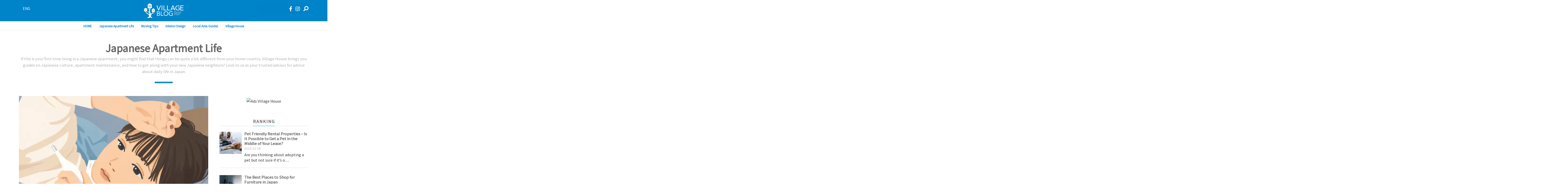

--- FILE ---
content_type: text/html; charset=UTF-8
request_url: https://blog.villagehouse.jp/en/category/japanese-apartment-life/
body_size: 33232
content:
<!doctype html> <!--[if lt IE 7]><html class="no-js lt-ie9 lt-ie8 lt-ie7" lang="en" prefix="og: https://ogp.me/ns#"> <![endif]--> <!--[if IE 7]><html class="no-js lt-ie9 lt-ie8" lang="en" prefix="og: https://ogp.me/ns#"> <![endif]--> <!--[if IE 8]><html class="no-js lt-ie9" lang="en" prefix="og: https://ogp.me/ns#"> <![endif]--> <!--[if gt IE 8]><!--><html class="no-js" lang="en" prefix="og: https://ogp.me/ns#"> <!--<![endif]--><head><meta name="google-site-verification" content="wvBUbTXWUprGczbjWe8RJqmMpkQ9VgFXGbIqKb0jY0A" /><meta http-equiv="Cache-control" content="public"><meta charset="UTF-8"><meta name="viewport" content="width=device-width, initial-scale=1.0, maximum-scale=1.0, user-scalable=no" /><link rel="shortcut icon" href="https://blog.villagehouse.jp/wp-content/uploads/2020/03/favicon.ico"><meta name="format-detection" content="telephone=no"><link rel="alternate" hreflang="ja-jp" href="https://blog.villagehouse.jp/category/japanese-apartment-life/" /><link rel="alternate" hreflang="en-jp" href="https://blog.villagehouse.jp/en/category/japanese-apartment-life/" /><link rel="alternate" hreflang="pt-jp" href="https://blog.villagehouse.jp/pt/category/japanese-apartment-life/" /><link rel="alternate" hreflang="vi-jp" href="https://blog.villagehouse.jp/vi/category/japanese-apartment-life/" /><link rel="alternate" hreflang="x-default" href="https://blog.villagehouse.jp/category/japanese-apartment-life/" /> <!-- Search Engine Optimization by Rank Math PRO - https://rankmath.com/ --><title>Japanese Apartment Life | Village Blog</title><meta name="description" content="If this is your first time living in a Japanese apartment, you might find that things can be quite a bit different from your home country. Village House brings you guides on Japanese culture, apartment maintenance, and how to get along with your new Japanese neighbors! Look to us as your trusted advisor for advice about daily life in Japan."/><meta name="robots" content="follow, index, max-snippet:-1, max-video-preview:-1, max-image-preview:large"/><link rel="canonical" href="https://blog.villagehouse.jp/en/category/japanese-apartment-life/" /><link rel="next" href="https://blog.villagehouse.jp/en/category/japanese-apartment-life/page/2/" /><meta property="og:locale" content="en_US" /><meta property="og:type" content="article" /><meta property="og:title" content="Japanese Apartment Life | Village Blog" /><meta property="og:description" content="If this is your first time living in a Japanese apartment, you might find that things can be quite a bit different from your home country. Village House brings you guides on Japanese culture, apartment maintenance, and how to get along with your new Japanese neighbors! Look to us as your trusted advisor for advice about daily life in Japan." /><meta property="og:url" content="https://blog.villagehouse.jp/en/category/japanese-apartment-life/" /><meta property="og:site_name" content="Village Blog" /><meta property="article:publisher" content="https://www.facebook.com/VillageHouseJP/" /><meta name="twitter:card" content="summary_large_image" /><meta name="twitter:title" content="Japanese Apartment Life | Village Blog" /><meta name="twitter:description" content="If this is your first time living in a Japanese apartment, you might find that things can be quite a bit different from your home country. Village House brings you guides on Japanese culture, apartment maintenance, and how to get along with your new Japanese neighbors! Look to us as your trusted advisor for advice about daily life in Japan." /><meta name="twitter:label1" content="Posts" /><meta name="twitter:data1" content="275" /> <script type="application/ld+json" class="rank-math-schema-pro">{"@context":"https://schema.org","@graph":[{"@type":"Place","@id":"https://blog.villagehouse.jp/en/#place/","address":{"@type":"PostalAddress","streetAddress":"Toranomon 4 Chome 3-13","addressLocality":"Minato-ku","addressRegion":"Tokyo","postalCode":"105-0001","addressCountry":"Japan"}},{"@type":"RealEstateAgent","@id":"https://blog.villagehouse.jp/en/#organization/","name":"Village House Blog","url":"https://blog.villagehouse.jp","sameAs":["https://www.facebook.com/VillageHouseJP/"],"address":{"@type":"PostalAddress","streetAddress":"Toranomon 4 Chome 3-13","addressLocality":"Minato-ku","addressRegion":"Tokyo","postalCode":"105-0001","addressCountry":"Japan"},"openingHours":["Monday,Tuesday,Wednesday,Thursday,Friday,Saturday,Sunday 09:00-17:00"],"location":{"@id":"https://blog.villagehouse.jp/en/#place/"}},{"@type":"WebSite","@id":"https://blog.villagehouse.jp/en/#website/","url":"https://blog.villagehouse.jp/en/","name":"Village Blog","publisher":{"@id":"https://blog.villagehouse.jp/en/#organization/"},"inLanguage":"en"},{"@type":"CollectionPage","@id":"https://blog.villagehouse.jp/en/category/japanese-apartment-life/#webpage","url":"https://blog.villagehouse.jp/en/category/japanese-apartment-life/","name":"Japanese Apartment Life | Village Blog","isPartOf":{"@id":"https://blog.villagehouse.jp/en/#website/"},"inLanguage":"en"}]}</script> <!-- /Rank Math WordPress SEO plugin --><link rel='dns-prefetch' href='//fonts.googleapis.com' /><link rel="alternate" type="application/rss+xml" title="Village Blog &raquo; Feed" href="https://blog.villagehouse.jp/en/feed/" /><link rel="alternate" type="application/rss+xml" title="Village Blog &raquo; Comments Feed" href="https://blog.villagehouse.jp/en/comments/feed/" /><link rel="alternate" type="application/rss+xml" title="Village Blog &raquo; Japanese Apartment Life Category Feed" href="https://blog.villagehouse.jp/en/category/japanese-apartment-life/feed/" /><style id='wp-img-auto-sizes-contain-inline-css' type='text/css'>img:is([sizes=auto i],[sizes^="auto," i]){contain-intrinsic-size:3000px 1500px}</style><link rel='stylesheet' id='sbi_styles-css' href='https://blog.villagehouse.jp/wp-content/plugins/instagram-feed/css/sbi-styles.min.css?ver=6.10.0' type='text/css' media='all' /><style id='wp-emoji-styles-inline-css' type='text/css'>img.wp-smiley,img.emoji{display:inline !important;border:none !important;box-shadow:none !important;height:1em !important;width:1em !important;margin:0 .07em !important;vertical-align:-.1em !important;background:0 0 !important;padding:0 !important}</style><link rel='stylesheet' id='wp-block-library-css' href='https://blog.villagehouse.jp/wp-includes/css/dist/block-library/style.min.css?ver=6.9' type='text/css' media='all' /><style id='wp-block-heading-inline-css' type='text/css'>h1:where(.wp-block-heading).has-background,h2:where(.wp-block-heading).has-background,h3:where(.wp-block-heading).has-background,h4:where(.wp-block-heading).has-background,h5:where(.wp-block-heading).has-background,h6:where(.wp-block-heading).has-background{padding:1.25em 2.375em}h1.has-text-align-left[style*=writing-mode]:where([style*=vertical-lr]),h1.has-text-align-right[style*=writing-mode]:where([style*=vertical-rl]),h2.has-text-align-left[style*=writing-mode]:where([style*=vertical-lr]),h2.has-text-align-right[style*=writing-mode]:where([style*=vertical-rl]),h3.has-text-align-left[style*=writing-mode]:where([style*=vertical-lr]),h3.has-text-align-right[style*=writing-mode]:where([style*=vertical-rl]),h4.has-text-align-left[style*=writing-mode]:where([style*=vertical-lr]),h4.has-text-align-right[style*=writing-mode]:where([style*=vertical-rl]),h5.has-text-align-left[style*=writing-mode]:where([style*=vertical-lr]),h5.has-text-align-right[style*=writing-mode]:where([style*=vertical-rl]),h6.has-text-align-left[style*=writing-mode]:where([style*=vertical-lr]),h6.has-text-align-right[style*=writing-mode]:where([style*=vertical-rl]){rotate:180deg}</style><style id='wp-block-image-inline-css' type='text/css'>.wp-block-image>a,.wp-block-image>figure>a{display:inline-block}.wp-block-image img{box-sizing:border-box;height:auto;max-width:100%;vertical-align:bottom}@media not (prefers-reduced-motion){.wp-block-image img.hide{visibility:hidden}.wp-block-image img.show{animation:show-content-image .4s}}.wp-block-image[style*=border-radius] img,.wp-block-image[style*=border-radius]>a{border-radius:inherit}.wp-block-image.has-custom-border img{box-sizing:border-box}.wp-block-image.aligncenter{text-align:center}.wp-block-image.alignfull>a,.wp-block-image.alignwide>a{width:100%}.wp-block-image.alignfull img,.wp-block-image.alignwide img{height:auto;width:100%}.wp-block-image .aligncenter,.wp-block-image .alignleft,.wp-block-image .alignright,.wp-block-image.aligncenter,.wp-block-image.alignleft,.wp-block-image.alignright{display:table}.wp-block-image .aligncenter>figcaption,.wp-block-image .alignleft>figcaption,.wp-block-image .alignright>figcaption,.wp-block-image.aligncenter>figcaption,.wp-block-image.alignleft>figcaption,.wp-block-image.alignright>figcaption{caption-side:bottom;display:table-caption}.wp-block-image .alignleft{float:left;margin:.5em 1em .5em 0}.wp-block-image .alignright{float:right;margin:.5em 0 .5em 1em}.wp-block-image .aligncenter{margin-left:auto;margin-right:auto}.wp-block-image :where(figcaption){margin-bottom:1em;margin-top:.5em}.wp-block-image.is-style-circle-mask img{border-radius:9999px}@supports ((-webkit-mask-image:none) or (mask-image:none)) or (-webkit-mask-image:none){.wp-block-image.is-style-circle-mask img{border-radius:0;-webkit-mask-image:url('data:image/svg+xml;utf8,<svg viewBox="0 0 100 100" xmlns="http://www.w3.org/2000/svg"><circle cx="50" cy="50" r="50"/></svg>');mask-image:url('data:image/svg+xml;utf8,<svg viewBox="0 0 100 100" xmlns="http://www.w3.org/2000/svg"><circle cx="50" cy="50" r="50"/></svg>');mask-mode:alpha;-webkit-mask-position:center;mask-position:center;-webkit-mask-repeat:no-repeat;mask-repeat:no-repeat;-webkit-mask-size:contain;mask-size:contain}}:root :where(.wp-block-image.is-style-rounded img,.wp-block-image .is-style-rounded img){border-radius:9999px}.wp-block-image figure{margin:0}.wp-lightbox-container{display:flex;flex-direction:column;position:relative}.wp-lightbox-container img{cursor:zoom-in}.wp-lightbox-container img:hover+button{opacity:1}.wp-lightbox-container button{align-items:center;backdrop-filter:blur(16px) saturate(180%);background-color:#5a5a5a40;border:none;border-radius:4px;cursor:zoom-in;display:flex;height:20px;justify-content:center;opacity:0;padding:0;position:absolute;right:16px;text-align:center;top:16px;width:20px;z-index:100}@media not (prefers-reduced-motion){.wp-lightbox-container button{transition:opacity .2s ease}}.wp-lightbox-container button:focus-visible{outline:3px auto #5a5a5a40;outline:3px auto -webkit-focus-ring-color;outline-offset:3px}.wp-lightbox-container button:hover{cursor:pointer;opacity:1}.wp-lightbox-container button:focus{opacity:1}.wp-lightbox-container button:focus,.wp-lightbox-container button:hover,.wp-lightbox-container button:not(:hover):not(:active):not(.has-background){background-color:#5a5a5a40;border:none}.wp-lightbox-overlay{box-sizing:border-box;cursor:zoom-out;height:100vh;left:0;overflow:hidden;position:fixed;top:0;visibility:hidden;width:100%;z-index:100000}.wp-lightbox-overlay .close-button{align-items:center;cursor:pointer;display:flex;justify-content:center;min-height:40px;min-width:40px;padding:0;position:absolute;right:calc(env(safe-area-inset-right) + 16px);top:calc(env(safe-area-inset-top) + 16px);z-index:5000000}.wp-lightbox-overlay .close-button:focus,.wp-lightbox-overlay .close-button:hover,.wp-lightbox-overlay .close-button:not(:hover):not(:active):not(.has-background){background:0 0;border:none}.wp-lightbox-overlay .lightbox-image-container{height:var(--wp--lightbox-container-height);left:50%;overflow:hidden;position:absolute;top:50%;transform:translate(-50%,-50%);transform-origin:top left;width:var(--wp--lightbox-container-width);z-index:9999999999}.wp-lightbox-overlay .wp-block-image{align-items:center;box-sizing:border-box;display:flex;height:100%;justify-content:center;margin:0;position:relative;transform-origin:0 0;width:100%;z-index:3000000}.wp-lightbox-overlay .wp-block-image img{height:var(--wp--lightbox-image-height);min-height:var(--wp--lightbox-image-height);min-width:var(--wp--lightbox-image-width);width:var(--wp--lightbox-image-width)}.wp-lightbox-overlay .wp-block-image figcaption{display:none}.wp-lightbox-overlay button{background:0 0;border:none}.wp-lightbox-overlay .scrim{background-color:#fff;height:100%;opacity:.9;position:absolute;width:100%;z-index:2000000}.wp-lightbox-overlay.active{visibility:visible}@media not (prefers-reduced-motion){.wp-lightbox-overlay.active{animation:turn-on-visibility .25s both}.wp-lightbox-overlay.active img{animation:turn-on-visibility .35s both}.wp-lightbox-overlay.show-closing-animation:not(.active){animation:turn-off-visibility .35s both}.wp-lightbox-overlay.show-closing-animation:not(.active) img{animation:turn-off-visibility .25s both}.wp-lightbox-overlay.zoom.active{animation:none;opacity:1;visibility:visible}.wp-lightbox-overlay.zoom.active .lightbox-image-container{animation:lightbox-zoom-in .4s}.wp-lightbox-overlay.zoom.active .lightbox-image-container img{animation:none}.wp-lightbox-overlay.zoom.active .scrim{animation:turn-on-visibility .4s forwards}.wp-lightbox-overlay.zoom.show-closing-animation:not(.active){animation:none}.wp-lightbox-overlay.zoom.show-closing-animation:not(.active) .lightbox-image-container{animation:lightbox-zoom-out .4s}.wp-lightbox-overlay.zoom.show-closing-animation:not(.active) .lightbox-image-container img{animation:none}.wp-lightbox-overlay.zoom.show-closing-animation:not(.active) .scrim{animation:turn-off-visibility .4s forwards}}@keyframes show-content-image{0%{visibility:hidden}99%{visibility:hidden}to{visibility:visible}}@keyframes turn-on-visibility{0%{opacity:0}to{opacity:1}}@keyframes turn-off-visibility{0%{opacity:1;visibility:visible}99%{opacity:0;visibility:visible}to{opacity:0;visibility:hidden}}@keyframes lightbox-zoom-in{0%{transform:translate(calc((-100vw + var(--wp--lightbox-scrollbar-width))/2 + var(--wp--lightbox-initial-left-position)),calc(-50vh + var(--wp--lightbox-initial-top-position))) scale(var(--wp--lightbox-scale))}to{transform:translate(-50%,-50%) scale(1)}}@keyframes lightbox-zoom-out{0%{transform:translate(-50%,-50%) scale(1);visibility:visible}99%{visibility:visible}to{transform:translate(calc((-100vw + var(--wp--lightbox-scrollbar-width))/2 + var(--wp--lightbox-initial-left-position)),calc(-50vh + var(--wp--lightbox-initial-top-position))) scale(var(--wp--lightbox-scale));visibility:hidden}}</style><style id='wp-block-image-theme-inline-css' type='text/css'>:root :where(.wp-block-image figcaption){color:#555;font-size:13px;text-align:center}.is-dark-theme :root :where(.wp-block-image figcaption){color:#ffffffa6}.wp-block-image{margin:0 0 1em}</style><style id='wp-block-list-inline-css' type='text/css'>ol,ul{box-sizing:border-box}:root :where(.wp-block-list.has-background){padding:1.25em 2.375em}</style><style id='wp-block-paragraph-inline-css' type='text/css'>.is-small-text{font-size:.875em}.is-regular-text{font-size:1em}.is-large-text{font-size:2.25em}.is-larger-text{font-size:3em}.has-drop-cap:not(:focus):first-letter {float:left;font-size:8.4em;font-style:normal;font-weight:100;line-height:.68;margin:.05em .1em 0 0;text-transform:uppercase}body.rtl .has-drop-cap:not(:focus):first-letter {float:none;margin-left:.1em}p.has-drop-cap.has-background{overflow:hidden}:root :where(p.has-background){padding:1.25em 2.375em}:where(p.has-text-color:not(.has-link-color)) a{color:inherit}p.has-text-align-left[style*="writing-mode:vertical-lr"],p.has-text-align-right[style*="writing-mode:vertical-rl"]{rotate:180deg}</style><style id='wp-block-table-inline-css' type='text/css'>.wp-block-table{overflow-x:auto}.wp-block-table table{border-collapse:collapse;width:100%}.wp-block-table thead{border-bottom:3px solid}.wp-block-table tfoot{border-top:3px solid}.wp-block-table td,.wp-block-table th{border:1px solid;padding:.5em}.wp-block-table .has-fixed-layout{table-layout:fixed;width:100%}.wp-block-table .has-fixed-layout td,.wp-block-table .has-fixed-layout th{word-break:break-word}.wp-block-table.aligncenter,.wp-block-table.alignleft,.wp-block-table.alignright{display:table;width:auto}.wp-block-table.aligncenter td,.wp-block-table.aligncenter th,.wp-block-table.alignleft td,.wp-block-table.alignleft th,.wp-block-table.alignright td,.wp-block-table.alignright th{word-break:break-word}.wp-block-table .has-subtle-light-gray-background-color{background-color:#f3f4f5}.wp-block-table .has-subtle-pale-green-background-color{background-color:#e9fbe5}.wp-block-table .has-subtle-pale-blue-background-color{background-color:#e7f5fe}.wp-block-table .has-subtle-pale-pink-background-color{background-color:#fcf0ef}.wp-block-table.is-style-stripes{background-color:initial;border-collapse:inherit;border-spacing:0}.wp-block-table.is-style-stripes tbody tr:nth-child(odd){background-color:#f0f0f0}.wp-block-table.is-style-stripes.has-subtle-light-gray-background-color tbody tr:nth-child(odd){background-color:#f3f4f5}.wp-block-table.is-style-stripes.has-subtle-pale-green-background-color tbody tr:nth-child(odd){background-color:#e9fbe5}.wp-block-table.is-style-stripes.has-subtle-pale-blue-background-color tbody tr:nth-child(odd){background-color:#e7f5fe}.wp-block-table.is-style-stripes.has-subtle-pale-pink-background-color tbody tr:nth-child(odd){background-color:#fcf0ef}.wp-block-table.is-style-stripes td,.wp-block-table.is-style-stripes th{border-color:#0000}.wp-block-table.is-style-stripes{border-bottom:1px solid #f0f0f0}.wp-block-table .has-border-color td,.wp-block-table .has-border-color th,.wp-block-table .has-border-color tr,.wp-block-table .has-border-color>*{border-color:inherit}.wp-block-table table[style*=border-top-color] tr:first-child,.wp-block-table table[style*=border-top-color] tr:first-child td,.wp-block-table table[style*=border-top-color] tr:first-child th,.wp-block-table table[style*=border-top-color]>*,.wp-block-table table[style*=border-top-color]>* td,.wp-block-table table[style*=border-top-color]>* th{border-top-color:inherit}.wp-block-table table[style*=border-top-color] tr:not(:first-child){border-top-color:initial}.wp-block-table table[style*=border-right-color] td:last-child,.wp-block-table table[style*=border-right-color] th,.wp-block-table table[style*=border-right-color] tr,.wp-block-table table[style*=border-right-color]>*{border-right-color:inherit}.wp-block-table table[style*=border-bottom-color] tr:last-child,.wp-block-table table[style*=border-bottom-color] tr:last-child td,.wp-block-table table[style*=border-bottom-color] tr:last-child th,.wp-block-table table[style*=border-bottom-color]>*,.wp-block-table table[style*=border-bottom-color]>* td,.wp-block-table table[style*=border-bottom-color]>* th{border-bottom-color:inherit}.wp-block-table table[style*=border-bottom-color] tr:not(:last-child){border-bottom-color:initial}.wp-block-table table[style*=border-left-color] td:first-child,.wp-block-table table[style*=border-left-color] th,.wp-block-table table[style*=border-left-color] tr,.wp-block-table table[style*=border-left-color]>*{border-left-color:inherit}.wp-block-table table[style*=border-style] td,.wp-block-table table[style*=border-style] th,.wp-block-table table[style*=border-style] tr,.wp-block-table table[style*=border-style]>*{border-style:inherit}.wp-block-table table[style*=border-width] td,.wp-block-table table[style*=border-width] th,.wp-block-table table[style*=border-width] tr,.wp-block-table table[style*=border-width]>*{border-style:inherit;border-width:inherit}</style><style id='wp-block-table-theme-inline-css' type='text/css'>.wp-block-table{margin:0 0 1em}.wp-block-table td,.wp-block-table th{word-break:normal}.wp-block-table :where(figcaption){color:#555;font-size:13px;text-align:center}.is-dark-theme .wp-block-table :where(figcaption){color:#ffffffa6}</style><style id='global-styles-inline-css' type='text/css'>:root{--wp--preset--aspect-ratio--square:1;--wp--preset--aspect-ratio--4-3:4/3;--wp--preset--aspect-ratio--3-4:3/4;--wp--preset--aspect-ratio--3-2:3/2;--wp--preset--aspect-ratio--2-3:2/3;--wp--preset--aspect-ratio--16-9:16/9;--wp--preset--aspect-ratio--9-16:9/16;--wp--preset--color--black:#000;--wp--preset--color--cyan-bluish-gray:#abb8c3;--wp--preset--color--white:#fff;--wp--preset--color--pale-pink:#f78da7;--wp--preset--color--vivid-red:#cf2e2e;--wp--preset--color--luminous-vivid-orange:#ff6900;--wp--preset--color--luminous-vivid-amber:#fcb900;--wp--preset--color--light-green-cyan:#7bdcb5;--wp--preset--color--vivid-green-cyan:#00d084;--wp--preset--color--pale-cyan-blue:#8ed1fc;--wp--preset--color--vivid-cyan-blue:#0693e3;--wp--preset--color--vivid-purple:#9b51e0;--wp--preset--gradient--vivid-cyan-blue-to-vivid-purple:linear-gradient(135deg,#0693e3 0%,#9b51e0 100%);--wp--preset--gradient--light-green-cyan-to-vivid-green-cyan:linear-gradient(135deg,#7adcb4 0%,#00d082 100%);--wp--preset--gradient--luminous-vivid-amber-to-luminous-vivid-orange:linear-gradient(135deg,#fcb900 0%,#ff6900 100%);--wp--preset--gradient--luminous-vivid-orange-to-vivid-red:linear-gradient(135deg,#ff6900 0%,#cf2e2e 100%);--wp--preset--gradient--very-light-gray-to-cyan-bluish-gray:linear-gradient(135deg,#eee 0%,#a9b8c3 100%);--wp--preset--gradient--cool-to-warm-spectrum:linear-gradient(135deg,#4aeadc 0%,#9778d1 20%,#cf2aba 40%,#ee2c82 60%,#fb6962 80%,#fef84c 100%);--wp--preset--gradient--blush-light-purple:linear-gradient(135deg,#ffceec 0%,#9896f0 100%);--wp--preset--gradient--blush-bordeaux:linear-gradient(135deg,#fecda5 0%,#fe2d2d 50%,#6b003e 100%);--wp--preset--gradient--luminous-dusk:linear-gradient(135deg,#ffcb70 0%,#c751c0 50%,#4158d0 100%);--wp--preset--gradient--pale-ocean:linear-gradient(135deg,#fff5cb 0%,#b6e3d4 50%,#33a7b5 100%);--wp--preset--gradient--electric-grass:linear-gradient(135deg,#caf880 0%,#71ce7e 100%);--wp--preset--gradient--midnight:linear-gradient(135deg,#020381 0%,#2874fc 100%);--wp--preset--font-size--small:13px;--wp--preset--font-size--medium:20px;--wp--preset--font-size--large:36px;--wp--preset--font-size--x-large:42px;--wp--preset--spacing--20:.44rem;--wp--preset--spacing--30:.67rem;--wp--preset--spacing--40:1rem;--wp--preset--spacing--50:1.5rem;--wp--preset--spacing--60:2.25rem;--wp--preset--spacing--70:3.38rem;--wp--preset--spacing--80:5.06rem;--wp--preset--shadow--natural:6px 6px 9px rgba(0,0,0,.2);--wp--preset--shadow--deep:12px 12px 50px rgba(0,0,0,.4);--wp--preset--shadow--sharp:6px 6px 0px rgba(0,0,0,.2);--wp--preset--shadow--outlined:6px 6px 0px -3px #fff,6px 6px #000;--wp--preset--shadow--crisp:6px 6px 0px #000}:where(.is-layout-flex){gap:.5em}:where(.is-layout-grid){gap:.5em}body .is-layout-flex{display:flex}.is-layout-flex{flex-wrap:wrap;align-items:center}.is-layout-flex>:is(*,div){margin:0}body .is-layout-grid{display:grid}.is-layout-grid>:is(*,div){margin:0}:where(.wp-block-columns.is-layout-flex){gap:2em}:where(.wp-block-columns.is-layout-grid){gap:2em}:where(.wp-block-post-template.is-layout-flex){gap:1.25em}:where(.wp-block-post-template.is-layout-grid){gap:1.25em}.has-black-color{color:var(--wp--preset--color--black) !important}.has-cyan-bluish-gray-color{color:var(--wp--preset--color--cyan-bluish-gray) !important}.has-white-color{color:var(--wp--preset--color--white) !important}.has-pale-pink-color{color:var(--wp--preset--color--pale-pink) !important}.has-vivid-red-color{color:var(--wp--preset--color--vivid-red) !important}.has-luminous-vivid-orange-color{color:var(--wp--preset--color--luminous-vivid-orange) !important}.has-luminous-vivid-amber-color{color:var(--wp--preset--color--luminous-vivid-amber) !important}.has-light-green-cyan-color{color:var(--wp--preset--color--light-green-cyan) !important}.has-vivid-green-cyan-color{color:var(--wp--preset--color--vivid-green-cyan) !important}.has-pale-cyan-blue-color{color:var(--wp--preset--color--pale-cyan-blue) !important}.has-vivid-cyan-blue-color{color:var(--wp--preset--color--vivid-cyan-blue) !important}.has-vivid-purple-color{color:var(--wp--preset--color--vivid-purple) !important}.has-black-background-color{background-color:var(--wp--preset--color--black) !important}.has-cyan-bluish-gray-background-color{background-color:var(--wp--preset--color--cyan-bluish-gray) !important}.has-white-background-color{background-color:var(--wp--preset--color--white) !important}.has-pale-pink-background-color{background-color:var(--wp--preset--color--pale-pink) !important}.has-vivid-red-background-color{background-color:var(--wp--preset--color--vivid-red) !important}.has-luminous-vivid-orange-background-color{background-color:var(--wp--preset--color--luminous-vivid-orange) !important}.has-luminous-vivid-amber-background-color{background-color:var(--wp--preset--color--luminous-vivid-amber) !important}.has-light-green-cyan-background-color{background-color:var(--wp--preset--color--light-green-cyan) !important}.has-vivid-green-cyan-background-color{background-color:var(--wp--preset--color--vivid-green-cyan) !important}.has-pale-cyan-blue-background-color{background-color:var(--wp--preset--color--pale-cyan-blue) !important}.has-vivid-cyan-blue-background-color{background-color:var(--wp--preset--color--vivid-cyan-blue) !important}.has-vivid-purple-background-color{background-color:var(--wp--preset--color--vivid-purple) !important}.has-black-border-color{border-color:var(--wp--preset--color--black) !important}.has-cyan-bluish-gray-border-color{border-color:var(--wp--preset--color--cyan-bluish-gray) !important}.has-white-border-color{border-color:var(--wp--preset--color--white) !important}.has-pale-pink-border-color{border-color:var(--wp--preset--color--pale-pink) !important}.has-vivid-red-border-color{border-color:var(--wp--preset--color--vivid-red) !important}.has-luminous-vivid-orange-border-color{border-color:var(--wp--preset--color--luminous-vivid-orange) !important}.has-luminous-vivid-amber-border-color{border-color:var(--wp--preset--color--luminous-vivid-amber) !important}.has-light-green-cyan-border-color{border-color:var(--wp--preset--color--light-green-cyan) !important}.has-vivid-green-cyan-border-color{border-color:var(--wp--preset--color--vivid-green-cyan) !important}.has-pale-cyan-blue-border-color{border-color:var(--wp--preset--color--pale-cyan-blue) !important}.has-vivid-cyan-blue-border-color{border-color:var(--wp--preset--color--vivid-cyan-blue) !important}.has-vivid-purple-border-color{border-color:var(--wp--preset--color--vivid-purple) !important}.has-vivid-cyan-blue-to-vivid-purple-gradient-background{background:var(--wp--preset--gradient--vivid-cyan-blue-to-vivid-purple) !important}.has-light-green-cyan-to-vivid-green-cyan-gradient-background{background:var(--wp--preset--gradient--light-green-cyan-to-vivid-green-cyan) !important}.has-luminous-vivid-amber-to-luminous-vivid-orange-gradient-background{background:var(--wp--preset--gradient--luminous-vivid-amber-to-luminous-vivid-orange) !important}.has-luminous-vivid-orange-to-vivid-red-gradient-background{background:var(--wp--preset--gradient--luminous-vivid-orange-to-vivid-red) !important}.has-very-light-gray-to-cyan-bluish-gray-gradient-background{background:var(--wp--preset--gradient--very-light-gray-to-cyan-bluish-gray) !important}.has-cool-to-warm-spectrum-gradient-background{background:var(--wp--preset--gradient--cool-to-warm-spectrum) !important}.has-blush-light-purple-gradient-background{background:var(--wp--preset--gradient--blush-light-purple) !important}.has-blush-bordeaux-gradient-background{background:var(--wp--preset--gradient--blush-bordeaux) !important}.has-luminous-dusk-gradient-background{background:var(--wp--preset--gradient--luminous-dusk) !important}.has-pale-ocean-gradient-background{background:var(--wp--preset--gradient--pale-ocean) !important}.has-electric-grass-gradient-background{background:var(--wp--preset--gradient--electric-grass) !important}.has-midnight-gradient-background{background:var(--wp--preset--gradient--midnight) !important}.has-small-font-size{font-size:var(--wp--preset--font-size--small) !important}.has-medium-font-size{font-size:var(--wp--preset--font-size--medium) !important}.has-large-font-size{font-size:var(--wp--preset--font-size--large) !important}.has-x-large-font-size{font-size:var(--wp--preset--font-size--x-large) !important}</style><style id='classic-theme-styles-inline-css' type='text/css'>/*! This file is auto-generated */
.wp-block-button__link{color:#fff;background-color:#32373c;border-radius:9999px;box-shadow:none;text-decoration:none;padding:calc(.667em + 2px) calc(1.333em + 2px);font-size:1.125em}.wp-block-file__button{background:#32373c;color:#fff;text-decoration:none}</style><link rel='stylesheet' id='vc_font_awesome_5_shims-css' href='https://blog.villagehouse.jp/wp-content/plugins/js_composer/assets/lib/bower/font-awesome/css/v4-shims.min.css?ver=6.10.0' type='text/css' media='all' /><link rel='stylesheet' id='vc_font_awesome_5-css' href='https://blog.villagehouse.jp/wp-content/plugins/js_composer/assets/lib/bower/font-awesome/css/all.min.css?ver=6.10.0' type='text/css' media='all' /><link rel='stylesheet' id='wp-ulike-css' href='https://blog.villagehouse.jp/wp-content/plugins/wp-ulike/assets/css/wp-ulike.min.css?ver=4.8.2' type='text/css' media='all' /><link rel='stylesheet' id='shout_main_style-css' href='https://blog.villagehouse.jp/wp-content/cache/autoptimize/css/autoptimize_single_734d496f19c9762b316c5cb53f7ab520.css?ver=1678802230' type='text/css' media='all' /><style id='shout_main_style-inline-css' type='text/css'>html,#prk_mobile_bar #shout_mobile_sidebar .widget-title{font-size:15px}body,.body_font,input,textarea{font-family:Noto Sans JP}#calendar_wrap caption,.header_font,.sod_select,.vc_tta-tabs-list,.vc_tta-accordion .vc_tta-panel-heading{font-family:Noto Sans JP}.shout_blog_uppercased{text-transform:uppercase}.shout_drop_cap>div>p:first-child:first-letter {font-size:52px}.single_blog_title{font-size:2rem;font-weight:700}#shout_comments,.prk_inner_block,#shout_main_wrapper.shout_boxed,#shout_main_wrapper.shout_boxed #shout_sticky_inner,.woocommerce-notices-wrapper{max-width:1220px}.shout_gutenberg #s_sec_inner{max-width:1132px}.single-post .shout_gutenberg #s_sec_inner,.blog_limited_width{max-width:1080px}#shout_search_header,#shout_search_header input,#shout_search_trigger,#shout_header_bar,#shout_header_spacer,.shout_header_inner .widget_nav_menu>.menu,.shout_header_inner #shout_header_wpml>.menu,.shout_header_inner #shout_header_wpml>.menu>li,#shout_header_bar .prk_popper_menu .sub-menu li a{height:36px;line-height:36px}#shout_search_trigger{width:37px}#shout_search_header input{line-height:35px;height:35px;color:#fff}#shout_search_header input::-webkit-input-placeholder{color:#fff}#shout_search_header input:-moz-placeholder{color:#fff}#shout_search_header input::-moz-placeholder{color:#fff}#shout_search_header input:-ms-input-placeholder{color:#fff}#shout_search_header input:focus::-webkit-input-placeholder{color:#fff}#shout_search_header input:focus:-moz-placeholder{color:#fff}#shout_search_header input:focus::-moz-placeholder{color:#fff}#shout_search_header input:focus:-ms-input-placeholder{color:#fff}#shout_search_header input:focus{color:#fff}#shout_search_header{top:36px}#shout_header_bar [class^='fa fa-'],#shout_header_bar [class*=' fa fa-']{line-height:36px}#shout_header_bar a,#shout_header_bar,.shout_header_inner .widget_nav_menu>.menu .sub-menu li a,.shout_header_inner #shout_header_wpml>.menu .sub-menu li a{color:#fff}#shout_header_bar a:hover,#shout_header_bar .active a,.shout_header_inner .widget_nav_menu>.menu .sub-menu li a:hover,.shout_header_inner #shout_header_wpml>.menu .sub-menu li a:hover{color:#fff}#shout_search_header .search-query,#shout_header_bar,.shout_header_inner .widget_nav_menu>.menu .sub-menu li a,.shout_header_inner #shout_header_wpml>.menu .sub-menu li a,#shout_search_header input,#shout_header_bar .prk_popper_menu .sub-menu li a{background-color:#0082c9}#shout_header_bar{font-size:11px}#shout_header_bar .widget_nav_menu .menu>li,.shout_header_inner #shout_header_wpml .menu>li{padding-right:12px}#shout_search_trigger{background-color:#0084c9;color:#fff}#shout_header_section{background-color:#0084c9}#shout_main_menu .shout-mn>li,#shout_main_menu,#shout_mm_inner{height:36px}#shout_main_menu .shout-mn>li>a{height:36px;line-height:36px}.prk_menu_sized,.shout-mn{font-style:normal;letter-spacing:1px}.prk_menu_sized>li>a,.shout-mn>li>a{font-weight:600;font-size:12px}.mobile-menu-ul{font-weight:600}#shout_main_menu .shout-mn>li>a .shout_menu_main{margin-top:0}.shout-mn>li>a,.prk_menu_loupe,#menu_social_nets>a,#shout_extra_bar,#shout_extra_bar ul>li a,#shout_extra_bar ul>li a:hover{color:#1389cb}.shout-mn>li>a:hover,.prk_menu_loupe:hover,#menu_social_nets>a:hover,#shout_sticky_share:hover,.shout_sticky_menu .prk_menu_loupe:hover,.shout_sticky_menu .shout-mn>li>a:hover{color:#1389cb}.shout_menu_label:after,#shout_side_menu .shout_active_colored{background-color:#1389cb}.shout-mn .sub-menu{border:1px solid #f2f2f2}.shout-mn .sub-menu li{border-bottom:1px solid #f2f2f2}.shout-mn .sf-mega{border-top:1px solid #f2f2f2;border-bottom:1px solid #f2f2f2}.shout-mn .sub-menu li a{font-weight:400;font-size:12px;height:40px;line-height:40px;color:#000;background-color:#f9f9f9}.shout-mn .sub-menu ul{margin-top:-41px}.sf-mega{background-color:#f9f9f9}.shout-mn>li.shout_actionized>a:hover:after{background-color:#1389cb}#shout_main_menu .shout_hover_sub.menu-item-has-children>a:before{background-color:#1389cb}.sf-mega .zero_color a{color:#000}.shout-mn .sub-menu li>a:hover,.shout_mega_date,.sf-mega .zero_color a:hover{color:#1389cb}.shout_menu_sub{font-style:italic;font-weight:400;font-size:10px;top:36px;color:#a8a8a8}#shout_main_menu{margin-top:0}.shout_theme .st_menu_under #shout_main_menu{background-color:#fff;background-color:rgba(255,255,255,0)}#shout_logos_wrapper{margin-top:13px}.prk_menu_block:before{background-color:#1389cb}#shout_content.shout_error404{padding-top:72px}#shout_side_menu{margin-top:20px}.prk_menu_loupe,#shout_side_menu a{color:#111}#shout_side_menu .prk_menu_block:before{background-color:#111}#shout_side_menu .shout-mn>li>a .shout_svg svg path,#shout_side_menu .shout_header_cart path{fill:#111}#shout_side_menu .shout-mn>li>a:hover .shout_svg svg path,#shout_side_menu .shout_header_cart:hover path{fill:#1389cb}.shout-mn a{padding-left:14px;padding-right:14px}.shout-mn .sub-menu a{padding-right:42px}.shout_actionized{padding-left:14px}.st_logo_on_left #shout_logos_wrapper{margin-right:28px}.st_logo_on_right #shout_logos_wrapper{margin-left:28px}.st_menu_on_right .shout-mn>li.menu-item-has-children:last-child>a{margin-right:-14px}.st_menu_on_left .shout-mn>li.menu-item-has-children:first-child>a{margin-left:-14px}.st_menu_on_right .shout-mn>li:last-child>a:before{right:-14px};.st_menu_on_left .shout-mn>li:first-child>a:before{left:-14px}#shout_main_menu{border-color:rgba(234,234,234,1)}.st_menu_on_right #shout_side_menu{margin-left:54px;padding-left:54px;border-left-width:1px}.st_menu_on_left #shout_side_menu{margin-right:54px;padding-right:54px;border-right-width:1px}#prk_footer_wrapper{background-color:#fcfcfc}#prk_footer_sidebar .widget-title{font-size:17px;letter-spacing:1px}#prk_footer_sidebar,#prk_after_widgets{font-size:14px}#prk_footer_sidebar .simple_line{border-bottom-color:rgba(122,122,122,.2)}#prk_footer_sidebar table{border-top-color:rgba(122,122,122,.2)}#prk_footer_sidebar table{border-left-color:rgba(122,122,122,.2)}#prk_footer_sidebar .pirenko_highlighted,#shout_main_wrapper #prk_footer_sidebar .tagcloud a,#shout_main_wrapper #prk_footer_sidebar #wp-calendar th,#shout_main_wrapper #prk_footer_sidebar #wp-calendar td{border-color:rgba(122,122,122,.2)}#prk_footer_sidebar ::-webkit-input-placeholder{color:#7a7a7a}#prk_footer_sidebar :-moz-placeholder{color:#7a7a7a}#prk_footer_sidebar ::-moz-placeholder{color:#7a7a7a}#prk_footer_sidebar :-ms-input-placeholder{color:#7a7a7a}#prk_footer_sidebar .zero_color,#prk_footer_sidebar a.zero_color,#prk_footer_sidebar .zero_color a,#shout_main_wrapper #prk_footer .prk_twt_body .twt_in a.body_colored,#prk_footer_sidebar a.twitter_time,#prk_footer_sidebar .prk_recent_tweets .prk_twt_author{color:#222}#prk_footer_sidebar .zero_color.widget-title{color:#222}#prk_footer_sidebar,#prk_footer_sidebar a,#prk_after_widgets,#prk_footer_sidebar #prk_after_widgets a,#prk_footer_sidebar .pirenko_highlighted,#prk_footer_wrapper .small_headings_color,#shout_main_wrapper #prk_footer_sidebar .tagcloud a,#shout_main_wrapper #prk_footer_sidebar a.body_colored{color:#7a7a7a}#prk_after_widgets{background-color:#fcfcfc}#prk_after_widgets,#prk_after_widgets a{color:#222}#prk_after_widgets{border-top:1px solid #e5e5e5}#search_hider{background-color:#111}.shout_search_inner_up,#searchform_top input{color:#1389cb;border-color:#1389cb}#top_form_close .mfp-close_inner:before,#top_form_close .mfp-close_inner:after{background-color:#1389cb}#searchform_top ::-webkit-input-placeholder{color:#1389cb}#searchform_top :-moz-placeholder{color:#1389cb}#searchform_top ::-moz-placeholder{color:#1389cb}#searchform_top :-ms-input-placeholder{color:#1389cb}#shout_main_wrapper #searchform_top .pirenko_highlighted:focus{color:#1389cb;border-color:#1389cb}.shout_search_inner_up{background-color:#a3e3ff}.shout_search_inner_down{background-color:#1389cb}#prk_hidden_menu a:hover,#top_form_close:hover{color:#1388cb}.shout_sticky_menu{background-color:#f9f9f9;color:#848484;height:60px;line-height:60px;top:-60px}.shout_sticky_menu #shout_sticky_inner>.shout_asides{height:60px;line-height:60px}.shout_sticky_content{height:60px}.shout_sticky_menu a,.shout_sticky_menu .zero_color,.shout_sticky_menu .shout-mn>li>a,.shout_sticky_menu .shout-mn>li a{color:#848484}.shout_sticky_menu .prk_menu_block:before{background-color:#848484}.shout_sticky_menu .shout_logo_sticky{top:8px}.shout_sticky_menu .sf-mega,.shout_sticky_menu .shout-mn .sub-menu li a{background-color:#f9f9f9}.shout_sticky_menu.shout_bottom_border,.shout_sticky_menu .shout-mn .sf-mega,.shout_sticky_menu .shout-mn .sub-menu li{border-bottom:1px solid #f9f9f9}.shout_sticky_menu .shout-mn .sf-mega{border-top:1px solid #f9f9f9}.shout_sticky_menu .shout-mn .sub-menu{border:1px solid #f9f9f9}.blog_info_wrapper,.blog_info_wrapper .zero_color,.blog_info_wrapper .zero_color a,.blog_info_wrapper a.zero_color,#shout_feat_header .shout_post_meta,#shout_feat_header .shout_post_meta .zero_color,#shout_feat_header .shout_post_meta .small_headings_color,#shout_feat_header .shout_post_meta .small_headings_color a{color:#fff}.topped_content.vertical_forced_row>.columns>div{padding-top:36px}#shout_feat_header .shout_post_meta .theme_button a{border-color:#fff}#single_post_content{font-size:14px}.page-prk-blog-masonry .blog_entry_li .masonry_inner,.page-prk-blog-full .blog_entry_li{background-color:#fff}.shout_subheading{font-style:normal}.wp-block-search .wp-block-search__button,.colored_theme_button input,.colored_theme_button a,.theme_button input,.theme_button a,.ghost_theme_button a,.ghost_theme_button>span{text-transform:uppercase}.colored_theme_button input,.colored_theme_button a,.theme_button input,.theme_button a,.ghost_theme_button a,.ghost_theme_button>span,.wp-block-search .wp-block-search__button{color:#fff;letter-spacing:1px}.theme_button input,.theme_button a,.theme_button.shout_button_off a:hover,.colored_theme_button input:before,.colored_theme_button a:before,.wp-block-search .wp-block-search__button{background-color:#1388cb;border-color:#1388cb}.theme_button input:before,.theme_button a:before,.shout_post_meta .theme_button a:before,.ghost_theme_button a:before,.ghost_theme_button>span:before,#shout_ajax_inner .recentposts_ul_shortcode.shout_feed_featured .blog_entry_li:hover .shout_inn:after,.wp-block-search .wp-block-search__button:hover{background-color:#1388cb;border-color:#1388cb}.colored_theme_button input,.colored_theme_button a,.prk_minimal_button span.current{background-color:#1388cb;border-color:#1388cb}.prk_buttons_list .theme_button a,.tagcloud a{background-color:transparent;border-color:#e2e2e2;color:#333}.prk_buttons_list .theme_button a:hover,.tagcloud a:hover{border-color:#1388cb;color:#1388cb}.ghost_theme_button a,.ghost_theme_button>span{border-color:#1388cb;color:#1388cb}.ghost_theme_button a:hover,.ghost_theme_button>span:hover{color:#fff;border-color:#1388cb}.ghost_theme_button.colored a,.social_img_wrp.shout_envelope-o{border-color:#1388cb;color:#1388cb}.ghost_theme_button.colored a:hover{color:#fff;background-color:#1388cb}.theme_button a:hover,.colored_theme_button a:hover,#prk_footer_sidebar .tagcloud a:hover,.wp-block-search .wp-block-search__button:hover{color:#fff}body,#shout_intro,#shout_ajax_container,.shout_bk_site,.shout_theme .mfp-bg,.featured_owl,.sod_select:after,.sod_select,.sod_select .sod_list_wrapper,.folio_always_title_only .centerized_father,.folio_always_title_and_skills .centerized_father,.single_comment,#shout_sidebar .shout_swrapper .pirenko_highlighted{background-color:#fff}body,.body_colored,.body_colored a,a.body_colored,.shout_button_in .pirenko_highlighted:focus{color:#333}.zero_color,a.zero_color,.zero_color a,.vc_tta-accordion a,.vc_tta-accordion a:hover,.shout_blog_filter ul li a:hover,.shout_blog_filter ul li.active a,.folio_always_title_and_skills .prk_ttl .body_bk_color,.folio_always_title_only .prk_ttl .body_bk_color,#shout_sidebar .wp-block-group h2{color:#666}a,a:hover,#prk_hidden_bar a:hover,#hidden_bar_closer:hover,a.small_headings_color:hover,.small_headings_color a:hover,a.zero_color:hover,.zero_color a:hover,.small_headings_color a.not_zero_color,.not_zero_color,#prk_footer_sidebar a:hover,#prk_after_widgets a:hover,#shout_main_wrapper #prk_footer .prk_twt_body .twt_in a.body_colored:hover,#shout_main_wrapper .prk_twt_ul i:hover,.high_search .shout_lback i,.shout_page_twt .zero_color,.shout_page_twt a.zero_color{color:#1388cb}.prk_caption,.prk_button_like,.shout_envelope-o .bg_shifter{background-color:#1388cb;color:#fff}#prk_spinner{border-top-color:#111}#prk_spinner:before{border-top-color:#1389cb}#prk_spinner:after{border-top-color:#686868}#prk_spinner,.rectangle-bounce,.ball-triangle-path>div{filter:alpha(opacity=70);opacity:.7}.site_background_colored a,a.site_background_colored,.site_background_colored,.owl-numbers,.prk_minimal_button span.current{color:#fff}a.small_headings_color,.small_headings_color a,.small_headings_color,.sod_select.open:before,.sod_select .sod_option.selected:before,.sod_select.open,.folio_always_title_and_skills .inner_skills.body_bk_color{color:#333}.sod_select .sod_option.active{background-color:rgba(51,51,51,.15)}.blog_fader_grid,.grid_colored_block{background-color:rgba(17,17,17,.5)}#wp-calendar th,#wp-calendar td,.simple_line,.shout_theme .testimonials_stack .item,.shout_bottom_border,.prk_vc_title:before,.prk_vc_title:after,th,td{border-bottom:1px solid #e2e2e2}ol.commentlist .single_comment,.shout_top_border,table{border-top:1px solid #e2e2e2}.shout_right_border,th,td{border-right:1px solid #e2e2e2}.shout_left_border,table{border-left:1px solid #e2e2e2}.shout_border,.prk_minimal_button a,.prk_minimal_button span,.prk_minimal_button input{border:1px solid #e2e2e2}#in_touch:before{background-color:#e2e2e2}.shout_vd_thumb{border-color:#333}.sod_select,.sod_select:hover,.sod_select.open,.sod_select .sod_list_wrapper{border:1px solid #e2e2e2}.pirenko_highlighted{border:1px solid #e2e2e2;background-color:#fff;color:#333}#top_form_close,#searchform_top .pirenko_highlighted{color:#fff}.pirenko_highlighted::-webkit-input-placeholder{color:#333}.pirenko_highlighted:-moz-placeholder{color:#333}.pirenko_highlighted::-moz-placeholder{color:#333}.pirenko_highlighted:-ms-input-placeholder{color:#333}.shout_filled .shout_label-content{color:#1388cb}#shout_main_wrapper .shout_swrapper .pirenko_highlighted:focus::-webkit-input-placeholder{color:#666}#shout_main_wrapper .shout_swrapper .pirenko_highlighted:focus:-moz-placeholder{color:#666}#shout_main_wrapper .shout_swrapper .pirenko_highlighted:focus::-moz-placeholder{color:#666}#shout_main_wrapper .shout_swrapper .pirenko_highlighted:focus:-ms-input-placeholder{color:#666}.shout_button_in .pirenko_highlighted{color:#e2e2e2}.shout_button_in .pirenko_highlighted::-webkit-input-placeholder{color:#e2e2e2}.shout_button_in .pirenko_highlighted:-moz-placeholder{color:#e2e2e2}.shout_button_in .pirenko_highlighted::-moz-placeholder{color:#e2e2e2}.shout_button_in .pirenko_highlighted:-ms-input-placeholder{color:#e2e2e2}.prk_blockquote.plain{border-left-color:#1388cb}#shout_sidebar .shout_titled.simple_line,.wpb_widgetised_column .shout_titled.simple_line{border-bottom-color:#1388cb}#shout_main_wrapper .pirenko_highlighted:focus{border-color:rgba(19,136,203,.65);background-color:rgba(255,255,255,.95)}#shout_main_wrapper .pirenko_highlighted.shout_plain:focus{border:1px solid #e2e2e2;background-color:#fff}.shout_theme .vc_progress_bar .vc_single_bar{background-color:#fff}.archive.author .prk_author_avatar img,.shout_caption_in figcaption span{border-color:#fff}#shout_heading_line,.shout-globe{border-color:#1388cb}.prk_blockquote.shout_active_colored .in_quote:after{border-color:rgba(0,0,0,0) rgba(0,0,0,0) #fff rgba(0,0,0,0)}#shout_sidebar .widget-title_wrapper,.wpb_widgetised_column .widget-title_wrapper{font-weight:600;letter-spacing:2px}#shout_sidebar .widget-title_wrapper,.wpb_widgetised_column .widget-title_wrapper{text-align:center}#shout_sidebar,.wpb_widgetised_column{text-align:center}#shout_sidebar .shout_titled.simple_line,.wpb_widgetised_column .shout_titled.simple_line{border-bottom-color:#1388cb}.vc_tta-tabs .vc_tta-tabs-list li{background-color:rgba(226,226,226,.4)}.vc_tta-tabs .vc_tta-tabs-list li a{color:#333}.shout_numbered .vc_tta-panels .vc_tta-panel .vc_tta-panel-heading:before{color:#1388cb}.vc_tta-tabs .vc_tta-tabs-list li.vc_active a,.shout_theme .vc_tta-tabs .vc_tta-tabs-list li:hover a,.vc_tta-accordion .vc_tta-panel.vc_active .vc_tta-panel-heading a{color:#1388cb}.vc_tta-tabs-container .vc_tta-tabs-list li,.vc_tta-panels .vc_tta-panel-body{border:1px solid #e2e2e2}.vc_tta-accordion .vc_tta-panels .vc_tta-panel-body{border-left:1px solid #e2e2e2;border-right:1px solid #e2e2e2}.vc_tta-panels-container .vc_tta-panel:last-child .vc_tta-panel-body,.vc_tta-accordion .vc_tta-panel-heading{border-bottom:1px solid #e2e2e2}.vc_tta-accordion .vc_tta-panels .vc_tta-panel:first-child .vc_tta-panel-heading{border-top:1px solid #e2e2e2}.vc_tta-container .vc_tta-tabs-list .vc_tta-tab.vc_active,.vc_tta-container .vc_tta-tabs-list .vc_tta-tab:hover,.vc_tta-panels .vc_tta-panel{background-color:#fff}.vc_tta-tabs.vc_tta-tabs-position-top .vc_tta-tabs-container .vc_tta-tabs-list li.vc_active{border-bottom:1px solid #fff}.vc_tta-tabs.vc_tta-tabs-position-bottom .vc_tta-tabs-container .vc_tta-tabs-list li.vc_active{border-top:1px solid #fff}.vc_tta-tabs.vc_tta-tabs-position-left .vc_tta-tabs-container .vc_tta-tabs-list li.vc_active{border-right:1px solid #fff}.vc_tta-tabs.vc_tta-tabs-position-right .vc_tta-tabs-container .vc_tta-tabs-list li.vc_active{border-left:1px solid #fff}@media(max-width:600px){.vc_tta-tabs.vc_tta-tabs-position-left .vc_tta-tabs-container .vc_tta-tabs-list li.vc_active{border-right:1px solid #e2e2e2}.vc_tta-tabs.vc_tta-tabs-position-right .vc_tta-tabs-container .vc_tta-tabs-list li.vc_active{border-left:1px solid #e2e2e2}}#shout_main_wrapper .owl-wrapper .ghost_theme_button a,#shout_main_wrapper .owl-wrapper .ghost_theme_button>span,.shout_feed_featured .slick-prev,.shout_feed_featured .slick-next{border-color:#fff;color:#fff}#shout_main_wrapper .owl-wrapper .ghost_theme_button>span:hover,.simple_line.shout_colored{border-color:#1388cb}#shout_main_wrapper .owl-wrapper .ghost_theme_button>span span{background-color:#1388cb}.owl-page:before{background-color:#fff;border:1px solid #fff}.shout_btn_like .owl-page:before{background-color:#1388cb;border:1px solid #1388cb}.shout_btn_like.shout_texty .owl-page:before{background-color:#fff;border:1px solid #fff}.shout_multi_spinner{border:3px solid rgba(102,102,102,.3);border-right-color:#666;border-left-color:#666}.owl-prev,.owl-next,.member_colored_block_in,.owl-controls .owl-buttons div,.slick-dots li button{background-color:#000}.item>.prk_caption{background-color:rgba(0,0,0,.75)}.shout_featured_line,.owl-controls .site_background_colored,.member_colored_block,.member_colored_block .shout_member_links a,#shout_arrow,#shout_main_wrapper .owl-wrapper .grid_single_title .body_bk_color,#shout_panels_vol{color:#fff}.hk_inline{background-color:#fff}#shout_main_wrapper .layout-panels .owl-wrapper .ghost_theme_button>span:hover{color:#000}.testimonials_slider.owl-theme.shout_squared .owl-page.active:before{background-color:#1388cb;border-color:#1388cb}.shout_theme .mfp-arrow-left,.shout_theme .mfp-arrow-right,.shout_theme .mfp-counter,.shout_theme .mfp-title{color:#333}.mfp-close_inner:before,.mfp-close_inner:after{background-color:#333}#shout_logo_after{padding:14px 0}.menu_at_top #shout_intro{background-color:#0084c9}#prk_mobile_bar .body_colored a,#prk_mobile_bar a.body_colored,#prk_mobile_bar .body_colored,#prk_mobile_bar,#prk_mobile_bar a,#prk_mobile_bar #mobile_bar_closer{color:#010000}#prk_mobile_bar a:hover,#prk_mobile_bar .active>a,#prk_mobile_bar .zero_color,#prk_mobile_bar .zero_color a,#prk_mobile_bar #mobile_bar_closer:hover{color:#1389cb}#prk_mobile_bar #mirror_social_nets,#prk_mobile_bar_inner>.header_stack{border-bottom:1px solid rgba(1,0,0,.12)}#prk_mobile_bar .pirenko_highlighted{border:1px solid rgba(1,0,0,.12)}#prk_mobile_bar .mCSB_scrollTools .mCSB_draggerRail{background-color:rgba(1,0,0,.12)}#prk_mobile_bar .mCSB_scrollTools .mCSB_dragger .mCSB_dragger_bar{background-color:#1389cb}#prk_mobile_bar{background-color:#fff}.body_bk_color,.shout_thumb_tag,.body_bk_color a,.body_bk_color a:hover{color:#fff}.blog_fader_grid .body_bk_color,.recentposts_ul_shortcode.shout_feed_featured,.recentposts_ul_shortcode.shout_feed_featured .zero_color,.recentposts_ul_shortcode.shout_feed_featured .small_headings_color,.recentposts_ul_shortcode.shout_feed_featured .small_headings_color a,.recentposts_ul_shortcode.shout_feed_featured a{color:#fff}.shout-globe .bg_shifter,.shout_progress_bar{background-color:#1388cb}#shout_loader_block{background-color:#f7f7f7}#body_hider{background-color:rgba(17,17,17,.75)}.prk_menu_sized .sub-menu li a{font-weight:400;font-size:12px}#shout_to_top{color:#fff;background-color:#1389cb}.shout_active_colored,.shout_actionized a:after{background-color:#1388cb}.shout_tmmarker{background-color:#333}.blog_entry_li .fts-likes-shares-etc-wrap{border-bottom:1px solid #e2e2e2}.blog_entry_li .fts-likes-shares-etc-wrap{border-top:1px solid #e2e2e2}.shout_retina_desktop #shout_logo_before{background-image:url(https://blog.villagehouse.jp/wp-content/webp-express/webp-images/uploads/2019/10/logo_pc@2x.png.webp)}.shout_retina_desktop #shout_logo_before img{visibility:hidden}@media only screen and (max-width:767px){.shout_theme #shout_feat_header .shout_post_meta.unforced_row .zero_color{color:#666}.shout_theme #shout_feat_header .shout_post_meta.unforced_row .small_headings_color,.shout_theme #shout_feat_header .shout_post_meta.unforced_row .small_headings_color a{color:#333}}.editor-gray-box{margin-top:30px;background-color:#e8e8e8;padding:15px 25px}</style><link rel='stylesheet' id='shout_child_styles-css' href='https://blog.villagehouse.jp/wp-content/cache/autoptimize/css/autoptimize_single_60a9e2fa3a33ce02e28d7d3d436be32b.css?ver=1755181081' type='text/css' media='all' /><link rel='stylesheet' id='shout_google_fonts-css' href='https://fonts.googleapis.com/css?family=Noto+Sans+JP%7CNoto+Sans+JP&#038;subset=latin%2Clatin-ext&display=swap' type='text/css' media='all' /> <script type="text/javascript" src="https://blog.villagehouse.jp/wp-includes/js/jquery/jquery.min.js?ver=3.7.1" id="jquery-core-js"></script> <link rel="https://api.w.org/" href="https://blog.villagehouse.jp/en/wp-json/" /><link rel="alternate" title="JSON" type="application/json" href="https://blog.villagehouse.jp/en/wp-json/wp/v2/categories/2" /><link rel="EditURI" type="application/rsd+xml" title="RSD" href="https://blog.villagehouse.jp/xmlrpc.php?rsd" /><meta name="generator" content="WPML ver:4.8.6 stt:1,28,65,57;" /><meta name="generator" content="Powered by WPBakery Page Builder - drag and drop page builder for WordPress."/><style type="text/css">.saboxplugin-wrap{-webkit-box-sizing:border-box;-moz-box-sizing:border-box;-ms-box-sizing:border-box;box-sizing:border-box;border:1px solid #eee;width:100%;clear:both;display:block;overflow:hidden;word-wrap:break-word;position:relative}.saboxplugin-wrap .saboxplugin-gravatar{float:left;padding:0 20px 20px}.saboxplugin-wrap .saboxplugin-gravatar img{max-width:100px;height:auto;border-radius:0}.saboxplugin-wrap .saboxplugin-authorname{font-size:18px;line-height:1;margin:20px 0 0 20px;display:block}.saboxplugin-wrap .saboxplugin-authorname a{text-decoration:none}.saboxplugin-wrap .saboxplugin-authorname a:focus{outline:0}.saboxplugin-wrap .saboxplugin-desc{display:block;margin:5px 20px}.saboxplugin-wrap .saboxplugin-desc a{text-decoration:underline}.saboxplugin-wrap .saboxplugin-desc p{margin:5px 0 12px}.saboxplugin-wrap .saboxplugin-web{margin:0 20px 15px;text-align:left}.saboxplugin-wrap .sab-web-position{text-align:right}.saboxplugin-wrap .saboxplugin-web a{color:#ccc;text-decoration:none}.saboxplugin-wrap .saboxplugin-socials{position:relative;display:block;background:#fcfcfc;padding:5px;border-top:1px solid #eee}.saboxplugin-wrap .saboxplugin-socials a svg{width:20px;height:20px}.saboxplugin-wrap .saboxplugin-socials a svg .st2{fill:#fff;transform-origin:center center}.saboxplugin-wrap .saboxplugin-socials a svg .st1{fill:rgba(0,0,0,.3)}.saboxplugin-wrap .saboxplugin-socials a:hover{opacity:.8;-webkit-transition:opacity .4s;-moz-transition:opacity .4s;-o-transition:opacity .4s;transition:opacity .4s;box-shadow:none!important;-webkit-box-shadow:none!important}.saboxplugin-wrap .saboxplugin-socials .saboxplugin-icon-color{box-shadow:none;padding:0;border:0;-webkit-transition:opacity .4s;-moz-transition:opacity .4s;-o-transition:opacity .4s;transition:opacity .4s;display:inline-block;color:#fff;font-size:0;text-decoration:inherit;margin:5px;-webkit-border-radius:0;-moz-border-radius:0;-ms-border-radius:0;-o-border-radius:0;border-radius:0;overflow:hidden}.saboxplugin-wrap .saboxplugin-socials .saboxplugin-icon-grey{text-decoration:inherit;box-shadow:none;position:relative;display:-moz-inline-stack;display:inline-block;vertical-align:middle;zoom:1;margin:10px 5px;color:#444;fill:#444}.clearfix:after,.clearfix:before{content:' ';display:table;line-height:0;clear:both}.ie7 .clearfix{zoom:1}.saboxplugin-socials.sabox-colored .saboxplugin-icon-color .sab-twitch{border-color:#38245c}.saboxplugin-socials.sabox-colored .saboxplugin-icon-color .sab-behance{border-color:#003eb0}.saboxplugin-socials.sabox-colored .saboxplugin-icon-color .sab-deviantart{border-color:#036824}.saboxplugin-socials.sabox-colored .saboxplugin-icon-color .sab-digg{border-color:#00327c}.saboxplugin-socials.sabox-colored .saboxplugin-icon-color .sab-dribbble{border-color:#ba1655}.saboxplugin-socials.sabox-colored .saboxplugin-icon-color .sab-facebook{border-color:#1e2e4f}.saboxplugin-socials.sabox-colored .saboxplugin-icon-color .sab-flickr{border-color:#003576}.saboxplugin-socials.sabox-colored .saboxplugin-icon-color .sab-github{border-color:#264874}.saboxplugin-socials.sabox-colored .saboxplugin-icon-color .sab-google{border-color:#0b51c5}.saboxplugin-socials.sabox-colored .saboxplugin-icon-color .sab-html5{border-color:#902e13}.saboxplugin-socials.sabox-colored .saboxplugin-icon-color .sab-instagram{border-color:#1630aa}.saboxplugin-socials.sabox-colored .saboxplugin-icon-color .sab-linkedin{border-color:#00344f}.saboxplugin-socials.sabox-colored .saboxplugin-icon-color .sab-pinterest{border-color:#5b040e}.saboxplugin-socials.sabox-colored .saboxplugin-icon-color .sab-reddit{border-color:#992900}.saboxplugin-socials.sabox-colored .saboxplugin-icon-color .sab-rss{border-color:#a43b0a}.saboxplugin-socials.sabox-colored .saboxplugin-icon-color .sab-sharethis{border-color:#5d8420}.saboxplugin-socials.sabox-colored .saboxplugin-icon-color .sab-soundcloud{border-color:#995200}.saboxplugin-socials.sabox-colored .saboxplugin-icon-color .sab-spotify{border-color:#0f612c}.saboxplugin-socials.sabox-colored .saboxplugin-icon-color .sab-stackoverflow{border-color:#a95009}.saboxplugin-socials.sabox-colored .saboxplugin-icon-color .sab-steam{border-color:#006388}.saboxplugin-socials.sabox-colored .saboxplugin-icon-color .sab-user_email{border-color:#b84e05}.saboxplugin-socials.sabox-colored .saboxplugin-icon-color .sab-tumblr{border-color:#10151b}.saboxplugin-socials.sabox-colored .saboxplugin-icon-color .sab-twitter{border-color:#0967a0}.saboxplugin-socials.sabox-colored .saboxplugin-icon-color .sab-vimeo{border-color:#0d7091}.saboxplugin-socials.sabox-colored .saboxplugin-icon-color .sab-windows{border-color:#003f71}.saboxplugin-socials.sabox-colored .saboxplugin-icon-color .sab-whatsapp{border-color:#003f71}.saboxplugin-socials.sabox-colored .saboxplugin-icon-color .sab-wordpress{border-color:#0f3647}.saboxplugin-socials.sabox-colored .saboxplugin-icon-color .sab-yahoo{border-color:#14002d}.saboxplugin-socials.sabox-colored .saboxplugin-icon-color .sab-youtube{border-color:#900}.saboxplugin-socials.sabox-colored .saboxplugin-icon-color .sab-xing{border-color:#000202}.saboxplugin-socials.sabox-colored .saboxplugin-icon-color .sab-mixcloud{border-color:#2475a0}.saboxplugin-socials.sabox-colored .saboxplugin-icon-color .sab-vk{border-color:#243549}.saboxplugin-socials.sabox-colored .saboxplugin-icon-color .sab-medium{border-color:#00452c}.saboxplugin-socials.sabox-colored .saboxplugin-icon-color .sab-quora{border-color:#420e00}.saboxplugin-socials.sabox-colored .saboxplugin-icon-color .sab-meetup{border-color:#9b181c}.saboxplugin-socials.sabox-colored .saboxplugin-icon-color .sab-goodreads{border-color:#000}.saboxplugin-socials.sabox-colored .saboxplugin-icon-color .sab-snapchat{border-color:#999700}.saboxplugin-socials.sabox-colored .saboxplugin-icon-color .sab-500px{border-color:#00557f}.saboxplugin-socials.sabox-colored .saboxplugin-icon-color .sab-mastodont{border-color:#185886}.sabox-plus-item{margin-bottom:20px}@media screen and (max-width:480px){.saboxplugin-wrap{text-align:center}.saboxplugin-wrap .saboxplugin-gravatar{float:none;padding:20px 0;text-align:center;margin:0 auto;display:block}.saboxplugin-wrap .saboxplugin-gravatar img{float:none;display:inline-block;display:-moz-inline-stack;vertical-align:middle;zoom:1}.saboxplugin-wrap .saboxplugin-desc{margin:0 10px 20px;text-align:center}.saboxplugin-wrap .saboxplugin-authorname{text-align:center;margin:10px 0 20px}}body .saboxplugin-authorname a,body .saboxplugin-authorname a:hover{box-shadow:none;-webkit-box-shadow:none}a.sab-profile-edit{font-size:16px!important;line-height:1!important}.sab-edit-settings a,a.sab-profile-edit{color:#0073aa!important;box-shadow:none!important;-webkit-box-shadow:none!important}.sab-edit-settings{margin-right:15px;position:absolute;right:0;z-index:2;bottom:10px;line-height:20px}.sab-edit-settings i{margin-left:5px}.saboxplugin-socials{line-height:1!important}.rtl .saboxplugin-wrap .saboxplugin-gravatar{float:right}.rtl .saboxplugin-wrap .saboxplugin-authorname{display:flex;align-items:center}.rtl .saboxplugin-wrap .saboxplugin-authorname .sab-profile-edit{margin-right:10px}.rtl .sab-edit-settings{right:auto;left:0}img.sab-custom-avatar{max-width:75px}.saboxplugin-wrap .saboxplugin-gravatar img{-webkit-border-radius:50%;-moz-border-radius:50%;-ms-border-radius:50%;-o-border-radius:50%;border-radius:50%}.saboxplugin-wrap .saboxplugin-gravatar img{-webkit-border-radius:50%;-moz-border-radius:50%;-ms-border-radius:50%;-o-border-radius:50%;border-radius:50%}.saboxplugin-wrap{margin-top:0;margin-bottom:0;padding:0}.saboxplugin-wrap .saboxplugin-authorname{font-size:18px;line-height:25px}.saboxplugin-wrap .saboxplugin-desc p,.saboxplugin-wrap .saboxplugin-desc{font-size:14px !important;line-height:21px !important}.saboxplugin-wrap .saboxplugin-web{font-size:14px}.saboxplugin-wrap .saboxplugin-socials a svg{width:18px;height:18px}</style><noscript><style>.wpb_animate_when_almost_visible{opacity:1}</style></noscript> <!-- Global site tag (gtag.js) - Google Analytics Michelle --> <script async src="https://www.googletagmanager.com/gtag/js?id=UA-90600959-1"></script> <script>if(location.host!=='vhblogstaging.wpengine.com'){window.dataLayer=window.dataLayer||[];function gtag(){dataLayer.push(arguments);}
gtag('js',new Date());gtag('config','UA-90600959-1');}</script> <!-- Google tag (gtag.js) - GA 4 - Requested by Michelle  --> <script async src="https://www.googletagmanager.com/gtag/js?id=G-E5FCD34N15"></script> <script>if(location.host!=='vhblogstaging.wpengine.com'){window.dataLayer=window.dataLayer||[];function gtag(){dataLayer.push(arguments);}
gtag('js',new Date());gtag('config','G-E5FCD34N15');}</script> </head><body class="archive category category-japanese-apartment-life category-2 wp-theme-shout wp-child-theme-shout-child-theme shout_theme thvers_47 framework_47 wpb-js-composer js-comp-ver-6.10.0 vc_responsive"><div id="shout_main_wrapper" class="prk_loading_page prk_wait shout_wide st_menu_under  shout_undside  shout_no_sidebar" data-trans="hk_trans_fade"><div id="prk_main_loader" class="shout_spinned"><div id="prk_spinner"></div></div><div id="prk_pint" data-media="" data-desc=""></div><div id="body_hider"></div><div id="shout_overlayer"></div><div id="shout_loader_block"></div><div id="search_hider"></div><div class="shout_search_inner shout_search_inner_up"><div class="small-centered columns prk_inner_block small-12 row"><div id="searchform_top" class="top_sform_wrapper" data-url="https://blog.villagehouse.jp/en/search/"><form method="get" class="form-search" action="https://blog.villagehouse.jp/en/"><div class="sform_wrapper"> <input type="text" value="" name="s" id="shout_search_top" class="search-query" placeholder="Search This Website..." /></div></form><div id="top_form_close"><div class="mfp-close_inner"></div></div></div><div class="shout_search_info"> Type and hit ENTER</div></div></div><div class="shout_search_inner shout_search_inner_down"><div class="small-centered columns prk_inner_block small-12 row"><div class="search_related"></div></div></div><div id="prk_mobile_bar" class="small-12"><div id="mobile_bar_closer" class="shout_close_btn"><i class="mdi-close"></i></div><div id="prk_mobile_bar_scroller"><div id="prk_mobile_bar_inner" class="shout_center_align"><div id="shout_mobile_logo"> <img src="https://blog.villagehouse.jp/wp-content/webp-express/webp-images/uploads/2019/10/logo_slide_menu.png.webp" alt="" /></div><div class="header_stack prk_mainer"><div class="menu-mobilemenu_en-container"><ul id="menu-shout_mobile_navigation" class="mobile-menu-ul body_font"><li class="menu-item menu-item-type-custom menu-item-object-custom"><a href="https://vhbloglive.wpengine.com/en" ><div class="shout_menu_label"><div class="shout_menu_main">HOME</div></div></a></li><li class="menu-item menu-item-type-custom menu-item-object-custom current-menu-ancestor active current-menu-parent active menu-item-has-children"><a href="#" ><div class="shout_menu_label"><div class="shout_menu_main">CATEGORY</div></div></a><ul class="sub-menu"><li class="menu-item menu-item-type-taxonomy menu-item-object-category current-menu-item active"><a href="https://blog.villagehouse.jp/en/category/japanese-apartment-life/" ><div class="shout_menu_label">Japanese Apartment Life</div></a></li><li class="menu-item menu-item-type-taxonomy menu-item-object-category"><a href="https://blog.villagehouse.jp/en/category/moving-tips/" ><div class="shout_menu_label">Moving Tips</div></a></li><li class="menu-item menu-item-type-taxonomy menu-item-object-category"><a href="https://blog.villagehouse.jp/en/category/interior-design/" ><div class="shout_menu_label">Interior Design</div></a></li><li class="menu-item menu-item-type-taxonomy menu-item-object-category"><a href="https://blog.villagehouse.jp/en/category/local-area-guides/" ><div class="shout_menu_label">Local Area Guides</div></a></li></ul></li><li class="menu-item menu-item-type-custom menu-item-object-custom"><a href="https://www.villagehouse.jp/en/company-information/" ><div class="shout_menu_label"><div class="shout_menu_main">COMPANY</div></div></a></li><li class="menu-item menu-item-type-custom menu-item-object-custom"><a href="https://www.villagehouse.jp/en/privacy-policy/" ><div class="shout_menu_label"><div class="shout_menu_main">PRIVACY POLICY</div></div></a></li></ul></div></div><div class="clearfix"></div><div id="shout_mobile_sidebar" class="header_stack"><div id="pirenko-social-widget-2" class="widget-2 widget pirenko-social-widget header_stack"><div class="widget-2 widget_inner"><div class="widget-title zero_color prk_heavier_600 body_font">GET CONNECTED</div><div class="clearfix"></div><div class="pirenko_social rounded"><div class="pirenko_social_inner"><div class="social_img_wrp" style="width:34px;height:34px;float:left;"><a href="https://www.facebook.com/VillageHouseJP" title="Facebook" target='_blank' ><noscript><img src="https://blog.villagehouse.jp/wp-content/plugins/shout_framework/inc/theme_widgets/pirenko-social-links/icons/rounded/facebook.png" class="pir_icons" width="34" height="34" alt="Facebook" /></noscript><img src='data:image/svg+xml,%3Csvg%20xmlns=%22http://www.w3.org/2000/svg%22%20viewBox=%220%200%2034%2034%22%3E%3C/svg%3E' data-src="https://blog.villagehouse.jp/wp-content/plugins/shout_framework/inc/theme_widgets/pirenko-social-links/icons/rounded/facebook.png" class="lazyload pir_icons" width="34" height="34" alt="Facebook" /></a></div><div class="social_img_wrp" style="width:34px;height:34px;float:left;"><a href="https://www.instagram.com/villagehousejp/" title="Instagram" target='_blank' ><noscript><img src="https://blog.villagehouse.jp/wp-content/plugins/shout_framework/inc/theme_widgets/pirenko-social-links/icons/rounded/instagram.png" class="pir_icons" width="34" height="34" alt="Instagram" /></noscript><img src='data:image/svg+xml,%3Csvg%20xmlns=%22http://www.w3.org/2000/svg%22%20viewBox=%220%200%2034%2034%22%3E%3C/svg%3E' data-src="https://blog.villagehouse.jp/wp-content/plugins/shout_framework/inc/theme_widgets/pirenko-social-links/icons/rounded/instagram.png" class="lazyload pir_icons" width="34" height="34" alt="Instagram" /></a></div></div></div></div><div class="clearfix"></div></div></div></div></div></div><div id="shout_header_section"><div class="shout_header_inner"><div id="shout_header_bar" data-size="36" class="header_font small-12 columns"><div class="small-centered small-12 columns"><div class="shout_header_inner"><div class="prk_lf"></div><div id="shout_search_trigger"> <i class="fa fa-search fa fa-flip-horizontal"></i> <i class="fa fa-times"></i></div><div id="shout_search_header"><form role="search" method="get" class="form-search" action="https://blog.villagehouse.jp/en/"> <input type="text" value="" name="s" class="search-query header_font shout_input" placeholder="Search This Website..." /></form></div><div id="shout_head_social" class="prk_rf"> <a href="https://www.facebook.com/villagehousejp/" target="_blank" data-color="#000000"><div class="fa fa-facebook"></div> </a> <a href="https://www.instagram.com/villagehousejp/" target="_blank" data-color="#547FA2"><div class="fa fa-instagram"></div> </a></div></div></div></div><div class="shout_low_menu pos-shout_center_align"><div id="shout_intro"><div id="shout_logos_wrapper"><a id="shout_home_link" href="https://blog.villagehouse.jp/en/" class="shout_anchor"><div id="shout_logo_before"><noscript><img src="https://blog.villagehouse.jp/wp-content/webp-express/webp-images/uploads/2019/10/logo_pc@2x.png.webp" alt="Logo" data-width="155" width="155" height="57" /></noscript><img class="lazyload" src='data:image/svg+xml,%3Csvg%20xmlns=%22http://www.w3.org/2000/svg%22%20viewBox=%220%200%20155%2057%22%3E%3C/svg%3E' data-src="https://blog.villagehouse.jp/wp-content/webp-express/webp-images/uploads/2019/10/logo_pc@2x.png.webp" alt="Logo" data-width="155" width="155" height="57" /></div><div id="shout_logo_after"><noscript><img src="https://blog.villagehouse.jp/wp-content/webp-express/webp-images/uploads/2019/10/logo_sp@2x.png.webp" alt="" data-width="89" width="89" height="33" /></noscript><img class="lazyload" src='data:image/svg+xml,%3Csvg%20xmlns=%22http://www.w3.org/2000/svg%22%20viewBox=%220%200%2089%2033%22%3E%3C/svg%3E' data-src="https://blog.villagehouse.jp/wp-content/webp-express/webp-images/uploads/2019/10/logo_sp@2x.png.webp" alt="" data-width="89" width="89" height="33" /></div></a></div><div id="prk_blocks_wrapper" class="body_font text_and_icon"><div class="prk_menu_block prk_bl1"></div><div class="prk_menu_block prk_bl2"></div><div class="prk_menu_block prk_bl3"></div></div><div id="shout_side_menu" class="small-12 columns small-centered"><div class="small-12 columns small-centered"></div></div><div id="shout_main_menu"><div id="shout_mm_inner"><div class="menu-globalmenu_en-container"><ul id="menu-globalmenu_en" class="shout-mn sf-vertical body_font"><li class="menu-item menu-item-type-custom menu-item-object-custom"><a href="https://blog.villagehouse.jp/en" ><div class="shout_menu_label"><div class="shout_menu_main">HOME</div></div></a></li><li class="menu-item menu-item-type-taxonomy menu-item-object-category current-menu-item active"><a href="https://blog.villagehouse.jp/en/category/japanese-apartment-life/" ><div class="shout_menu_label"><div class="shout_menu_main">Japanese Apartment Life</div></div></a></li><li class="menu-item menu-item-type-taxonomy menu-item-object-category"><a href="https://blog.villagehouse.jp/en/category/moving-tips/" ><div class="shout_menu_label"><div class="shout_menu_main">Moving Tips</div></div></a></li><li class="menu-item menu-item-type-taxonomy menu-item-object-category"><a href="https://blog.villagehouse.jp/en/category/interior-design/" ><div class="shout_menu_label"><div class="shout_menu_main">Interior Design</div></div></a></li><li class="menu-item menu-item-type-taxonomy menu-item-object-category"><a href="https://blog.villagehouse.jp/en/category/local-area-guides/" ><div class="shout_menu_label"><div class="shout_menu_main">Local Area Guides</div></div></a></li><li class="menu-item menu-item-type-custom menu-item-object-custom"><a href="https://www.villagehouse.jp/en/?utm_source=vhblog&amp;utm_medium=display&amp;utm_campaign=2020&amp;utm_content=2019-12-16-link-nav-1x1-v1-enhp-sitevisitors" ><div class="shout_menu_label"><div class="shout_menu_main">Village House</div></div></a></li></ul></div></div></div></div><div class="btn-header-language"><p class="current js-language-pulldown">ENG</p><ul><li><a href="https://blog.villagehouse.jp/category/japanese-apartment-life/">日本語</a></li><li><a href="https://blog.villagehouse.jp/en/category/japanese-apartment-life/">ENG</a></li><li><a href="https://blog.villagehouse.jp/pt/category/japanese-apartment-life/">PT</a></li><li><a href="https://blog.villagehouse.jp/vi/category/japanese-apartment-life/">VI</a></li></ul></div></div></div></div><div id="shout_ajax_container"><div id="shout_ajax_inner" class="shout_colored page-prk-blog-full" data-color="default"><div id="shout_content"><div id="classic_title_wrapper"><div class="small-12 small-centered columns prk_inner_block"><div id="headings_wrap" class="shout_center_align zero_color"><div id="single_page_title"><h1 class="header_font shout_normal">Japanese Apartment Life</h1><div id="single_page_teaser" class="shout_long small_headings_color body_font"><p>If this is your first time living in a Japanese apartment, you might find that things can be quite a bit different from your home country. Village House brings you guides on Japanese culture, apartment maintenance, and how to get along with your new Japanese neighbors! Look to us as your trusted advisor for advice about daily life in Japan.</p></div><div id="shout_heading_line" class="simple_line shout_bottom_border"></div></div><div class="clearfix"></div></div></div></div><div id="shout_content_inner"><div class="small-12 small-centered columns row prk_inner_block"><div id="parent_blog_inner" class="small-12 columns small-centered prk_inner_block"><div class="row"><div class="small-8 columns columns shout_with_sidebar prk_lf"><div class="classic_blog_section" data-items="5"><div class="blog_entries unstyled"><div class="grid-sizer"></div><div id="post-50893" class="blog_entry_li blog_hover wpb_animate_when_almost_visible wpb_shout_fade_waypoint shout_center_align shout_first b_all japanese-apartment-life" data-color="default"><a href="https://blog.villagehouse.jp/en/japanese-apartment-life/what-to-do-when-you-get-sick-while-living-alone-in-japan/" class="shout_anchor"><div class="blog_top_image"><div class="blog_fader_grid"><div class="mdi-link-variant titled_link_icon body_bk_color"></div></div><noscript><img src="https://blog.villagehouse.jp/wp-content/webp-express/webp-images/uploads/2025/12/sick-while-living-alone-780x590.png.webp" width="780" height="590" class="custom-img grid_image" alt="" /></noscript><img src='data:image/svg+xml,%3Csvg%20xmlns=%22http://www.w3.org/2000/svg%22%20viewBox=%220%200%20780%20590%22%3E%3C/svg%3E' data-src="https://blog.villagehouse.jp/wp-content/webp-express/webp-images/uploads/2025/12/sick-while-living-alone-780x590.png.webp" width="780" height="590" class="lazyload custom-img grid_image" alt="" /></div></a><div class="shout_post_info"><div class="shout_inn"><div class="shout_post_meta shout_center_align body_font"><div class="small-12"><div class="wpb_column column_container"><div class="prk_heavier_600 small_headings_color shout_blog_uppercased prk_85_em shout_subheading shout_center_align"><div class="shout_colored_link shout_anchor"> <a href="https://blog.villagehouse.jp/en/category/japanese-apartment-life/" class="japanese-apartment-life" rel="category tag">Japanese Apartment Life</a></div></div> <a href="https://blog.villagehouse.jp/en/japanese-apartment-life/what-to-do-when-you-get-sick-while-living-alone-in-japan/" class="shout_anchor"><h1 class="shout_center_align header_font shout_normal single_blog_title zero_color prk_break_word entry-title"> What to Do When You Get Sick While Living Alone in Japan</h1> </a></div></div><div class="shout_post_teaser small-12 columns prk_inner_block shout_center_align"><div class="single_blog_meta prk_heavier_600 small_headings_color shout_blog_uppercased prk_85_em"><div class="single_blog_meta_div"><div class="prk_lf">2025-12-22</div></div><div class="clearfix"></div></div></div></div><div class="clearfix"></div><div class="pirenko_box small-12"><div class="on_colored entry_content prk_break_word"><div class="wpb_text_column"><p> When&nbsp;living&nbsp;on your own,&nbsp;many people&nbsp;feel anxious when&nbsp;they&nbsp;suddenly fall ill&nbsp;since there’s no family member nearby to rely on. It&#8217;s also not uncommon for people to prioritize work or studies, thinking, &#8220;It&#8217;s only a slight fever, so it&#8217;s fine,&#8221; or &#8220;I&#8217;ll get better if I just get some sleep,&#8221; and end up worsening their symptoms.&nbsp; In this article, we’ll explain what to do when you get sick while living alone, including how &#8230;</p><div class="clearfix bt_12"></div></div></div><div class="theme_button prk_small"><a href="https://blog.villagehouse.jp/en/japanese-apartment-life/what-to-do-when-you-get-sick-while-living-alone-in-japan/" class="shout_anchor" data-color="default">READ MORE</a></div></div></div><div class="clearfix"></div><div class="single_blog_low_info shout_top_border shout_bottom_border small_headings_color prk_85_em shout_blog_uppercased shout_subheading body_font"><div class="prk_lf updated">2025-12-22</div><div id="single_post_sharer" class="prk_sharrre_wrapper header_font prk_rf"><div id="sharrer_inner"><div class="prk_sharrre_facebook" data-url="https://blog.villagehouse.jp/en/japanese-apartment-life/what-to-do-when-you-get-sick-while-living-alone-in-japan/" data-text="What to Do When You Get Sick While Living Alone in Japan" data-title="share"></div><div class="prk_sharrre_pinterest" data-media="https://blog.villagehouse.jp/wp-content/uploads/2025/12/sick-while-living-alone.png" data-url="https://blog.villagehouse.jp/en/japanese-apartment-life/what-to-do-when-you-get-sick-while-living-alone-in-japan/" data-text="What to Do When You Get Sick While Living Alone in Japan" data-title="share"></div><div class="prk_sharrre_twitter" data-url="https://blog.villagehouse.jp/en/japanese-apartment-life/what-to-do-when-you-get-sick-while-living-alone-in-japan/" data-text="What to Do When You Get Sick While Living Alone in Japan" data-title="share"></div><div class="prk_sharrre_email sharrre"> <a href="/cdn-cgi/l/email-protection#[base64]"><div class="share"> Email</div> </a></div></div></div></div></div></div><div id="post-50887" class="blog_entry_li blog_hover wpb_animate_when_almost_visible wpb_shout_fade_waypoint shout_center_align b_all japanese-apartment-life" data-color="default"><a href="https://blog.villagehouse.jp/en/japanese-apartment-life/how-to-use-e-tax-to-file-your-tax-return-online-in-japan/" class="shout_anchor"><div class="blog_top_image"><div class="blog_fader_grid"><div class="mdi-link-variant titled_link_icon body_bk_color"></div></div><noscript><img src="https://blog.villagehouse.jp/wp-content/webp-express/webp-images/uploads/2025/12/e-tax-guide-780x590.png.webp" width="780" height="590" class="custom-img grid_image" alt="" /></noscript><img src='data:image/svg+xml,%3Csvg%20xmlns=%22http://www.w3.org/2000/svg%22%20viewBox=%220%200%20780%20590%22%3E%3C/svg%3E' data-src="https://blog.villagehouse.jp/wp-content/webp-express/webp-images/uploads/2025/12/e-tax-guide-780x590.png.webp" width="780" height="590" class="lazyload custom-img grid_image" alt="" /></div></a><div class="shout_post_info"><div class="shout_inn"><div class="shout_post_meta shout_center_align body_font"><div class="small-12"><div class="wpb_column column_container"><div class="prk_heavier_600 small_headings_color shout_blog_uppercased prk_85_em shout_subheading shout_center_align"><div class="shout_colored_link shout_anchor"> <a href="https://blog.villagehouse.jp/en/category/japanese-apartment-life/" class="japanese-apartment-life" rel="category tag">Japanese Apartment Life</a></div></div> <a href="https://blog.villagehouse.jp/en/japanese-apartment-life/how-to-use-e-tax-to-file-your-tax-return-online-in-japan/" class="shout_anchor"><h1 class="shout_center_align header_font shout_normal single_blog_title zero_color prk_break_word entry-title"> How to Use e-Tax to File Your Tax Return Online in Japan</h1> </a></div></div><div class="shout_post_teaser small-12 columns prk_inner_block shout_center_align"><div class="single_blog_meta prk_heavier_600 small_headings_color shout_blog_uppercased prk_85_em"><div class="single_blog_meta_div"><div class="prk_lf">2025-12-15</div></div><div class="clearfix"></div></div></div></div><div class="clearfix"></div><div class="pirenko_box small-12"><div class="on_colored entry_content prk_break_word"><div class="wpb_text_column"><p> You might be thinking, &#8220;I really should file my taxes online this year,&#8221; but you may also be feeling anxious because e-Tax seems too complicated to use.&nbsp; e-Tax is the government&#8217;s online service for filing and paying national taxes like income tax and consumption tax.&nbsp;It&#8217;s&nbsp;convenient because you can complete your tax filing procedures online without having to visit the tax office or mail in paperwork.&nbsp; Plus, if you use &#8230;</p><div class="clearfix bt_12"></div></div></div><div class="theme_button prk_small"><a href="https://blog.villagehouse.jp/en/japanese-apartment-life/how-to-use-e-tax-to-file-your-tax-return-online-in-japan/" class="shout_anchor" data-color="default">READ MORE</a></div></div></div><div class="clearfix"></div><div class="single_blog_low_info shout_top_border shout_bottom_border small_headings_color prk_85_em shout_blog_uppercased shout_subheading body_font"><div class="prk_lf updated">2025-12-15</div><div id="single_post_sharer" class="prk_sharrre_wrapper header_font prk_rf"><div id="sharrer_inner"><div class="prk_sharrre_facebook" data-url="https://blog.villagehouse.jp/en/japanese-apartment-life/how-to-use-e-tax-to-file-your-tax-return-online-in-japan/" data-text="How to Use e-Tax to File Your Tax Return Online in Japan" data-title="share"></div><div class="prk_sharrre_pinterest" data-media="https://blog.villagehouse.jp/wp-content/uploads/2025/12/e-tax-guide.png" data-url="https://blog.villagehouse.jp/en/japanese-apartment-life/how-to-use-e-tax-to-file-your-tax-return-online-in-japan/" data-text="How to Use e-Tax to File Your Tax Return Online in Japan" data-title="share"></div><div class="prk_sharrre_twitter" data-url="https://blog.villagehouse.jp/en/japanese-apartment-life/how-to-use-e-tax-to-file-your-tax-return-online-in-japan/" data-text="How to Use e-Tax to File Your Tax Return Online in Japan" data-title="share"></div><div class="prk_sharrre_email sharrre"> <a href="/cdn-cgi/l/email-protection#[base64]"><div class="share"> Email</div> </a></div></div></div></div></div></div><div class="ad-archives"><a href="https://www.villagehouse.jp/en/?utm_source=vhblog&utm_medium=display&utm_campaign=2020&utm_content=2019-12-16-static-property-768x300-v1-enhp-sitevisitors" target="_blank"><noscript><img alt="Ads Village House" width="740" height="289" src="https://vhbloglive.wpengine.com/wp-content/uploads/2019/11/768x300-EN.jpg"></noscript><img class="lazyload" alt="Ads Village House" width="740" height="289" src='data:image/svg+xml,%3Csvg%20xmlns=%22http://www.w3.org/2000/svg%22%20viewBox=%220%200%20740%20289%22%3E%3C/svg%3E' data-src="https://vhbloglive.wpengine.com/wp-content/uploads/2019/11/768x300-EN.jpg"></a></div><div id="post-50554" class="blog_entry_li blog_hover wpb_animate_when_almost_visible wpb_shout_fade_waypoint shout_center_align b_all japanese-apartment-life" data-color="default"><a href="https://blog.villagehouse.jp/en/japanese-apartment-life/how-to-handle-trash-recycling-in-japan-sorting-schedules-apartment-etiquette/" class="shout_anchor"><div class="blog_top_image"><div class="blog_fader_grid"><div class="mdi-link-variant titled_link_icon body_bk_color"></div></div><noscript><img src="https://blog.villagehouse.jp/wp-content/webp-express/webp-images/uploads/2025/12/Sorting-Trash-780x590.png.webp" width="780" height="590" class="custom-img grid_image" alt="" /></noscript><img src='data:image/svg+xml,%3Csvg%20xmlns=%22http://www.w3.org/2000/svg%22%20viewBox=%220%200%20780%20590%22%3E%3C/svg%3E' data-src="https://blog.villagehouse.jp/wp-content/webp-express/webp-images/uploads/2025/12/Sorting-Trash-780x590.png.webp" width="780" height="590" class="lazyload custom-img grid_image" alt="" /></div></a><div class="shout_post_info"><div class="shout_inn"><div class="shout_post_meta shout_center_align body_font"><div class="small-12"><div class="wpb_column column_container"><div class="prk_heavier_600 small_headings_color shout_blog_uppercased prk_85_em shout_subheading shout_center_align"><div class="shout_colored_link shout_anchor"> <a href="https://blog.villagehouse.jp/en/category/japanese-apartment-life/" class="japanese-apartment-life" rel="category tag">Japanese Apartment Life</a></div></div> <a href="https://blog.villagehouse.jp/en/japanese-apartment-life/how-to-handle-trash-recycling-in-japan-sorting-schedules-apartment-etiquette/" class="shout_anchor"><h1 class="shout_center_align header_font shout_normal single_blog_title zero_color prk_break_word entry-title"> How to Handle Trash &amp; Recycling in Japan: Sorting, Schedules &amp; Apartment Etiquette</h1> </a></div></div><div class="shout_post_teaser small-12 columns prk_inner_block shout_center_align"><div class="single_blog_meta prk_heavier_600 small_headings_color shout_blog_uppercased prk_85_em"><div class="single_blog_meta_div"><div class="prk_lf">2025-12-08</div></div><div class="clearfix"></div></div></div></div><div class="clearfix"></div><div class="pirenko_box small-12"><div class="on_colored entry_content prk_break_word"><div class="wpb_text_column"><p> In Japan, each municipality has its own detailed rules for disposing of trash. Collection days, sorting categories, and even the type of trash bags you must use can vary, so&nbsp;it’s&nbsp;important to check the local rules as soon as you move in.&nbsp; Rules for trash sorting and disposal are important for keeping your living environment clean and preventing problems with neighbors. In this article,&nbsp;we&#8217;ll&nbsp;explain in&nbsp;great detail&nbsp;the rules and procedures for &#8230;</p><div class="clearfix bt_12"></div></div></div><div class="theme_button prk_small"><a href="https://blog.villagehouse.jp/en/japanese-apartment-life/how-to-handle-trash-recycling-in-japan-sorting-schedules-apartment-etiquette/" class="shout_anchor" data-color="default">READ MORE</a></div></div></div><div class="clearfix"></div><div class="single_blog_low_info shout_top_border shout_bottom_border small_headings_color prk_85_em shout_blog_uppercased shout_subheading body_font"><div class="prk_lf updated">2025-12-08</div><div id="single_post_sharer" class="prk_sharrre_wrapper header_font prk_rf"><div id="sharrer_inner"><div class="prk_sharrre_facebook" data-url="https://blog.villagehouse.jp/en/japanese-apartment-life/how-to-handle-trash-recycling-in-japan-sorting-schedules-apartment-etiquette/" data-text="How to Handle Trash &amp; Recycling in Japan: Sorting, Schedules &amp; Apartment Etiquette" data-title="share"></div><div class="prk_sharrre_pinterest" data-media="https://blog.villagehouse.jp/wp-content/uploads/2025/12/Sorting-Trash.png" data-url="https://blog.villagehouse.jp/en/japanese-apartment-life/how-to-handle-trash-recycling-in-japan-sorting-schedules-apartment-etiquette/" data-text="How to Handle Trash &amp; Recycling in Japan: Sorting, Schedules &amp; Apartment Etiquette" data-title="share"></div><div class="prk_sharrre_twitter" data-url="https://blog.villagehouse.jp/en/japanese-apartment-life/how-to-handle-trash-recycling-in-japan-sorting-schedules-apartment-etiquette/" data-text="How to Handle Trash &amp; Recycling in Japan: Sorting, Schedules &amp; Apartment Etiquette" data-title="share"></div><div class="prk_sharrre_email sharrre"> <a href="/cdn-cgi/l/email-protection#[base64]"><div class="share"> Email</div> </a></div></div></div></div></div></div><div id="post-50446" class="blog_entry_li blog_hover wpb_animate_when_almost_visible wpb_shout_fade_waypoint shout_center_align b_all japanese-apartment-life" data-color="default"><a href="https://blog.villagehouse.jp/en/japanese-apartment-life/paying-rent-late-in-japan-what-happens/" class="shout_anchor"><div class="blog_top_image"><div class="blog_fader_grid"><div class="mdi-link-variant titled_link_icon body_bk_color"></div></div><noscript><img src="https://blog.villagehouse.jp/wp-content/webp-express/webp-images/uploads/2025/12/late-on-rent-780x590.png.webp" width="780" height="590" class="custom-img grid_image" alt="" /></noscript><img src='data:image/svg+xml,%3Csvg%20xmlns=%22http://www.w3.org/2000/svg%22%20viewBox=%220%200%20780%20590%22%3E%3C/svg%3E' data-src="https://blog.villagehouse.jp/wp-content/webp-express/webp-images/uploads/2025/12/late-on-rent-780x590.png.webp" width="780" height="590" class="lazyload custom-img grid_image" alt="" /></div></a><div class="shout_post_info"><div class="shout_inn"><div class="shout_post_meta shout_center_align body_font"><div class="small-12"><div class="wpb_column column_container"><div class="prk_heavier_600 small_headings_color shout_blog_uppercased prk_85_em shout_subheading shout_center_align"><div class="shout_colored_link shout_anchor"> <a href="https://blog.villagehouse.jp/en/category/japanese-apartment-life/" class="japanese-apartment-life" rel="category tag">Japanese Apartment Life</a></div></div> <a href="https://blog.villagehouse.jp/en/japanese-apartment-life/paying-rent-late-in-japan-what-happens/" class="shout_anchor"><h1 class="shout_center_align header_font shout_normal single_blog_title zero_color prk_break_word entry-title"> Paying Rent Late in Japan: What Happens?</h1> </a></div></div><div class="shout_post_teaser small-12 columns prk_inner_block shout_center_align"><div class="single_blog_meta prk_heavier_600 small_headings_color shout_blog_uppercased prk_85_em"><div class="single_blog_meta_div"><div class="prk_lf">2025-11-28</div></div><div class="clearfix"></div></div></div></div><div class="clearfix"></div><div class="pirenko_box small-12"><div class="on_colored entry_content prk_break_word"><div class="wpb_text_column"><p> Some people may have fallen behind on their rent payment for reasons such as &#8220;I&nbsp;forgot to&nbsp;check my bank balance and the rent&nbsp;payment didn’t go through&#8221; or &#8220;I accidentally forgot the payment&nbsp;due&nbsp;date.&#8221;&nbsp; A delay of just a few days usually&nbsp;isn’t&nbsp;a major issue. However, if&nbsp;late payments&nbsp;continue, you may receive reminder notices, face contract termination, or in the worst case, be ordered to vacate the property.&nbsp; In this article, we’ll explain what &#8230;</p><div class="clearfix bt_12"></div></div></div><div class="theme_button prk_small"><a href="https://blog.villagehouse.jp/en/japanese-apartment-life/paying-rent-late-in-japan-what-happens/" class="shout_anchor" data-color="default">READ MORE</a></div></div></div><div class="clearfix"></div><div class="single_blog_low_info shout_top_border shout_bottom_border small_headings_color prk_85_em shout_blog_uppercased shout_subheading body_font"><div class="prk_lf updated">2025-11-28</div><div id="single_post_sharer" class="prk_sharrre_wrapper header_font prk_rf"><div id="sharrer_inner"><div class="prk_sharrre_facebook" data-url="https://blog.villagehouse.jp/en/japanese-apartment-life/paying-rent-late-in-japan-what-happens/" data-text="Paying Rent Late in Japan: What Happens?" data-title="share"></div><div class="prk_sharrre_pinterest" data-media="https://blog.villagehouse.jp/wp-content/uploads/2025/12/late-on-rent.png" data-url="https://blog.villagehouse.jp/en/japanese-apartment-life/paying-rent-late-in-japan-what-happens/" data-text="Paying Rent Late in Japan: What Happens?" data-title="share"></div><div class="prk_sharrre_twitter" data-url="https://blog.villagehouse.jp/en/japanese-apartment-life/paying-rent-late-in-japan-what-happens/" data-text="Paying Rent Late in Japan: What Happens?" data-title="share"></div><div class="prk_sharrre_email sharrre"> <a href="/cdn-cgi/l/email-protection#[base64]"><div class="share"> Email</div> </a></div></div></div></div></div></div><div id="post-50265" class="blog_entry_li blog_hover wpb_animate_when_almost_visible wpb_shout_fade_waypoint shout_center_align b_all japanese-apartment-life" data-color="default"><a href="https://blog.villagehouse.jp/en/japanese-apartment-life/how-rent-increases-and-rent-control-work-in-japan/" class="shout_anchor"><div class="blog_top_image"><div class="blog_fader_grid"><div class="mdi-link-variant titled_link_icon body_bk_color"></div></div><noscript><img src="https://blog.villagehouse.jp/wp-content/webp-express/webp-images/uploads/2025/11/rent-increases-780x590.png.webp" width="780" height="590" class="custom-img grid_image" alt="" /></noscript><img src='data:image/svg+xml,%3Csvg%20xmlns=%22http://www.w3.org/2000/svg%22%20viewBox=%220%200%20780%20590%22%3E%3C/svg%3E' data-src="https://blog.villagehouse.jp/wp-content/webp-express/webp-images/uploads/2025/11/rent-increases-780x590.png.webp" width="780" height="590" class="lazyload custom-img grid_image" alt="" /></div></a><div class="shout_post_info"><div class="shout_inn"><div class="shout_post_meta shout_center_align body_font"><div class="small-12"><div class="wpb_column column_container"><div class="prk_heavier_600 small_headings_color shout_blog_uppercased prk_85_em shout_subheading shout_center_align"><div class="shout_colored_link shout_anchor"> <a href="https://blog.villagehouse.jp/en/category/japanese-apartment-life/" class="japanese-apartment-life" rel="category tag">Japanese Apartment Life</a></div></div> <a href="https://blog.villagehouse.jp/en/japanese-apartment-life/how-rent-increases-and-rent-control-work-in-japan/" class="shout_anchor"><h1 class="shout_center_align header_font shout_normal single_blog_title zero_color prk_break_word entry-title"> How Rent Increases and Rent Control Work in Japan</h1> </a></div></div><div class="shout_post_teaser small-12 columns prk_inner_block shout_center_align"><div class="single_blog_meta prk_heavier_600 small_headings_color shout_blog_uppercased prk_85_em"><div class="single_blog_meta_div"><div class="prk_lf">2025-11-21</div></div><div class="clearfix"></div></div></div></div><div class="clearfix"></div><div class="pirenko_box small-12"><div class="on_colored entry_content prk_break_word"><div class="wpb_text_column"><p> In Japan&#8217;s rental housing market, rent increases continue due to rising construction material&nbsp;and labor costs, as well as&nbsp;higher repair and maintenance fees. However, landlords cannot raise rent freely. Rent increases must&nbsp;comply with&nbsp;the provisions of&nbsp;Article 32 of the Act on Land and Building Leases.&nbsp; This article explains how rent is&nbsp;determined&nbsp;in Japan, the legal basis for rent increases, differences between standard and fixed-term lease contracts, negotiation methods, and&nbsp;recent trends&nbsp;in the rental &#8230;</p><div class="clearfix bt_12"></div></div></div><div class="theme_button prk_small"><a href="https://blog.villagehouse.jp/en/japanese-apartment-life/how-rent-increases-and-rent-control-work-in-japan/" class="shout_anchor" data-color="default">READ MORE</a></div></div></div><div class="clearfix"></div><div class="single_blog_low_info shout_top_border shout_bottom_border small_headings_color prk_85_em shout_blog_uppercased shout_subheading body_font"><div class="prk_lf updated">2025-11-21</div><div id="single_post_sharer" class="prk_sharrre_wrapper header_font prk_rf"><div id="sharrer_inner"><div class="prk_sharrre_facebook" data-url="https://blog.villagehouse.jp/en/japanese-apartment-life/how-rent-increases-and-rent-control-work-in-japan/" data-text="How Rent Increases and Rent Control Work in Japan" data-title="share"></div><div class="prk_sharrre_pinterest" data-media="https://blog.villagehouse.jp/wp-content/uploads/2025/11/rent-increases.png" data-url="https://blog.villagehouse.jp/en/japanese-apartment-life/how-rent-increases-and-rent-control-work-in-japan/" data-text="How Rent Increases and Rent Control Work in Japan" data-title="share"></div><div class="prk_sharrre_twitter" data-url="https://blog.villagehouse.jp/en/japanese-apartment-life/how-rent-increases-and-rent-control-work-in-japan/" data-text="How Rent Increases and Rent Control Work in Japan" data-title="share"></div><div class="prk_sharrre_email sharrre"> <a href="/cdn-cgi/l/email-protection#[base64]"><div class="share"> Email</div> </a></div></div></div></div></div></div></div><div id="shout_nav" class="zero_color shout_anchor"><ul class='page-numbers'><li><span aria-current="page" class="page-numbers current">1</span></li><li><a class="page-numbers" href="https://blog.villagehouse.jp/en/category/japanese-apartment-life/page/2/">2</a></li><li><a class="page-numbers" href="https://blog.villagehouse.jp/en/category/japanese-apartment-life/page/3/">3</a></li><li><span class="page-numbers dots">&hellip;</span></li><li><a class="page-numbers" href="https://blog.villagehouse.jp/en/category/japanese-apartment-life/page/55/">55</a></li><li><a class="next page-numbers" href="https://blog.villagehouse.jp/en/category/japanese-apartment-life/page/2/"><i class="mdi-chevron-double-right"></i></a></li></ul></div></div></div><aside id="shout_sidebar" class="prk_blogged small-4 columns on_single"><div id="pirenko-advertising-widget-8" class="widget-2 widget pirenko-advertising-widget vertical_widget clearfix"><div class="widget-2 widget_inner prk_95_em"><div class="pirenko_ads"><a href="https://www.villagehouse.jp/en/?utm_source=vhblog&amp;utm_medium=display&amp;utm_campaign=2020&amp;utm_content=2019-12-16-static-property-348x300-v1-enhp-sitevisitors" target="_blank" class="small-12 shout_faded"><noscript><img src="https://vhbloglive.wpengine.com/wp-content/uploads/2019/11/348x300-EN.jpg" title="advertisement" class="adv_img" alt="Image Not Found On Media Library" /></noscript><img src='data:image/svg+xml,%3Csvg%20xmlns=%22http://www.w3.org/2000/svg%22%20viewBox=%220%200%20210%20140%22%3E%3C/svg%3E' data-src="https://vhbloglive.wpengine.com/wp-content/uploads/2019/11/348x300-EN.jpg" title="advertisement" class="lazyload adv_img" alt="Image Not Found On Media Library" /></a><p></p><div class="clearfix"></div></div></div><div class="clearfix"></div></div><div id="text-2" class="widget-6 widget widget_text vertical_widget clearfix"><div class="widget-6 widget_inner prk_95_em"><div class="widget-title_wrapper"><div class="widget-title zero_color body_font">RANKING<div class="shout_titled simple_line"></div></div><div class="clearfix simple_line"></div></div><div class="textwidget"><div class="pirenko_recent_posts"><ul class="shout_recent_ul thumbnail_lay"><li class="small-12"><div class="prk_lf img_blogger small-3"><a href="https://blog.villagehouse.jp/en/moving-tips/pet-friendly-rental-properties-is-it-possible-to-get-a-pet-in-the-middle-of-your-lease/" class="shout_anchor shout_faded zero_color"><noscript><img decoding="async" width="90" height="90" src="https://blog.villagehouse.jp/wp-content/webp-express/webp-images/uploads/2023/12/image3-8-90x90.jpg.webp" class="attachment-smallthum size-smallthum wp-post-image" alt="image3 8" srcset="https://blog.villagehouse.jp/wp-content/webp-express/webp-images/uploads/2023/12/image3-8-90x90.jpg.webp 90w,  https://blog.villagehouse.jp/wp-content/webp-express/webp-images/uploads/2023/12/image3-8-150x150.jpg.webp 150w" sizes="(max-width: 90px) 100vw, 90px" title="Pet Friendly Rental Properties - Is It Possible to Get a Pet in the Middle of Your Lease?　  56"></noscript><img decoding="async" width="90" height="90" src='data:image/svg+xml,%3Csvg%20xmlns=%22http://www.w3.org/2000/svg%22%20viewBox=%220%200%2090%2090%22%3E%3C/svg%3E' data-src="https://blog.villagehouse.jp/wp-content/webp-express/webp-images/uploads/2023/12/image3-8-90x90.jpg.webp" class="lazyload attachment-smallthum size-smallthum wp-post-image" alt="image3 8" data-srcset="https://blog.villagehouse.jp/wp-content/webp-express/webp-images/uploads/2023/12/image3-8-90x90.jpg.webp 90w,  https://blog.villagehouse.jp/wp-content/webp-express/webp-images/uploads/2023/12/image3-8-150x150.jpg.webp 150w" data-sizes="(max-width: 90px) 100vw, 90px" title="Pet Friendly Rental Properties - Is It Possible to Get a Pet in the Middle of Your Lease?　  56"></a></div><div class="prk_lf desc_blogger small-9"><h6 class="header_font prk_heavier_600"><a href="https://blog.villagehouse.jp/en/moving-tips/pet-friendly-rental-properties-is-it-possible-to-get-a-pet-in-the-middle-of-your-lease/" class="small-12 shout_anchor zero_color">Pet Friendly Rental Properties &#8211; Is It Possible to Get a Pet in the Middle of Your Lease?　 </a></h6><div class="shout_widget_date prk_lf"><div class="shout_blog_uppercased small_headings_color prk_8_em">2023-12-18</div><div class="shout_widget_excerpt"><p>Are you thinking about adopting a pet but not sure if it’s o…</p></div></div></div><div class="clearfix"></div><div class="simple_line"></div></li><li class="small-12"><div class="prk_lf img_blogger small-3"><a href="https://blog.villagehouse.jp/en/japanese-apartment-life/the-best-places-to-shop-for-furniture-in-japan/" class="shout_anchor shout_faded zero_color"><noscript><img decoding="async" width="90" height="90" src="https://blog.villagehouse.jp/wp-content/webp-express/webp-images/uploads/2020/12/cristian-tarzi-11yZ43jn664-unsplash-90x90.jpg.webp" class="attachment-smallthum size-smallthum wp-post-image" alt="cristian tarzi 11yZ43jn664 unsplash" srcset="https://blog.villagehouse.jp/wp-content/webp-express/webp-images/uploads/2020/12/cristian-tarzi-11yZ43jn664-unsplash-90x90.jpg.webp 90w,  https://blog.villagehouse.jp/wp-content/webp-express/webp-images/uploads/2020/12/cristian-tarzi-11yZ43jn664-unsplash-300x300.jpg.webp 300w,  https://blog.villagehouse.jp/wp-content/webp-express/webp-images/uploads/2020/12/cristian-tarzi-11yZ43jn664-unsplash-150x150.jpg.webp 150w,  https://blog.villagehouse.jp/wp-content/webp-express/webp-images/uploads/2020/12/cristian-tarzi-11yZ43jn664-unsplash-768x768.jpg.webp 768w,  https://blog.villagehouse.jp/wp-content/webp-express/webp-images/uploads/2020/12/cristian-tarzi-11yZ43jn664-unsplash.jpg.webp 1024w" sizes="(max-width: 90px) 100vw, 90px" title="The Best Places to Shop for Furniture in Japan 57"></noscript><img decoding="async" width="90" height="90" src='data:image/svg+xml,%3Csvg%20xmlns=%22http://www.w3.org/2000/svg%22%20viewBox=%220%200%2090%2090%22%3E%3C/svg%3E' data-src="https://blog.villagehouse.jp/wp-content/webp-express/webp-images/uploads/2020/12/cristian-tarzi-11yZ43jn664-unsplash-90x90.jpg.webp" class="lazyload attachment-smallthum size-smallthum wp-post-image" alt="cristian tarzi 11yZ43jn664 unsplash" data-srcset="https://blog.villagehouse.jp/wp-content/webp-express/webp-images/uploads/2020/12/cristian-tarzi-11yZ43jn664-unsplash-90x90.jpg.webp 90w,  https://blog.villagehouse.jp/wp-content/webp-express/webp-images/uploads/2020/12/cristian-tarzi-11yZ43jn664-unsplash-300x300.jpg.webp 300w,  https://blog.villagehouse.jp/wp-content/webp-express/webp-images/uploads/2020/12/cristian-tarzi-11yZ43jn664-unsplash-150x150.jpg.webp 150w,  https://blog.villagehouse.jp/wp-content/webp-express/webp-images/uploads/2020/12/cristian-tarzi-11yZ43jn664-unsplash-768x768.jpg.webp 768w,  https://blog.villagehouse.jp/wp-content/webp-express/webp-images/uploads/2020/12/cristian-tarzi-11yZ43jn664-unsplash.jpg.webp 1024w" data-sizes="(max-width: 90px) 100vw, 90px" title="The Best Places to Shop for Furniture in Japan 57"></a></div><div class="prk_lf desc_blogger small-9"><h6 class="header_font prk_heavier_600"><a href="https://blog.villagehouse.jp/en/japanese-apartment-life/the-best-places-to-shop-for-furniture-in-japan/" class="small-12 shout_anchor zero_color">The Best Places to Shop for Furniture in Japan</a></h6><div class="shout_widget_date prk_lf"><div class="shout_blog_uppercased small_headings_color prk_8_em">2023-01-10</div><div class="shout_widget_excerpt"><p>No matter if you just moved to Japan and need to furnish a w…</p></div></div></div><div class="clearfix"></div><div class="simple_line"></div></li><li class="small-12"><div class="prk_lf img_blogger small-3"><a href="https://blog.villagehouse.jp/en/japanese-apartment-life/the-history-of-danchi/" class="shout_anchor shout_faded zero_color"><noscript><img decoding="async" width="90" height="90" src="https://blog.villagehouse.jp/wp-content/webp-express/webp-images/uploads/2021/03/danchi-photo-90x90.jpeg.webp" class="attachment-smallthum size-smallthum wp-post-image" alt="danchi photo" srcset="https://blog.villagehouse.jp/wp-content/webp-express/webp-images/uploads/2021/03/danchi-photo-90x90.jpeg.webp 90w,  https://blog.villagehouse.jp/wp-content/webp-express/webp-images/uploads/2021/03/danchi-photo-150x150.jpeg.webp 150w" sizes="(max-width: 90px) 100vw, 90px" title="What is a Danchi? The History of Danchi 58"></noscript><img decoding="async" width="90" height="90" src='data:image/svg+xml,%3Csvg%20xmlns=%22http://www.w3.org/2000/svg%22%20viewBox=%220%200%2090%2090%22%3E%3C/svg%3E' data-src="https://blog.villagehouse.jp/wp-content/webp-express/webp-images/uploads/2021/03/danchi-photo-90x90.jpeg.webp" class="lazyload attachment-smallthum size-smallthum wp-post-image" alt="danchi photo" data-srcset="https://blog.villagehouse.jp/wp-content/webp-express/webp-images/uploads/2021/03/danchi-photo-90x90.jpeg.webp 90w,  https://blog.villagehouse.jp/wp-content/webp-express/webp-images/uploads/2021/03/danchi-photo-150x150.jpeg.webp 150w" data-sizes="(max-width: 90px) 100vw, 90px" title="What is a Danchi? The History of Danchi 58"></a></div><div class="prk_lf desc_blogger small-9"><h6 class="header_font prk_heavier_600"><a href="https://blog.villagehouse.jp/en/japanese-apartment-life/the-history-of-danchi/" class="small-12 shout_anchor zero_color">What is a Danchi? The History of Danchi</a></h6><div class="shout_widget_date prk_lf"><div class="shout_blog_uppercased small_headings_color prk_8_em">2023-01-06</div><div class="shout_widget_excerpt"><p>Have you ever heard of the term danchi? If so, then you may …</p></div></div></div><div class="clearfix"></div><div class="simple_line"></div></li><li class="small-12"><div class="prk_lf img_blogger small-3"><a href="https://blog.villagehouse.jp/en/japanese-apartment-life/how-to-get-government-rental-assistance/" class="shout_anchor shout_faded zero_color"><noscript><img decoding="async" width="90" height="90" src="https://blog.villagehouse.jp/wp-content/webp-express/webp-images/uploads/2022/12/thumbnail-1-90x90.jpg.webp" class="attachment-smallthum size-smallthum wp-post-image" alt="thumbnail 1" srcset="https://blog.villagehouse.jp/wp-content/webp-express/webp-images/uploads/2022/12/thumbnail-1-90x90.jpg.webp 90w,  https://blog.villagehouse.jp/wp-content/webp-express/webp-images/uploads/2022/12/thumbnail-1-150x150.jpg.webp 150w" sizes="(max-width: 90px) 100vw, 90px" title="How To Get Government Rental Assistance 59"></noscript><img decoding="async" width="90" height="90" src='data:image/svg+xml,%3Csvg%20xmlns=%22http://www.w3.org/2000/svg%22%20viewBox=%220%200%2090%2090%22%3E%3C/svg%3E' data-src="https://blog.villagehouse.jp/wp-content/webp-express/webp-images/uploads/2022/12/thumbnail-1-90x90.jpg.webp" class="lazyload attachment-smallthum size-smallthum wp-post-image" alt="thumbnail 1" data-srcset="https://blog.villagehouse.jp/wp-content/webp-express/webp-images/uploads/2022/12/thumbnail-1-90x90.jpg.webp 90w,  https://blog.villagehouse.jp/wp-content/webp-express/webp-images/uploads/2022/12/thumbnail-1-150x150.jpg.webp 150w" data-sizes="(max-width: 90px) 100vw, 90px" title="How To Get Government Rental Assistance 59"></a></div><div class="prk_lf desc_blogger small-9"><h6 class="header_font prk_heavier_600"><a href="https://blog.villagehouse.jp/en/japanese-apartment-life/how-to-get-government-rental-assistance/" class="small-12 shout_anchor zero_color">How To Get Government Rental Assistance</a></h6><div class="shout_widget_date prk_lf"><div class="shout_blog_uppercased small_headings_color prk_8_em">2022-11-24</div><div class="shout_widget_excerpt"><p>Introduction  The recent Covid-19 pandemic has seen people…</p></div></div></div><div class="clearfix"></div><div class="simple_line"></div></li></ul><div class="clearfix"></div></div></div></div><div class="clearfix"></div></div><div id="search-2" class="widget-10 widget widget_search vertical_widget clearfix"><div class="widget-10 widget_inner prk_95_em"><div class="widget-title_wrapper"><div class="widget-title zero_color body_font">SEARCH<div class="shout_titled simple_line"></div></div><div class="clearfix simple_line"></div></div><form method="get" class="form-search shout_searchform" action="https://blog.villagehouse.jp/en/" data-url="https://blog.villagehouse.jp/en/search/"><div class="shout_swrapper"> <input type="text" value="" name="s" id="shout_search" class="search-query pirenko_highlighted prk_heavier_500" placeholder="Search This Website..." /><div class="colored_theme_button"> <input type="submit" id="searchsubmit" value="Search" /></div><div class="shout_lback per_init"> <i class="fa fa-search"></i></div></div></form></div><div class="clearfix"></div></div><div id="text-3" class="widget-14 widget widget_text vertical_widget clearfix"><div class="widget-14 widget_inner prk_95_em"><div class="widget-title_wrapper"><div class="widget-title zero_color body_font">CATEGORY<div class="shout_titled simple_line"></div></div><div class="clearfix simple_line"></div></div><div class="textwidget"><ul class="sidebar-cate-menu"><li><a href="https://blog.villagehouse.jp/en/category/japanese-apartment-life/"><noscript><img decoding="async" src="https://blog.villagehouse.jp/wp-content/webp-express/webp-images/uploads/2019/11/Category_Japanese-Apartment-Life.jpg.webp" width="348" height="229" alt="Japanese Apartment Life"></noscript><img class="lazyload" decoding="async" src='data:image/svg+xml,%3Csvg%20xmlns=%22http://www.w3.org/2000/svg%22%20viewBox=%220%200%20348%20229%22%3E%3C/svg%3E' data-src="https://blog.villagehouse.jp/wp-content/webp-express/webp-images/uploads/2019/11/Category_Japanese-Apartment-Life.jpg.webp" width="348" height="229" alt="Japanese Apartment Life"><p class="cate-title"><span>Japanese Apartment Life</span></p></a></li><li><a href="https://blog.villagehouse.jp/en/category/moving-tips/"><noscript><img decoding="async" src="https://blog.villagehouse.jp/wp-content/webp-express/webp-images/uploads/2019/11/Category_Moving-Tips.jpg.webp" width="348" height="229" alt="Moving Tips"></noscript><img class="lazyload" decoding="async" src='data:image/svg+xml,%3Csvg%20xmlns=%22http://www.w3.org/2000/svg%22%20viewBox=%220%200%20348%20229%22%3E%3C/svg%3E' data-src="https://blog.villagehouse.jp/wp-content/webp-express/webp-images/uploads/2019/11/Category_Moving-Tips.jpg.webp" width="348" height="229" alt="Moving Tips"><p class="cate-title"><span>Moving Tips</span></p></a></li><li><a href="https://blog.villagehouse.jp/en/category/interior-design/"><noscript><img decoding="async" src="https://blog.villagehouse.jp/wp-content/webp-express/webp-images/uploads/2019/11/Category_Interior-Design.jpg.webp" width="348" height="229" alt="Interior Design"></noscript><img class="lazyload" decoding="async" src='data:image/svg+xml,%3Csvg%20xmlns=%22http://www.w3.org/2000/svg%22%20viewBox=%220%200%20348%20229%22%3E%3C/svg%3E' data-src="https://blog.villagehouse.jp/wp-content/webp-express/webp-images/uploads/2019/11/Category_Interior-Design.jpg.webp" width="348" height="229" alt="Interior Design"><p class="cate-title"><span>Interior Design</span></p></a></li><li><a href="https://blog.villagehouse.jp/en/category/local-area-guides/"><noscript><img decoding="async" src="https://blog.villagehouse.jp/wp-content/webp-express/webp-images/uploads/2019/11/Category_Local-Area-Guides.jpg.webp" width="348" height="229" alt="Local Area Guides"></noscript><img class="lazyload" decoding="async" src='data:image/svg+xml,%3Csvg%20xmlns=%22http://www.w3.org/2000/svg%22%20viewBox=%220%200%20348%20229%22%3E%3C/svg%3E' data-src="https://blog.villagehouse.jp/wp-content/webp-express/webp-images/uploads/2019/11/Category_Local-Area-Guides.jpg.webp" width="348" height="229" alt="Local Area Guides"><p class="cate-title"><span>Local Area Guides</span></p></a></li></ul></div></div><div class="clearfix"></div></div><div id="pirenko-advertising-widget-2" class="widget-18 widget pirenko-advertising-widget vertical_widget clearfix"><div class="widget-18 widget_inner prk_95_em"><div class="pirenko_ads"><a href="https://www.villagehouse.jp/en/?utm_source=vhblog&amp;utm_medium=display&amp;utm_campaign=2020&amp;utm_content=2019-12-16-static-property-348x300-v1-enhp-sitevisitors" target="_blank" class="small-12 shout_faded"><noscript><img src="https://vhbloglive.wpengine.com/wp-content/uploads/2019/11/348x300-EN.jpg" title="advertisement" class="adv_img" alt="Image Not Found On Media Library" /></noscript><img src='data:image/svg+xml,%3Csvg%20xmlns=%22http://www.w3.org/2000/svg%22%20viewBox=%220%200%20210%20140%22%3E%3C/svg%3E' data-src="https://vhbloglive.wpengine.com/wp-content/uploads/2019/11/348x300-EN.jpg" title="advertisement" class="lazyload adv_img" alt="Image Not Found On Media Library" /></a><p></p><div class="clearfix"></div></div></div><div class="clearfix"></div></div><div id="text-8" class="widget-22 widget widget_text vertical_widget clearfix"><div class="widget-22 widget_inner prk_95_em"><div class="widget-title_wrapper"><div class="widget-title zero_color body_font">INSTAGRAM<div class="shout_titled simple_line"></div></div><div class="clearfix simple_line"></div></div><div class="textwidget"><div id="sb_instagram"  class="sbi sbi_mob_col_1 sbi_tab_col_2 sbi_col_2" style="width: 100%;"	 data-feedid="*1"  data-res="auto" data-cols="2" data-colsmobile="1" data-colstablet="2" data-num="8" data-nummobile="" data-item-padding=""	 data-shortcode-atts="{&quot;cachetime&quot;:30}"  data-postid="" data-locatornonce="33f294b443" data-imageaspectratio="1:1" data-sbi-flags="favorLocal"><div class="sb_instagram_header"   > <a class="sbi_header_link" target="_blank"
 rel="nofollow noopener" href="https://www.instagram.com/villagehousejp/" title="@villagehousejp"><div class="sbi_header_text sbi_no_bio"><div class="sbi_header_img"  data-avatar-url="https://scontent-tpe1-1.cdninstagram.com/v/t51.2885-19/43143482_342773656267949_8673554908013658112_n.jpg?stp=dst-jpg_s206x206_tt6&amp;_nc_cat=100&amp;ccb=7-5&amp;_nc_sid=bf7eb4&amp;efg=eyJ2ZW5jb2RlX3RhZyI6InByb2ZpbGVfcGljLnd3dy4zMjQuQzMifQ%3D%3D&amp;_nc_ohc=PL1wuW5flzsQ7kNvwHj1Zkr&amp;_nc_oc=AdnSCW9ssQELAA0ZkA-oP_HfwxKimHSy2zfek0nkbP5uIpJExtWq185ifSArvYaFNYY&amp;_nc_zt=24&amp;_nc_ht=scontent-tpe1-1.cdninstagram.com&amp;edm=AP4hL3IEAAAA&amp;oh=00_AfYOk2NVczRhd49uiHuZcQ__Q9jdeQIu-zAvzdS9rUXdHQ&amp;oe=68DBF72A"><div class="sbi_header_img_hover"  ><svg class="sbi_new_logo fa-instagram fa-w-14" aria-hidden="true" data-fa-processed="" aria-label="Instagram" data-prefix="fab" data-icon="instagram" role="img" viewBox="0 0 448 512"> <path fill="currentColor" d="M224.1 141c-63.6 0-114.9 51.3-114.9 114.9s51.3 114.9 114.9 114.9S339 319.5 339 255.9 287.7 141 224.1 141zm0 189.6c-41.1 0-74.7-33.5-74.7-74.7s33.5-74.7 74.7-74.7 74.7 33.5 74.7 74.7-33.6 74.7-74.7 74.7zm146.4-194.3c0 14.9-12 26.8-26.8 26.8-14.9 0-26.8-12-26.8-26.8s12-26.8 26.8-26.8 26.8 12 26.8 26.8zm76.1 27.2c-1.7-35.9-9.9-67.7-36.2-93.9-26.2-26.2-58-34.4-93.9-36.2-37-2.1-147.9-2.1-184.9 0-35.8 1.7-67.6 9.9-93.9 36.1s-34.4 58-36.2 93.9c-2.1 37-2.1 147.9 0 184.9 1.7 35.9 9.9 67.7 36.2 93.9s58 34.4 93.9 36.2c37 2.1 147.9 2.1 184.9 0 35.9-1.7 67.7-9.9 93.9-36.2 26.2-26.2 34.4-58 36.2-93.9 2.1-37 2.1-147.8 0-184.8zM398.8 388c-7.8 19.6-22.9 34.7-42.6 42.6-29.5 11.7-99.5 9-132.1 9s-102.7 2.6-132.1-9c-19.6-7.8-34.7-22.9-42.6-42.6-11.7-29.5-9-99.5-9-132.1s-2.6-102.7 9-132.1c7.8-19.6 22.9-34.7 42.6-42.6 29.5-11.7 99.5-9 132.1-9s102.7-2.6 132.1 9c19.6 7.8 34.7 22.9 42.6 42.6 11.7 29.5 9 99.5 9 132.1s2.7 102.7-9 132.1z"></path> </svg></div> <noscript><img decoding="async"  src="https://blog.villagehouse.jp/wp-content/uploads/sb-instagram-feed-images/villagehousejp.webp" alt="" width="50" height="50"></noscript><img class="lazyload" decoding="async"  src='data:image/svg+xml,%3Csvg%20xmlns=%22http://www.w3.org/2000/svg%22%20viewBox=%220%200%2050%2050%22%3E%3C/svg%3E' data-src="https://blog.villagehouse.jp/wp-content/uploads/sb-instagram-feed-images/villagehousejp.webp" alt="" width="50" height="50"></div><div class="sbi_feedtheme_header_text"><h3>villagehousejp</h3></div></div> </a></div><div id="sbi_images" ><div class="sbi_item sbi_type_video sbi_new sbi_transition"
 id="sbi_18059991020385987" data-date="1758611096"><div class="sbi_photo_wrap"> <a class="sbi_photo" href="https://www.instagram.com/reel/DO74p7diYFO/" target="_blank" rel="noopener nofollow"
 data-full-res="https://scontent-tpe1-1.cdninstagram.com/v/t51.82787-15/551302353_18305748088301079_411476005438058124_n.jpg?stp=dst-jpg_e35_tt6&#038;_nc_cat=107&#038;ccb=1-7&#038;_nc_sid=18de74&#038;_nc_ohc=pFzvIcFqkC4Q7kNvwGKXUby&#038;_nc_oc=Adlicnf3IR2AUy_-uAi14zU6tPTl7A79mhDUGCPsKrSK-pIyfiG5S5BGiQEUGBSnwb8&#038;_nc_zt=23&#038;_nc_ht=scontent-tpe1-1.cdninstagram.com&#038;edm=ANo9K5cEAAAA&#038;_nc_gid=9gJjypPLFuAiEl37UTR2Zw&#038;oh=00_AfZcMuJrNroMJSG31xG9hEneXLEQ40nG7f60CKm6gcQg1Q&#038;oe=68DBE62D"
 data-img-src-set="{&quot;d&quot;:&quot;https:\/\/scontent-tpe1-1.cdninstagram.com\/v\/t51.82787-15\/551302353_18305748088301079_411476005438058124_n.jpg?stp=dst-jpg_e35_tt6&amp;_nc_cat=107&amp;ccb=1-7&amp;_nc_sid=18de74&amp;_nc_ohc=pFzvIcFqkC4Q7kNvwGKXUby&amp;_nc_oc=Adlicnf3IR2AUy_-uAi14zU6tPTl7A79mhDUGCPsKrSK-pIyfiG5S5BGiQEUGBSnwb8&amp;_nc_zt=23&amp;_nc_ht=scontent-tpe1-1.cdninstagram.com&amp;edm=ANo9K5cEAAAA&amp;_nc_gid=9gJjypPLFuAiEl37UTR2Zw&amp;oh=00_AfZcMuJrNroMJSG31xG9hEneXLEQ40nG7f60CKm6gcQg1Q&amp;oe=68DBE62D&quot;,&quot;150&quot;:&quot;https:\/\/scontent-tpe1-1.cdninstagram.com\/v\/t51.82787-15\/551302353_18305748088301079_411476005438058124_n.jpg?stp=dst-jpg_e35_tt6&amp;_nc_cat=107&amp;ccb=1-7&amp;_nc_sid=18de74&amp;_nc_ohc=pFzvIcFqkC4Q7kNvwGKXUby&amp;_nc_oc=Adlicnf3IR2AUy_-uAi14zU6tPTl7A79mhDUGCPsKrSK-pIyfiG5S5BGiQEUGBSnwb8&amp;_nc_zt=23&amp;_nc_ht=scontent-tpe1-1.cdninstagram.com&amp;edm=ANo9K5cEAAAA&amp;_nc_gid=9gJjypPLFuAiEl37UTR2Zw&amp;oh=00_AfZcMuJrNroMJSG31xG9hEneXLEQ40nG7f60CKm6gcQg1Q&amp;oe=68DBE62D&quot;,&quot;320&quot;:&quot;https:\/\/scontent-tpe1-1.cdninstagram.com\/v\/t51.82787-15\/551302353_18305748088301079_411476005438058124_n.jpg?stp=dst-jpg_e35_tt6&amp;_nc_cat=107&amp;ccb=1-7&amp;_nc_sid=18de74&amp;_nc_ohc=pFzvIcFqkC4Q7kNvwGKXUby&amp;_nc_oc=Adlicnf3IR2AUy_-uAi14zU6tPTl7A79mhDUGCPsKrSK-pIyfiG5S5BGiQEUGBSnwb8&amp;_nc_zt=23&amp;_nc_ht=scontent-tpe1-1.cdninstagram.com&amp;edm=ANo9K5cEAAAA&amp;_nc_gid=9gJjypPLFuAiEl37UTR2Zw&amp;oh=00_AfZcMuJrNroMJSG31xG9hEneXLEQ40nG7f60CKm6gcQg1Q&amp;oe=68DBE62D&quot;,&quot;640&quot;:&quot;https:\/\/scontent-tpe1-1.cdninstagram.com\/v\/t51.82787-15\/551302353_18305748088301079_411476005438058124_n.jpg?stp=dst-jpg_e35_tt6&amp;_nc_cat=107&amp;ccb=1-7&amp;_nc_sid=18de74&amp;_nc_ohc=pFzvIcFqkC4Q7kNvwGKXUby&amp;_nc_oc=Adlicnf3IR2AUy_-uAi14zU6tPTl7A79mhDUGCPsKrSK-pIyfiG5S5BGiQEUGBSnwb8&amp;_nc_zt=23&amp;_nc_ht=scontent-tpe1-1.cdninstagram.com&amp;edm=ANo9K5cEAAAA&amp;_nc_gid=9gJjypPLFuAiEl37UTR2Zw&amp;oh=00_AfZcMuJrNroMJSG31xG9hEneXLEQ40nG7f60CKm6gcQg1Q&amp;oe=68DBE62D&quot;}"> <span class="sbi-screenreader">🇬🇧EN 🇧🇷PT Below ⬇️⁣⁣⁣⁣⁣⁣⁣⁣⁣⁣⁣⁣⁣⁣⁣⁣⁣⁣⁣⁣⁣⁣⁣⁣⁣⁣⁣⁣⁣⁣⁣⁣</span> <svg style="color: rgba(255,255,255,1)" class="svg-inline--fa fa-play fa-w-14 sbi_playbtn" aria-label="Play" aria-hidden="true" data-fa-processed="" data-prefix="fa" data-icon="play" role="presentation" xmlns="http://www.w3.org/2000/svg" viewBox="0 0 448 512"><path fill="currentColor" d="M424.4 214.7L72.4 6.6C43.8-10.3 0 6.1 0 47.9V464c0 37.5 40.7 60.1 72.4 41.3l352-208c31.4-18.5 31.5-64.1 0-82.6z"></path></svg> <noscript><img decoding="async" src="https://blog.villagehouse.jp/wp-content/plugins/instagram-feed/img/placeholder.png" alt="🇬🇧EN 🇧🇷PT Below ⬇️⁣⁣⁣⁣⁣⁣⁣⁣⁣⁣⁣⁣⁣⁣⁣⁣⁣⁣⁣⁣⁣⁣⁣⁣⁣⁣⁣⁣⁣⁣⁣⁣⁣⁣⁣⁣⁣⁣⁣⁣⁣⁣⁣⁣⁣⁣⁣⁣⁣⁣⁣⁣⁣⁣⁣⁣⁣⁣⁣⁣⁣⁣⁣⁣⁣⁣⁣⁣⁣⁣⁣⁣⁣⁣⁣⁣⁣⁣⁣⁣⁣⁣⁣⁣⁣⁣ダンスの時間！ 🎶🇬🇧 Time for a little dance! 🎶🇧🇷 Hora de dançar um pouco! 🎶" aria-hidden="true"></noscript><img class="lazyload" decoding="async" src='data:image/svg+xml,%3Csvg%20xmlns=%22http://www.w3.org/2000/svg%22%20viewBox=%220%200%20210%20140%22%3E%3C/svg%3E' data-src="https://blog.villagehouse.jp/wp-content/plugins/instagram-feed/img/placeholder.png" alt="🇬🇧EN 🇧🇷PT Below ⬇️⁣⁣⁣⁣⁣⁣⁣⁣⁣⁣⁣⁣⁣⁣⁣⁣⁣⁣⁣⁣⁣⁣⁣⁣⁣⁣⁣⁣⁣⁣⁣⁣⁣⁣⁣⁣⁣⁣⁣⁣⁣⁣⁣⁣⁣⁣⁣⁣⁣⁣⁣⁣⁣⁣⁣⁣⁣⁣⁣⁣⁣⁣⁣⁣⁣⁣⁣⁣⁣⁣⁣⁣⁣⁣⁣⁣⁣⁣⁣⁣⁣⁣⁣⁣⁣⁣ダンスの時間！ 🎶🇬🇧 Time for a little dance! 🎶🇧🇷 Hora de dançar um pouco! 🎶" aria-hidden="true"> </a></div></div><div class="sbi_item sbi_type_video sbi_new sbi_transition"
 id="sbi_17928067773101034" data-date="1758416165"><div class="sbi_photo_wrap"> <a class="sbi_photo" href="https://www.instagram.com/reel/DO2EwkZCWH_/" target="_blank" rel="noopener nofollow"
 data-full-res="https://scontent-tpe1-1.cdninstagram.com/v/t51.82787-15/552004973_18305449216301079_1836915465410254940_n.jpg?stp=dst-jpg_e35_tt6&#038;_nc_cat=111&#038;ccb=1-7&#038;_nc_sid=18de74&#038;_nc_ohc=-LO_Ge6QzIEQ7kNvwEP5xpx&#038;_nc_oc=Adk0nGY62YP2nsVgotKl8PYFnxvedz7zBM3wCzBok9-xdgNDDmfT5kDirzHODG3Ac_c&#038;_nc_zt=23&#038;_nc_ht=scontent-tpe1-1.cdninstagram.com&#038;edm=ANo9K5cEAAAA&#038;_nc_gid=9gJjypPLFuAiEl37UTR2Zw&#038;oh=00_AfYRU2X3Ts5Yxnplr_5qTNgxnixbTLsheB7OvCXIHiWGcg&#038;oe=68DBEDD8"
 data-img-src-set="{&quot;d&quot;:&quot;https:\/\/scontent-tpe1-1.cdninstagram.com\/v\/t51.82787-15\/552004973_18305449216301079_1836915465410254940_n.jpg?stp=dst-jpg_e35_tt6&amp;_nc_cat=111&amp;ccb=1-7&amp;_nc_sid=18de74&amp;_nc_ohc=-LO_Ge6QzIEQ7kNvwEP5xpx&amp;_nc_oc=Adk0nGY62YP2nsVgotKl8PYFnxvedz7zBM3wCzBok9-xdgNDDmfT5kDirzHODG3Ac_c&amp;_nc_zt=23&amp;_nc_ht=scontent-tpe1-1.cdninstagram.com&amp;edm=ANo9K5cEAAAA&amp;_nc_gid=9gJjypPLFuAiEl37UTR2Zw&amp;oh=00_AfYRU2X3Ts5Yxnplr_5qTNgxnixbTLsheB7OvCXIHiWGcg&amp;oe=68DBEDD8&quot;,&quot;150&quot;:&quot;https:\/\/scontent-tpe1-1.cdninstagram.com\/v\/t51.82787-15\/552004973_18305449216301079_1836915465410254940_n.jpg?stp=dst-jpg_e35_tt6&amp;_nc_cat=111&amp;ccb=1-7&amp;_nc_sid=18de74&amp;_nc_ohc=-LO_Ge6QzIEQ7kNvwEP5xpx&amp;_nc_oc=Adk0nGY62YP2nsVgotKl8PYFnxvedz7zBM3wCzBok9-xdgNDDmfT5kDirzHODG3Ac_c&amp;_nc_zt=23&amp;_nc_ht=scontent-tpe1-1.cdninstagram.com&amp;edm=ANo9K5cEAAAA&amp;_nc_gid=9gJjypPLFuAiEl37UTR2Zw&amp;oh=00_AfYRU2X3Ts5Yxnplr_5qTNgxnixbTLsheB7OvCXIHiWGcg&amp;oe=68DBEDD8&quot;,&quot;320&quot;:&quot;https:\/\/scontent-tpe1-1.cdninstagram.com\/v\/t51.82787-15\/552004973_18305449216301079_1836915465410254940_n.jpg?stp=dst-jpg_e35_tt6&amp;_nc_cat=111&amp;ccb=1-7&amp;_nc_sid=18de74&amp;_nc_ohc=-LO_Ge6QzIEQ7kNvwEP5xpx&amp;_nc_oc=Adk0nGY62YP2nsVgotKl8PYFnxvedz7zBM3wCzBok9-xdgNDDmfT5kDirzHODG3Ac_c&amp;_nc_zt=23&amp;_nc_ht=scontent-tpe1-1.cdninstagram.com&amp;edm=ANo9K5cEAAAA&amp;_nc_gid=9gJjypPLFuAiEl37UTR2Zw&amp;oh=00_AfYRU2X3Ts5Yxnplr_5qTNgxnixbTLsheB7OvCXIHiWGcg&amp;oe=68DBEDD8&quot;,&quot;640&quot;:&quot;https:\/\/scontent-tpe1-1.cdninstagram.com\/v\/t51.82787-15\/552004973_18305449216301079_1836915465410254940_n.jpg?stp=dst-jpg_e35_tt6&amp;_nc_cat=111&amp;ccb=1-7&amp;_nc_sid=18de74&amp;_nc_ohc=-LO_Ge6QzIEQ7kNvwEP5xpx&amp;_nc_oc=Adk0nGY62YP2nsVgotKl8PYFnxvedz7zBM3wCzBok9-xdgNDDmfT5kDirzHODG3Ac_c&amp;_nc_zt=23&amp;_nc_ht=scontent-tpe1-1.cdninstagram.com&amp;edm=ANo9K5cEAAAA&amp;_nc_gid=9gJjypPLFuAiEl37UTR2Zw&amp;oh=00_AfYRU2X3Ts5Yxnplr_5qTNgxnixbTLsheB7OvCXIHiWGcg&amp;oe=68DBEDD8&quot;}"> <span class="sbi-screenreader">🇬🇧EN 🇧🇷PT Below ⬇️⁣⁣⁣⁣⁣⁣⁣⁣⁣⁣⁣⁣⁣⁣⁣⁣⁣⁣⁣⁣⁣⁣⁣⁣⁣⁣⁣⁣⁣⁣⁣⁣</span> <svg style="color: rgba(255,255,255,1)" class="svg-inline--fa fa-play fa-w-14 sbi_playbtn" aria-label="Play" aria-hidden="true" data-fa-processed="" data-prefix="fa" data-icon="play" role="presentation" xmlns="http://www.w3.org/2000/svg" viewBox="0 0 448 512"><path fill="currentColor" d="M424.4 214.7L72.4 6.6C43.8-10.3 0 6.1 0 47.9V464c0 37.5 40.7 60.1 72.4 41.3l352-208c31.4-18.5 31.5-64.1 0-82.6z"></path></svg> <noscript><img decoding="async" src="https://blog.villagehouse.jp/wp-content/plugins/instagram-feed/img/placeholder.png" alt="🇬🇧EN 🇧🇷PT Below ⬇️⁣⁣⁣⁣⁣⁣⁣⁣⁣⁣⁣⁣⁣⁣⁣⁣⁣⁣⁣⁣⁣⁣⁣⁣⁣⁣⁣⁣⁣⁣⁣⁣⁣⁣⁣⁣⁣⁣⁣⁣⁣⁣⁣⁣⁣⁣⁣⁣⁣⁣⁣⁣⁣⁣⁣⁣⁣⁣⁣⁣⁣⁣⁣⁣⁣⁣⁣⁣⁣⁣⁣⁣⁣⁣⁣⁣⁣⁣⁣⁣⁣⁣⁣⁣⁣⁣埼玉県の巾着田曼珠沙華公園で彼岸花が満開❣️ 10月5日まで開催の巾着田曼珠沙華まつりをお見逃しなく！🇬🇧 Red spider lilies are in full bloom at Saitama’s Kinchakuda Manjushage Park❣️ Enjoy the festival before it ends on October 5!🇧🇷 Lírios vermelhos estão em plena floração no Parque Kinchakuda Manjushage, em Saitama❣️ Aproveite o festival antes que ele termine em 5 de outubro!🎥 @sora111128" aria-hidden="true"></noscript><img class="lazyload" decoding="async" src='data:image/svg+xml,%3Csvg%20xmlns=%22http://www.w3.org/2000/svg%22%20viewBox=%220%200%20210%20140%22%3E%3C/svg%3E' data-src="https://blog.villagehouse.jp/wp-content/plugins/instagram-feed/img/placeholder.png" alt="🇬🇧EN 🇧🇷PT Below ⬇️⁣⁣⁣⁣⁣⁣⁣⁣⁣⁣⁣⁣⁣⁣⁣⁣⁣⁣⁣⁣⁣⁣⁣⁣⁣⁣⁣⁣⁣⁣⁣⁣⁣⁣⁣⁣⁣⁣⁣⁣⁣⁣⁣⁣⁣⁣⁣⁣⁣⁣⁣⁣⁣⁣⁣⁣⁣⁣⁣⁣⁣⁣⁣⁣⁣⁣⁣⁣⁣⁣⁣⁣⁣⁣⁣⁣⁣⁣⁣⁣⁣⁣⁣⁣⁣⁣埼玉県の巾着田曼珠沙華公園で彼岸花が満開❣️ 10月5日まで開催の巾着田曼珠沙華まつりをお見逃しなく！🇬🇧 Red spider lilies are in full bloom at Saitama’s Kinchakuda Manjushage Park❣️ Enjoy the festival before it ends on October 5!🇧🇷 Lírios vermelhos estão em plena floração no Parque Kinchakuda Manjushage, em Saitama❣️ Aproveite o festival antes que ele termine em 5 de outubro!🎥 @sora111128" aria-hidden="true"> </a></div></div><div class="sbi_item sbi_type_image sbi_new sbi_transition"
 id="sbi_17922881001078532" data-date="1758186871"><div class="sbi_photo_wrap"> <a class="sbi_photo" href="https://www.instagram.com/p/DOvPjv6DmHw/" target="_blank" rel="noopener nofollow"
 data-full-res="https://scontent-tpe1-1.cdninstagram.com/v/t51.82787-15/550420398_18305137723301079_2163125293510891936_n.jpg?stp=dst-jpg_e35_tt6&#038;_nc_cat=104&#038;ccb=1-7&#038;_nc_sid=18de74&#038;_nc_ohc=hqs2KsD7-e4Q7kNvwH2OFlF&#038;_nc_oc=Adl4xiQ4ysR-6q5fWQXVqKGcG6TwCJdEA_1dMWXp4TBdHNaZMYtxeB2GusA9kpGPuB8&#038;_nc_zt=23&#038;_nc_ht=scontent-tpe1-1.cdninstagram.com&#038;edm=ANo9K5cEAAAA&#038;_nc_gid=9gJjypPLFuAiEl37UTR2Zw&#038;oh=00_AfZJFkbPKRc6wraWHJL4NZB07jYyHWBmicuMWDWYV66HTA&#038;oe=68DBF845"
 data-img-src-set="{&quot;d&quot;:&quot;https:\/\/scontent-tpe1-1.cdninstagram.com\/v\/t51.82787-15\/550420398_18305137723301079_2163125293510891936_n.jpg?stp=dst-jpg_e35_tt6&amp;_nc_cat=104&amp;ccb=1-7&amp;_nc_sid=18de74&amp;_nc_ohc=hqs2KsD7-e4Q7kNvwH2OFlF&amp;_nc_oc=Adl4xiQ4ysR-6q5fWQXVqKGcG6TwCJdEA_1dMWXp4TBdHNaZMYtxeB2GusA9kpGPuB8&amp;_nc_zt=23&amp;_nc_ht=scontent-tpe1-1.cdninstagram.com&amp;edm=ANo9K5cEAAAA&amp;_nc_gid=9gJjypPLFuAiEl37UTR2Zw&amp;oh=00_AfZJFkbPKRc6wraWHJL4NZB07jYyHWBmicuMWDWYV66HTA&amp;oe=68DBF845&quot;,&quot;150&quot;:&quot;https:\/\/scontent-tpe1-1.cdninstagram.com\/v\/t51.82787-15\/550420398_18305137723301079_2163125293510891936_n.jpg?stp=dst-jpg_e35_tt6&amp;_nc_cat=104&amp;ccb=1-7&amp;_nc_sid=18de74&amp;_nc_ohc=hqs2KsD7-e4Q7kNvwH2OFlF&amp;_nc_oc=Adl4xiQ4ysR-6q5fWQXVqKGcG6TwCJdEA_1dMWXp4TBdHNaZMYtxeB2GusA9kpGPuB8&amp;_nc_zt=23&amp;_nc_ht=scontent-tpe1-1.cdninstagram.com&amp;edm=ANo9K5cEAAAA&amp;_nc_gid=9gJjypPLFuAiEl37UTR2Zw&amp;oh=00_AfZJFkbPKRc6wraWHJL4NZB07jYyHWBmicuMWDWYV66HTA&amp;oe=68DBF845&quot;,&quot;320&quot;:&quot;https:\/\/scontent-tpe1-1.cdninstagram.com\/v\/t51.82787-15\/550420398_18305137723301079_2163125293510891936_n.jpg?stp=dst-jpg_e35_tt6&amp;_nc_cat=104&amp;ccb=1-7&amp;_nc_sid=18de74&amp;_nc_ohc=hqs2KsD7-e4Q7kNvwH2OFlF&amp;_nc_oc=Adl4xiQ4ysR-6q5fWQXVqKGcG6TwCJdEA_1dMWXp4TBdHNaZMYtxeB2GusA9kpGPuB8&amp;_nc_zt=23&amp;_nc_ht=scontent-tpe1-1.cdninstagram.com&amp;edm=ANo9K5cEAAAA&amp;_nc_gid=9gJjypPLFuAiEl37UTR2Zw&amp;oh=00_AfZJFkbPKRc6wraWHJL4NZB07jYyHWBmicuMWDWYV66HTA&amp;oe=68DBF845&quot;,&quot;640&quot;:&quot;https:\/\/scontent-tpe1-1.cdninstagram.com\/v\/t51.82787-15\/550420398_18305137723301079_2163125293510891936_n.jpg?stp=dst-jpg_e35_tt6&amp;_nc_cat=104&amp;ccb=1-7&amp;_nc_sid=18de74&amp;_nc_ohc=hqs2KsD7-e4Q7kNvwH2OFlF&amp;_nc_oc=Adl4xiQ4ysR-6q5fWQXVqKGcG6TwCJdEA_1dMWXp4TBdHNaZMYtxeB2GusA9kpGPuB8&amp;_nc_zt=23&amp;_nc_ht=scontent-tpe1-1.cdninstagram.com&amp;edm=ANo9K5cEAAAA&amp;_nc_gid=9gJjypPLFuAiEl37UTR2Zw&amp;oh=00_AfZJFkbPKRc6wraWHJL4NZB07jYyHWBmicuMWDWYV66HTA&amp;oe=68DBF845&quot;}"> <span class="sbi-screenreader">🇬🇧EN 🇧🇷PT Below ⬇️⁣⁣⁣⁣⁣⁣⁣⁣⁣⁣⁣⁣⁣⁣⁣⁣⁣⁣⁣⁣⁣⁣⁣⁣⁣⁣⁣⁣⁣⁣⁣⁣</span> <noscript><img decoding="async" src="https://blog.villagehouse.jp/wp-content/plugins/instagram-feed/img/placeholder.png" alt="🇬🇧EN 🇧🇷PT Below ⬇️⁣⁣⁣⁣⁣⁣⁣⁣⁣⁣⁣⁣⁣⁣⁣⁣⁣⁣⁣⁣⁣⁣⁣⁣⁣⁣⁣⁣⁣⁣⁣⁣⁣⁣⁣⁣⁣⁣⁣⁣⁣⁣⁣⁣⁣⁣⁣⁣⁣⁣⁣⁣⁣⁣⁣⁣⁣⁣⁣⁣⁣⁣⁣⁣⁣⁣⁣⁣⁣⁣⁣⁣⁣⁣⁣⁣⁣⁣⁣⁣⁣⁣⁣⁣⁣⁣岩手県花巻市で賃貸物件をお探しですか？ビレッジハウス下北 ✏️ 光ファイバーインターネット ✏️ バス・トイレ別 ✏️ 駐車場完備！ビレッジハウスでお得な賃貸物件を見つけましょう！👉詳しくはプロフィールのリンクをタップ！🇬🇧 Looking for a rental apartment in Hanamaki-shi, Iwate? Village House Shimokita ✏️ Fiber optic internet ✏️ Separate bath and toilet ✏️ Parking space! Find great apartment deals with Village House! 👉 Tap the link in our profile to learn more!🇧🇷 Procurando um apartamento para alugar em Hanamaki-shi, Iwate? Village House Shimokita ✏️ Internet de fibra óptica ✏️ Banho e vaso sanitário separados ✏️ Espaço de estacionamento! Encontre ótimas ofertas de apartamentos com a Village House! 👉 Toque no link em nosso perfil para saber mais!" aria-hidden="true"></noscript><img class="lazyload" decoding="async" src='data:image/svg+xml,%3Csvg%20xmlns=%22http://www.w3.org/2000/svg%22%20viewBox=%220%200%20210%20140%22%3E%3C/svg%3E' data-src="https://blog.villagehouse.jp/wp-content/plugins/instagram-feed/img/placeholder.png" alt="🇬🇧EN 🇧🇷PT Below ⬇️⁣⁣⁣⁣⁣⁣⁣⁣⁣⁣⁣⁣⁣⁣⁣⁣⁣⁣⁣⁣⁣⁣⁣⁣⁣⁣⁣⁣⁣⁣⁣⁣⁣⁣⁣⁣⁣⁣⁣⁣⁣⁣⁣⁣⁣⁣⁣⁣⁣⁣⁣⁣⁣⁣⁣⁣⁣⁣⁣⁣⁣⁣⁣⁣⁣⁣⁣⁣⁣⁣⁣⁣⁣⁣⁣⁣⁣⁣⁣⁣⁣⁣⁣⁣⁣⁣岩手県花巻市で賃貸物件をお探しですか？ビレッジハウス下北 ✏️ 光ファイバーインターネット ✏️ バス・トイレ別 ✏️ 駐車場完備！ビレッジハウスでお得な賃貸物件を見つけましょう！👉詳しくはプロフィールのリンクをタップ！🇬🇧 Looking for a rental apartment in Hanamaki-shi, Iwate? Village House Shimokita ✏️ Fiber optic internet ✏️ Separate bath and toilet ✏️ Parking space! Find great apartment deals with Village House! 👉 Tap the link in our profile to learn more!🇧🇷 Procurando um apartamento para alugar em Hanamaki-shi, Iwate? Village House Shimokita ✏️ Internet de fibra óptica ✏️ Banho e vaso sanitário separados ✏️ Espaço de estacionamento! Encontre ótimas ofertas de apartamentos com a Village House! 👉 Toque no link em nosso perfil para saber mais!" aria-hidden="true"> </a></div></div><div class="sbi_item sbi_type_image sbi_new sbi_transition"
 id="sbi_18050082917637674" data-date="1758028137"><div class="sbi_photo_wrap"> <a class="sbi_photo" href="https://www.instagram.com/p/DOqgzCrFDNC/" target="_blank" rel="noopener nofollow"
 data-full-res="https://scontent-tpe1-1.cdninstagram.com/v/t51.82787-15/549244562_18304939648301079_5757843919566252046_n.jpg?stp=dst-jpg_e35_tt6&#038;_nc_cat=100&#038;ccb=1-7&#038;_nc_sid=18de74&#038;_nc_ohc=RavyTQbn0cUQ7kNvwGimEH5&#038;_nc_oc=Adm6o78tpowcgFtCqUIi2wm3Gn1eRaXenxqgMyY0t_qjr0S9GFKGGCIQZlVr0nGurKU&#038;_nc_zt=23&#038;_nc_ht=scontent-tpe1-1.cdninstagram.com&#038;edm=ANo9K5cEAAAA&#038;_nc_gid=9gJjypPLFuAiEl37UTR2Zw&#038;oh=00_AfbQI8Rk1DIQ9ZQQKZWn1yC9Xn-jLJvImBOB3gR-0fhSag&#038;oe=68DBF4A9"
 data-img-src-set="{&quot;d&quot;:&quot;https:\/\/scontent-tpe1-1.cdninstagram.com\/v\/t51.82787-15\/549244562_18304939648301079_5757843919566252046_n.jpg?stp=dst-jpg_e35_tt6&amp;_nc_cat=100&amp;ccb=1-7&amp;_nc_sid=18de74&amp;_nc_ohc=RavyTQbn0cUQ7kNvwGimEH5&amp;_nc_oc=Adm6o78tpowcgFtCqUIi2wm3Gn1eRaXenxqgMyY0t_qjr0S9GFKGGCIQZlVr0nGurKU&amp;_nc_zt=23&amp;_nc_ht=scontent-tpe1-1.cdninstagram.com&amp;edm=ANo9K5cEAAAA&amp;_nc_gid=9gJjypPLFuAiEl37UTR2Zw&amp;oh=00_AfbQI8Rk1DIQ9ZQQKZWn1yC9Xn-jLJvImBOB3gR-0fhSag&amp;oe=68DBF4A9&quot;,&quot;150&quot;:&quot;https:\/\/scontent-tpe1-1.cdninstagram.com\/v\/t51.82787-15\/549244562_18304939648301079_5757843919566252046_n.jpg?stp=dst-jpg_e35_tt6&amp;_nc_cat=100&amp;ccb=1-7&amp;_nc_sid=18de74&amp;_nc_ohc=RavyTQbn0cUQ7kNvwGimEH5&amp;_nc_oc=Adm6o78tpowcgFtCqUIi2wm3Gn1eRaXenxqgMyY0t_qjr0S9GFKGGCIQZlVr0nGurKU&amp;_nc_zt=23&amp;_nc_ht=scontent-tpe1-1.cdninstagram.com&amp;edm=ANo9K5cEAAAA&amp;_nc_gid=9gJjypPLFuAiEl37UTR2Zw&amp;oh=00_AfbQI8Rk1DIQ9ZQQKZWn1yC9Xn-jLJvImBOB3gR-0fhSag&amp;oe=68DBF4A9&quot;,&quot;320&quot;:&quot;https:\/\/scontent-tpe1-1.cdninstagram.com\/v\/t51.82787-15\/549244562_18304939648301079_5757843919566252046_n.jpg?stp=dst-jpg_e35_tt6&amp;_nc_cat=100&amp;ccb=1-7&amp;_nc_sid=18de74&amp;_nc_ohc=RavyTQbn0cUQ7kNvwGimEH5&amp;_nc_oc=Adm6o78tpowcgFtCqUIi2wm3Gn1eRaXenxqgMyY0t_qjr0S9GFKGGCIQZlVr0nGurKU&amp;_nc_zt=23&amp;_nc_ht=scontent-tpe1-1.cdninstagram.com&amp;edm=ANo9K5cEAAAA&amp;_nc_gid=9gJjypPLFuAiEl37UTR2Zw&amp;oh=00_AfbQI8Rk1DIQ9ZQQKZWn1yC9Xn-jLJvImBOB3gR-0fhSag&amp;oe=68DBF4A9&quot;,&quot;640&quot;:&quot;https:\/\/scontent-tpe1-1.cdninstagram.com\/v\/t51.82787-15\/549244562_18304939648301079_5757843919566252046_n.jpg?stp=dst-jpg_e35_tt6&amp;_nc_cat=100&amp;ccb=1-7&amp;_nc_sid=18de74&amp;_nc_ohc=RavyTQbn0cUQ7kNvwGimEH5&amp;_nc_oc=Adm6o78tpowcgFtCqUIi2wm3Gn1eRaXenxqgMyY0t_qjr0S9GFKGGCIQZlVr0nGurKU&amp;_nc_zt=23&amp;_nc_ht=scontent-tpe1-1.cdninstagram.com&amp;edm=ANo9K5cEAAAA&amp;_nc_gid=9gJjypPLFuAiEl37UTR2Zw&amp;oh=00_AfbQI8Rk1DIQ9ZQQKZWn1yC9Xn-jLJvImBOB3gR-0fhSag&amp;oe=68DBF4A9&quot;}"> <span class="sbi-screenreader">🇬🇧EN 🇧🇷PT Below ⬇️⁣⁣⁣⁣⁣⁣⁣⁣⁣⁣⁣⁣⁣⁣⁣⁣⁣⁣⁣⁣⁣⁣⁣⁣⁣⁣⁣⁣⁣⁣⁣⁣</span> <noscript><img decoding="async" src="https://blog.villagehouse.jp/wp-content/plugins/instagram-feed/img/placeholder.png" alt="🇬🇧EN 🇧🇷PT Below ⬇️⁣⁣⁣⁣⁣⁣⁣⁣⁣⁣⁣⁣⁣⁣⁣⁣⁣⁣⁣⁣⁣⁣⁣⁣⁣⁣⁣⁣⁣⁣⁣⁣⁣⁣⁣⁣⁣⁣⁣⁣⁣⁣⁣⁣⁣⁣⁣⁣⁣⁣⁣⁣⁣⁣⁣⁣⁣⁣⁣⁣⁣⁣⁣⁣⁣⁣⁣⁣⁣⁣⁣⁣⁣⁣⁣⁣⁣⁣⁣⁣⁣⁣⁣⁣⁣⁣春分や秋分の時期になると、千葉の亀岩の洞窟に朝日が差し込み輝くハートが水面に現れます 💖 ビレッジハウス向田から車で50分！ 👉詳しくはプロフィールのリンクをタップ！🇬🇧 Around the time of the equinoxes, the morning sun streams through Chiba&#039;s Kameiwa Cave, forming a glowing heart on the water&#039;s surface 💖 If you live at Village House Mukaeda, you&#039;ll be a 50-minute drive away! 👉 Tap the link in our profile to learn more!🇧🇷 Na época dos equinócios, o sol da manhã flui pela caverna Kameiwa, em Chiba, formando um coração brilhante na superfície da água 💖 Se você morar no Village House Mukaeda, estará a 50 minutos de carro! 👉 Toque no link em nosso perfil para saber mais!📸 @washima12" aria-hidden="true"></noscript><img class="lazyload" decoding="async" src='data:image/svg+xml,%3Csvg%20xmlns=%22http://www.w3.org/2000/svg%22%20viewBox=%220%200%20210%20140%22%3E%3C/svg%3E' data-src="https://blog.villagehouse.jp/wp-content/plugins/instagram-feed/img/placeholder.png" alt="🇬🇧EN 🇧🇷PT Below ⬇️⁣⁣⁣⁣⁣⁣⁣⁣⁣⁣⁣⁣⁣⁣⁣⁣⁣⁣⁣⁣⁣⁣⁣⁣⁣⁣⁣⁣⁣⁣⁣⁣⁣⁣⁣⁣⁣⁣⁣⁣⁣⁣⁣⁣⁣⁣⁣⁣⁣⁣⁣⁣⁣⁣⁣⁣⁣⁣⁣⁣⁣⁣⁣⁣⁣⁣⁣⁣⁣⁣⁣⁣⁣⁣⁣⁣⁣⁣⁣⁣⁣⁣⁣⁣⁣⁣春分や秋分の時期になると、千葉の亀岩の洞窟に朝日が差し込み輝くハートが水面に現れます 💖 ビレッジハウス向田から車で50分！ 👉詳しくはプロフィールのリンクをタップ！🇬🇧 Around the time of the equinoxes, the morning sun streams through Chiba&#039;s Kameiwa Cave, forming a glowing heart on the water&#039;s surface 💖 If you live at Village House Mukaeda, you&#039;ll be a 50-minute drive away! 👉 Tap the link in our profile to learn more!🇧🇷 Na época dos equinócios, o sol da manhã flui pela caverna Kameiwa, em Chiba, formando um coração brilhante na superfície da água 💖 Se você morar no Village House Mukaeda, estará a 50 minutos de carro! 👉 Toque no link em nosso perfil para saber mais!📸 @washima12" aria-hidden="true"> </a></div></div><div class="sbi_item sbi_type_video sbi_new sbi_transition"
 id="sbi_18341868979163276" data-date="1757823443"><div class="sbi_photo_wrap"> <a class="sbi_photo" href="https://www.instagram.com/reel/DOkaWEHjZGb/" target="_blank" rel="noopener nofollow"
 data-full-res="https://scontent-tpe1-1.cdninstagram.com/v/t51.82787-15/546238950_18304661482301079_1147884265654219257_n.jpg?stp=dst-jpg_e35_tt6&#038;_nc_cat=111&#038;ccb=1-7&#038;_nc_sid=18de74&#038;_nc_ohc=HR4ekSuRPLgQ7kNvwGv-Ecy&#038;_nc_oc=AdnC8Gx5u93FgotGdTD156xGOoPjG-jRzP0zkChBXqOaoZ8tQYPPzxVvuhEchxIz50Q&#038;_nc_zt=23&#038;_nc_ht=scontent-tpe1-1.cdninstagram.com&#038;edm=ANo9K5cEAAAA&#038;_nc_gid=9gJjypPLFuAiEl37UTR2Zw&#038;oh=00_AfYh9V1Gru_iUGsxARCakHy2kKNUrvKxjqqa-9VYQrQkNw&#038;oe=68DBF248"
 data-img-src-set="{&quot;d&quot;:&quot;https:\/\/scontent-tpe1-1.cdninstagram.com\/v\/t51.82787-15\/546238950_18304661482301079_1147884265654219257_n.jpg?stp=dst-jpg_e35_tt6&amp;_nc_cat=111&amp;ccb=1-7&amp;_nc_sid=18de74&amp;_nc_ohc=HR4ekSuRPLgQ7kNvwGv-Ecy&amp;_nc_oc=AdnC8Gx5u93FgotGdTD156xGOoPjG-jRzP0zkChBXqOaoZ8tQYPPzxVvuhEchxIz50Q&amp;_nc_zt=23&amp;_nc_ht=scontent-tpe1-1.cdninstagram.com&amp;edm=ANo9K5cEAAAA&amp;_nc_gid=9gJjypPLFuAiEl37UTR2Zw&amp;oh=00_AfYh9V1Gru_iUGsxARCakHy2kKNUrvKxjqqa-9VYQrQkNw&amp;oe=68DBF248&quot;,&quot;150&quot;:&quot;https:\/\/scontent-tpe1-1.cdninstagram.com\/v\/t51.82787-15\/546238950_18304661482301079_1147884265654219257_n.jpg?stp=dst-jpg_e35_tt6&amp;_nc_cat=111&amp;ccb=1-7&amp;_nc_sid=18de74&amp;_nc_ohc=HR4ekSuRPLgQ7kNvwGv-Ecy&amp;_nc_oc=AdnC8Gx5u93FgotGdTD156xGOoPjG-jRzP0zkChBXqOaoZ8tQYPPzxVvuhEchxIz50Q&amp;_nc_zt=23&amp;_nc_ht=scontent-tpe1-1.cdninstagram.com&amp;edm=ANo9K5cEAAAA&amp;_nc_gid=9gJjypPLFuAiEl37UTR2Zw&amp;oh=00_AfYh9V1Gru_iUGsxARCakHy2kKNUrvKxjqqa-9VYQrQkNw&amp;oe=68DBF248&quot;,&quot;320&quot;:&quot;https:\/\/scontent-tpe1-1.cdninstagram.com\/v\/t51.82787-15\/546238950_18304661482301079_1147884265654219257_n.jpg?stp=dst-jpg_e35_tt6&amp;_nc_cat=111&amp;ccb=1-7&amp;_nc_sid=18de74&amp;_nc_ohc=HR4ekSuRPLgQ7kNvwGv-Ecy&amp;_nc_oc=AdnC8Gx5u93FgotGdTD156xGOoPjG-jRzP0zkChBXqOaoZ8tQYPPzxVvuhEchxIz50Q&amp;_nc_zt=23&amp;_nc_ht=scontent-tpe1-1.cdninstagram.com&amp;edm=ANo9K5cEAAAA&amp;_nc_gid=9gJjypPLFuAiEl37UTR2Zw&amp;oh=00_AfYh9V1Gru_iUGsxARCakHy2kKNUrvKxjqqa-9VYQrQkNw&amp;oe=68DBF248&quot;,&quot;640&quot;:&quot;https:\/\/scontent-tpe1-1.cdninstagram.com\/v\/t51.82787-15\/546238950_18304661482301079_1147884265654219257_n.jpg?stp=dst-jpg_e35_tt6&amp;_nc_cat=111&amp;ccb=1-7&amp;_nc_sid=18de74&amp;_nc_ohc=HR4ekSuRPLgQ7kNvwGv-Ecy&amp;_nc_oc=AdnC8Gx5u93FgotGdTD156xGOoPjG-jRzP0zkChBXqOaoZ8tQYPPzxVvuhEchxIz50Q&amp;_nc_zt=23&amp;_nc_ht=scontent-tpe1-1.cdninstagram.com&amp;edm=ANo9K5cEAAAA&amp;_nc_gid=9gJjypPLFuAiEl37UTR2Zw&amp;oh=00_AfYh9V1Gru_iUGsxARCakHy2kKNUrvKxjqqa-9VYQrQkNw&amp;oe=68DBF248&quot;}"> <span class="sbi-screenreader">🇬🇧EN 🇧🇷PT Below ⬇️⁣⁣⁣⁣⁣⁣⁣⁣⁣⁣⁣⁣⁣⁣⁣⁣⁣⁣⁣⁣⁣⁣⁣⁣⁣⁣⁣⁣⁣⁣⁣⁣</span> <svg style="color: rgba(255,255,255,1)" class="svg-inline--fa fa-play fa-w-14 sbi_playbtn" aria-label="Play" aria-hidden="true" data-fa-processed="" data-prefix="fa" data-icon="play" role="presentation" xmlns="http://www.w3.org/2000/svg" viewBox="0 0 448 512"><path fill="currentColor" d="M424.4 214.7L72.4 6.6C43.8-10.3 0 6.1 0 47.9V464c0 37.5 40.7 60.1 72.4 41.3l352-208c31.4-18.5 31.5-64.1 0-82.6z"></path></svg> <noscript><img decoding="async" src="https://blog.villagehouse.jp/wp-content/plugins/instagram-feed/img/placeholder.png" alt="🇬🇧EN 🇧🇷PT Below ⬇️⁣⁣⁣⁣⁣⁣⁣⁣⁣⁣⁣⁣⁣⁣⁣⁣⁣⁣⁣⁣⁣⁣⁣⁣⁣⁣⁣⁣⁣⁣⁣⁣⁣⁣⁣⁣⁣⁣⁣⁣⁣⁣⁣⁣⁣⁣⁣⁣⁣⁣⁣⁣⁣⁣⁣⁣⁣⁣⁣⁣⁣⁣⁣⁣⁣⁣⁣⁣⁣⁣⁣⁣⁣⁣⁣⁣⁣⁣⁣⁣⁣⁣⁣⁣⁣⁣秋田の道の駅「ねむの丘」で海を感じてリフレッシュ！ドライブの途中に立ち寄って、ほっとひと息つけるおすすめスポットです✨🇬🇧 Soak up the ocean vibes at Akita’s Nemu no Oka! This roadside station is the perfect spot to relax and recharge during a road trip ✨🇧🇷 Absorva a vibe do oceano no Nemu no Oka em Akita! Esta estação à beira da estrada é o local perfeito para relaxar e recarregar as energias durante uma viagem🎥 @shu________to" aria-hidden="true"></noscript><img class="lazyload" decoding="async" src='data:image/svg+xml,%3Csvg%20xmlns=%22http://www.w3.org/2000/svg%22%20viewBox=%220%200%20210%20140%22%3E%3C/svg%3E' data-src="https://blog.villagehouse.jp/wp-content/plugins/instagram-feed/img/placeholder.png" alt="🇬🇧EN 🇧🇷PT Below ⬇️⁣⁣⁣⁣⁣⁣⁣⁣⁣⁣⁣⁣⁣⁣⁣⁣⁣⁣⁣⁣⁣⁣⁣⁣⁣⁣⁣⁣⁣⁣⁣⁣⁣⁣⁣⁣⁣⁣⁣⁣⁣⁣⁣⁣⁣⁣⁣⁣⁣⁣⁣⁣⁣⁣⁣⁣⁣⁣⁣⁣⁣⁣⁣⁣⁣⁣⁣⁣⁣⁣⁣⁣⁣⁣⁣⁣⁣⁣⁣⁣⁣⁣⁣⁣⁣⁣秋田の道の駅「ねむの丘」で海を感じてリフレッシュ！ドライブの途中に立ち寄って、ほっとひと息つけるおすすめスポットです✨🇬🇧 Soak up the ocean vibes at Akita’s Nemu no Oka! This roadside station is the perfect spot to relax and recharge during a road trip ✨🇧🇷 Absorva a vibe do oceano no Nemu no Oka em Akita! Esta estação à beira da estrada é o local perfeito para relaxar e recarregar as energias durante uma viagem🎥 @shu________to" aria-hidden="true"> </a></div></div><div class="sbi_item sbi_type_image sbi_new sbi_transition"
 id="sbi_18121130155494920" data-date="1757672585"><div class="sbi_photo_wrap"> <a class="sbi_photo" href="https://www.instagram.com/p/DOf6otMiXLb/" target="_blank" rel="noopener nofollow"
 data-full-res="https://scontent-tpe1-1.cdninstagram.com/v/t51.82787-15/544121792_18304456975301079_8238722609443799004_n.jpg?stp=dst-jpg_e35_tt6&#038;_nc_cat=110&#038;ccb=1-7&#038;_nc_sid=18de74&#038;_nc_ohc=2Xa88f8vBKAQ7kNvwHIq-uR&#038;_nc_oc=AdnuJUahQJ5MJbmy8shZAy0pSYk7zWLsfvLu9I7ZyGK7ym48UNSHaMGp8-DrISKZldk&#038;_nc_zt=23&#038;_nc_ht=scontent-tpe1-1.cdninstagram.com&#038;edm=ANo9K5cEAAAA&#038;_nc_gid=9gJjypPLFuAiEl37UTR2Zw&#038;oh=00_AfZgtZ_rJzyNkksVg4mHlcT3xqhRIiUlRfxjpjeK1EW03w&#038;oe=68DBF802"
 data-img-src-set="{&quot;d&quot;:&quot;https:\/\/scontent-tpe1-1.cdninstagram.com\/v\/t51.82787-15\/544121792_18304456975301079_8238722609443799004_n.jpg?stp=dst-jpg_e35_tt6&amp;_nc_cat=110&amp;ccb=1-7&amp;_nc_sid=18de74&amp;_nc_ohc=2Xa88f8vBKAQ7kNvwHIq-uR&amp;_nc_oc=AdnuJUahQJ5MJbmy8shZAy0pSYk7zWLsfvLu9I7ZyGK7ym48UNSHaMGp8-DrISKZldk&amp;_nc_zt=23&amp;_nc_ht=scontent-tpe1-1.cdninstagram.com&amp;edm=ANo9K5cEAAAA&amp;_nc_gid=9gJjypPLFuAiEl37UTR2Zw&amp;oh=00_AfZgtZ_rJzyNkksVg4mHlcT3xqhRIiUlRfxjpjeK1EW03w&amp;oe=68DBF802&quot;,&quot;150&quot;:&quot;https:\/\/scontent-tpe1-1.cdninstagram.com\/v\/t51.82787-15\/544121792_18304456975301079_8238722609443799004_n.jpg?stp=dst-jpg_e35_tt6&amp;_nc_cat=110&amp;ccb=1-7&amp;_nc_sid=18de74&amp;_nc_ohc=2Xa88f8vBKAQ7kNvwHIq-uR&amp;_nc_oc=AdnuJUahQJ5MJbmy8shZAy0pSYk7zWLsfvLu9I7ZyGK7ym48UNSHaMGp8-DrISKZldk&amp;_nc_zt=23&amp;_nc_ht=scontent-tpe1-1.cdninstagram.com&amp;edm=ANo9K5cEAAAA&amp;_nc_gid=9gJjypPLFuAiEl37UTR2Zw&amp;oh=00_AfZgtZ_rJzyNkksVg4mHlcT3xqhRIiUlRfxjpjeK1EW03w&amp;oe=68DBF802&quot;,&quot;320&quot;:&quot;https:\/\/scontent-tpe1-1.cdninstagram.com\/v\/t51.82787-15\/544121792_18304456975301079_8238722609443799004_n.jpg?stp=dst-jpg_e35_tt6&amp;_nc_cat=110&amp;ccb=1-7&amp;_nc_sid=18de74&amp;_nc_ohc=2Xa88f8vBKAQ7kNvwHIq-uR&amp;_nc_oc=AdnuJUahQJ5MJbmy8shZAy0pSYk7zWLsfvLu9I7ZyGK7ym48UNSHaMGp8-DrISKZldk&amp;_nc_zt=23&amp;_nc_ht=scontent-tpe1-1.cdninstagram.com&amp;edm=ANo9K5cEAAAA&amp;_nc_gid=9gJjypPLFuAiEl37UTR2Zw&amp;oh=00_AfZgtZ_rJzyNkksVg4mHlcT3xqhRIiUlRfxjpjeK1EW03w&amp;oe=68DBF802&quot;,&quot;640&quot;:&quot;https:\/\/scontent-tpe1-1.cdninstagram.com\/v\/t51.82787-15\/544121792_18304456975301079_8238722609443799004_n.jpg?stp=dst-jpg_e35_tt6&amp;_nc_cat=110&amp;ccb=1-7&amp;_nc_sid=18de74&amp;_nc_ohc=2Xa88f8vBKAQ7kNvwHIq-uR&amp;_nc_oc=AdnuJUahQJ5MJbmy8shZAy0pSYk7zWLsfvLu9I7ZyGK7ym48UNSHaMGp8-DrISKZldk&amp;_nc_zt=23&amp;_nc_ht=scontent-tpe1-1.cdninstagram.com&amp;edm=ANo9K5cEAAAA&amp;_nc_gid=9gJjypPLFuAiEl37UTR2Zw&amp;oh=00_AfZgtZ_rJzyNkksVg4mHlcT3xqhRIiUlRfxjpjeK1EW03w&amp;oe=68DBF802&quot;}"> <span class="sbi-screenreader">🇬🇧EN 🇧🇷PT Below ⬇️⁣⁣⁣⁣⁣⁣⁣⁣⁣⁣⁣⁣⁣⁣⁣⁣⁣⁣⁣⁣⁣⁣⁣⁣⁣⁣⁣⁣⁣⁣⁣⁣</span> <noscript><img decoding="async" src="https://blog.villagehouse.jp/wp-content/plugins/instagram-feed/img/placeholder.png" alt="🇬🇧EN 🇧🇷PT Below ⬇️⁣⁣⁣⁣⁣⁣⁣⁣⁣⁣⁣⁣⁣⁣⁣⁣⁣⁣⁣⁣⁣⁣⁣⁣⁣⁣⁣⁣⁣⁣⁣⁣⁣⁣⁣⁣⁣⁣⁣⁣⁣⁣⁣⁣⁣⁣⁣⁣⁣⁣⁣⁣⁣⁣⁣⁣⁣⁣⁣⁣⁣⁣⁣⁣⁣⁣⁣⁣⁣⁣⁣⁣⁣⁣⁣⁣⁣⁣⁣⁣⁣⁣⁣⁣⁣⁣茨城県常総市で賃貸物件をお探しですか？ビレッジハウス石下🔎エアコン付き🔎インターネット接続可🔎バス・トイレ別。ホウホウ！👉詳しくはプロフィールのリンクをタップ！🇬🇧 Looking for a rental apartment in Joso-shi, Ibaraki? Village House Ishige 🔎 AC 🔎 Internet 🔎 Separate bath and toilet. Hoot hoot! 👉 Tap the link in our profile to learn more!🇧🇷 Procurando um apartamento para alugar em Joso-shi, Ibaraki? Village House Ishige 🔎 Ar-condicionado🔎 Internet 🔎 Banho e vaso sanitário separados. Uuh uuh! 👉 Toque no link em nosso perfil para saber mais!" aria-hidden="true"></noscript><img class="lazyload" decoding="async" src='data:image/svg+xml,%3Csvg%20xmlns=%22http://www.w3.org/2000/svg%22%20viewBox=%220%200%20210%20140%22%3E%3C/svg%3E' data-src="https://blog.villagehouse.jp/wp-content/plugins/instagram-feed/img/placeholder.png" alt="🇬🇧EN 🇧🇷PT Below ⬇️⁣⁣⁣⁣⁣⁣⁣⁣⁣⁣⁣⁣⁣⁣⁣⁣⁣⁣⁣⁣⁣⁣⁣⁣⁣⁣⁣⁣⁣⁣⁣⁣⁣⁣⁣⁣⁣⁣⁣⁣⁣⁣⁣⁣⁣⁣⁣⁣⁣⁣⁣⁣⁣⁣⁣⁣⁣⁣⁣⁣⁣⁣⁣⁣⁣⁣⁣⁣⁣⁣⁣⁣⁣⁣⁣⁣⁣⁣⁣⁣⁣⁣⁣⁣⁣⁣茨城県常総市で賃貸物件をお探しですか？ビレッジハウス石下🔎エアコン付き🔎インターネット接続可🔎バス・トイレ別。ホウホウ！👉詳しくはプロフィールのリンクをタップ！🇬🇧 Looking for a rental apartment in Joso-shi, Ibaraki? Village House Ishige 🔎 AC 🔎 Internet 🔎 Separate bath and toilet. Hoot hoot! 👉 Tap the link in our profile to learn more!🇧🇷 Procurando um apartamento para alugar em Joso-shi, Ibaraki? Village House Ishige 🔎 Ar-condicionado🔎 Internet 🔎 Banho e vaso sanitário separados. Uuh uuh! 👉 Toque no link em nosso perfil para saber mais!" aria-hidden="true"> </a></div></div><div class="sbi_item sbi_type_video sbi_new sbi_transition"
 id="sbi_18158158180376238" data-date="1757419897"><div class="sbi_photo_wrap"> <a class="sbi_photo" href="https://www.instagram.com/reel/DOYYnVrk7B_/" target="_blank" rel="noopener nofollow"
 data-full-res="https://scontent-tpe1-1.cdninstagram.com/v/t51.82787-15/542934098_18304143880301079_9051917125755727373_n.jpg?stp=dst-jpg_e35_tt6&#038;_nc_cat=100&#038;ccb=1-7&#038;_nc_sid=18de74&#038;_nc_ohc=n85U-LT4dXYQ7kNvwHH6Ieq&#038;_nc_oc=AdnAyYhareOk2U0VpM0t1qFiGa-tZX0UuqzVLsWfrPo6sgC7_jeubhgfLMKCAjW-r6Q&#038;_nc_zt=23&#038;_nc_ht=scontent-tpe1-1.cdninstagram.com&#038;edm=ANo9K5cEAAAA&#038;_nc_gid=9gJjypPLFuAiEl37UTR2Zw&#038;oh=00_Afb26k8p-2KQx4G6lP7x1pJZLbeRlPmpEpHlLvvRDIV_EQ&#038;oe=68DBF00B"
 data-img-src-set="{&quot;d&quot;:&quot;https:\/\/scontent-tpe1-1.cdninstagram.com\/v\/t51.82787-15\/542934098_18304143880301079_9051917125755727373_n.jpg?stp=dst-jpg_e35_tt6&amp;_nc_cat=100&amp;ccb=1-7&amp;_nc_sid=18de74&amp;_nc_ohc=n85U-LT4dXYQ7kNvwHH6Ieq&amp;_nc_oc=AdnAyYhareOk2U0VpM0t1qFiGa-tZX0UuqzVLsWfrPo6sgC7_jeubhgfLMKCAjW-r6Q&amp;_nc_zt=23&amp;_nc_ht=scontent-tpe1-1.cdninstagram.com&amp;edm=ANo9K5cEAAAA&amp;_nc_gid=9gJjypPLFuAiEl37UTR2Zw&amp;oh=00_Afb26k8p-2KQx4G6lP7x1pJZLbeRlPmpEpHlLvvRDIV_EQ&amp;oe=68DBF00B&quot;,&quot;150&quot;:&quot;https:\/\/scontent-tpe1-1.cdninstagram.com\/v\/t51.82787-15\/542934098_18304143880301079_9051917125755727373_n.jpg?stp=dst-jpg_e35_tt6&amp;_nc_cat=100&amp;ccb=1-7&amp;_nc_sid=18de74&amp;_nc_ohc=n85U-LT4dXYQ7kNvwHH6Ieq&amp;_nc_oc=AdnAyYhareOk2U0VpM0t1qFiGa-tZX0UuqzVLsWfrPo6sgC7_jeubhgfLMKCAjW-r6Q&amp;_nc_zt=23&amp;_nc_ht=scontent-tpe1-1.cdninstagram.com&amp;edm=ANo9K5cEAAAA&amp;_nc_gid=9gJjypPLFuAiEl37UTR2Zw&amp;oh=00_Afb26k8p-2KQx4G6lP7x1pJZLbeRlPmpEpHlLvvRDIV_EQ&amp;oe=68DBF00B&quot;,&quot;320&quot;:&quot;https:\/\/scontent-tpe1-1.cdninstagram.com\/v\/t51.82787-15\/542934098_18304143880301079_9051917125755727373_n.jpg?stp=dst-jpg_e35_tt6&amp;_nc_cat=100&amp;ccb=1-7&amp;_nc_sid=18de74&amp;_nc_ohc=n85U-LT4dXYQ7kNvwHH6Ieq&amp;_nc_oc=AdnAyYhareOk2U0VpM0t1qFiGa-tZX0UuqzVLsWfrPo6sgC7_jeubhgfLMKCAjW-r6Q&amp;_nc_zt=23&amp;_nc_ht=scontent-tpe1-1.cdninstagram.com&amp;edm=ANo9K5cEAAAA&amp;_nc_gid=9gJjypPLFuAiEl37UTR2Zw&amp;oh=00_Afb26k8p-2KQx4G6lP7x1pJZLbeRlPmpEpHlLvvRDIV_EQ&amp;oe=68DBF00B&quot;,&quot;640&quot;:&quot;https:\/\/scontent-tpe1-1.cdninstagram.com\/v\/t51.82787-15\/542934098_18304143880301079_9051917125755727373_n.jpg?stp=dst-jpg_e35_tt6&amp;_nc_cat=100&amp;ccb=1-7&amp;_nc_sid=18de74&amp;_nc_ohc=n85U-LT4dXYQ7kNvwHH6Ieq&amp;_nc_oc=AdnAyYhareOk2U0VpM0t1qFiGa-tZX0UuqzVLsWfrPo6sgC7_jeubhgfLMKCAjW-r6Q&amp;_nc_zt=23&amp;_nc_ht=scontent-tpe1-1.cdninstagram.com&amp;edm=ANo9K5cEAAAA&amp;_nc_gid=9gJjypPLFuAiEl37UTR2Zw&amp;oh=00_Afb26k8p-2KQx4G6lP7x1pJZLbeRlPmpEpHlLvvRDIV_EQ&amp;oe=68DBF00B&quot;}"> <span class="sbi-screenreader">🇬🇧EN 🇧🇷PT Below ⬇️⁣⁣⁣⁣⁣⁣⁣⁣⁣⁣⁣⁣⁣⁣⁣⁣⁣⁣⁣⁣⁣⁣⁣⁣⁣⁣⁣⁣⁣⁣⁣⁣</span> <svg style="color: rgba(255,255,255,1)" class="svg-inline--fa fa-play fa-w-14 sbi_playbtn" aria-label="Play" aria-hidden="true" data-fa-processed="" data-prefix="fa" data-icon="play" role="presentation" xmlns="http://www.w3.org/2000/svg" viewBox="0 0 448 512"><path fill="currentColor" d="M424.4 214.7L72.4 6.6C43.8-10.3 0 6.1 0 47.9V464c0 37.5 40.7 60.1 72.4 41.3l352-208c31.4-18.5 31.5-64.1 0-82.6z"></path></svg> <noscript><img decoding="async" src="https://blog.villagehouse.jp/wp-content/plugins/instagram-feed/img/placeholder.png" alt="🇬🇧EN 🇧🇷PT Below ⬇️⁣⁣⁣⁣⁣⁣⁣⁣⁣⁣⁣⁣⁣⁣⁣⁣⁣⁣⁣⁣⁣⁣⁣⁣⁣⁣⁣⁣⁣⁣⁣⁣⁣⁣⁣⁣⁣⁣⁣⁣⁣⁣⁣⁣⁣⁣⁣⁣⁣⁣⁣⁣⁣⁣⁣⁣⁣⁣⁣⁣⁣⁣⁣⁣⁣⁣⁣⁣⁣⁣⁣⁣⁣⁣⁣⁣⁣⁣⁣⁣⁣⁣⁣⁣⁣⁣みんなもついやっちゃってますよね…？🫣🇬🇧 Is anyone else guilty of this...? 🫣🇧🇷 Alguém mais é culpado disso...? 🫣" aria-hidden="true"></noscript><img class="lazyload" decoding="async" src='data:image/svg+xml,%3Csvg%20xmlns=%22http://www.w3.org/2000/svg%22%20viewBox=%220%200%20210%20140%22%3E%3C/svg%3E' data-src="https://blog.villagehouse.jp/wp-content/plugins/instagram-feed/img/placeholder.png" alt="🇬🇧EN 🇧🇷PT Below ⬇️⁣⁣⁣⁣⁣⁣⁣⁣⁣⁣⁣⁣⁣⁣⁣⁣⁣⁣⁣⁣⁣⁣⁣⁣⁣⁣⁣⁣⁣⁣⁣⁣⁣⁣⁣⁣⁣⁣⁣⁣⁣⁣⁣⁣⁣⁣⁣⁣⁣⁣⁣⁣⁣⁣⁣⁣⁣⁣⁣⁣⁣⁣⁣⁣⁣⁣⁣⁣⁣⁣⁣⁣⁣⁣⁣⁣⁣⁣⁣⁣⁣⁣⁣⁣⁣⁣みんなもついやっちゃってますよね…？🫣🇬🇧 Is anyone else guilty of this...? 🫣🇧🇷 Alguém mais é culpado disso...? 🫣" aria-hidden="true"> </a></div></div><div class="sbi_item sbi_type_video sbi_new sbi_transition"
 id="sbi_18180520429339080" data-date="1757217605"><div class="sbi_photo_wrap"> <a class="sbi_photo" href="https://www.instagram.com/reel/DOSWvApFZJe/" target="_blank" rel="noopener nofollow"
 data-full-res="https://scontent-tpe1-1.cdninstagram.com/v/t51.82787-15/542075886_18303708724301079_2114195228172007256_n.jpg?stp=dst-jpg_e35_tt6&#038;_nc_cat=109&#038;ccb=1-7&#038;_nc_sid=18de74&#038;_nc_ohc=nf9_2I6RwiEQ7kNvwEnrFOL&#038;_nc_oc=Adm4VauyBRnsYy8KqssrUtYEin2tPX_tYvoTJ-FngyUW9Ua_heXXJqML-RGo9Cwoizw&#038;_nc_zt=23&#038;_nc_ht=scontent-tpe1-1.cdninstagram.com&#038;edm=ANo9K5cEAAAA&#038;_nc_gid=9gJjypPLFuAiEl37UTR2Zw&#038;oh=00_AfaDqyFoX_VgP4s_0AnATLLX8waDrcU5UFxX-qYSsjgUIA&#038;oe=68DBF8CD"
 data-img-src-set="{&quot;d&quot;:&quot;https:\/\/scontent-tpe1-1.cdninstagram.com\/v\/t51.82787-15\/542075886_18303708724301079_2114195228172007256_n.jpg?stp=dst-jpg_e35_tt6&amp;_nc_cat=109&amp;ccb=1-7&amp;_nc_sid=18de74&amp;_nc_ohc=nf9_2I6RwiEQ7kNvwEnrFOL&amp;_nc_oc=Adm4VauyBRnsYy8KqssrUtYEin2tPX_tYvoTJ-FngyUW9Ua_heXXJqML-RGo9Cwoizw&amp;_nc_zt=23&amp;_nc_ht=scontent-tpe1-1.cdninstagram.com&amp;edm=ANo9K5cEAAAA&amp;_nc_gid=9gJjypPLFuAiEl37UTR2Zw&amp;oh=00_AfaDqyFoX_VgP4s_0AnATLLX8waDrcU5UFxX-qYSsjgUIA&amp;oe=68DBF8CD&quot;,&quot;150&quot;:&quot;https:\/\/scontent-tpe1-1.cdninstagram.com\/v\/t51.82787-15\/542075886_18303708724301079_2114195228172007256_n.jpg?stp=dst-jpg_e35_tt6&amp;_nc_cat=109&amp;ccb=1-7&amp;_nc_sid=18de74&amp;_nc_ohc=nf9_2I6RwiEQ7kNvwEnrFOL&amp;_nc_oc=Adm4VauyBRnsYy8KqssrUtYEin2tPX_tYvoTJ-FngyUW9Ua_heXXJqML-RGo9Cwoizw&amp;_nc_zt=23&amp;_nc_ht=scontent-tpe1-1.cdninstagram.com&amp;edm=ANo9K5cEAAAA&amp;_nc_gid=9gJjypPLFuAiEl37UTR2Zw&amp;oh=00_AfaDqyFoX_VgP4s_0AnATLLX8waDrcU5UFxX-qYSsjgUIA&amp;oe=68DBF8CD&quot;,&quot;320&quot;:&quot;https:\/\/scontent-tpe1-1.cdninstagram.com\/v\/t51.82787-15\/542075886_18303708724301079_2114195228172007256_n.jpg?stp=dst-jpg_e35_tt6&amp;_nc_cat=109&amp;ccb=1-7&amp;_nc_sid=18de74&amp;_nc_ohc=nf9_2I6RwiEQ7kNvwEnrFOL&amp;_nc_oc=Adm4VauyBRnsYy8KqssrUtYEin2tPX_tYvoTJ-FngyUW9Ua_heXXJqML-RGo9Cwoizw&amp;_nc_zt=23&amp;_nc_ht=scontent-tpe1-1.cdninstagram.com&amp;edm=ANo9K5cEAAAA&amp;_nc_gid=9gJjypPLFuAiEl37UTR2Zw&amp;oh=00_AfaDqyFoX_VgP4s_0AnATLLX8waDrcU5UFxX-qYSsjgUIA&amp;oe=68DBF8CD&quot;,&quot;640&quot;:&quot;https:\/\/scontent-tpe1-1.cdninstagram.com\/v\/t51.82787-15\/542075886_18303708724301079_2114195228172007256_n.jpg?stp=dst-jpg_e35_tt6&amp;_nc_cat=109&amp;ccb=1-7&amp;_nc_sid=18de74&amp;_nc_ohc=nf9_2I6RwiEQ7kNvwEnrFOL&amp;_nc_oc=Adm4VauyBRnsYy8KqssrUtYEin2tPX_tYvoTJ-FngyUW9Ua_heXXJqML-RGo9Cwoizw&amp;_nc_zt=23&amp;_nc_ht=scontent-tpe1-1.cdninstagram.com&amp;edm=ANo9K5cEAAAA&amp;_nc_gid=9gJjypPLFuAiEl37UTR2Zw&amp;oh=00_AfaDqyFoX_VgP4s_0AnATLLX8waDrcU5UFxX-qYSsjgUIA&amp;oe=68DBF8CD&quot;}"> <span class="sbi-screenreader">🇬🇧EN 🇧🇷PT Below ⬇️⁣⁣⁣⁣⁣⁣⁣⁣⁣⁣⁣⁣⁣⁣⁣⁣⁣⁣⁣⁣⁣⁣⁣⁣⁣⁣⁣⁣⁣⁣⁣⁣</span> <svg style="color: rgba(255,255,255,1)" class="svg-inline--fa fa-play fa-w-14 sbi_playbtn" aria-label="Play" aria-hidden="true" data-fa-processed="" data-prefix="fa" data-icon="play" role="presentation" xmlns="http://www.w3.org/2000/svg" viewBox="0 0 448 512"><path fill="currentColor" d="M424.4 214.7L72.4 6.6C43.8-10.3 0 6.1 0 47.9V464c0 37.5 40.7 60.1 72.4 41.3l352-208c31.4-18.5 31.5-64.1 0-82.6z"></path></svg> <noscript><img decoding="async" src="https://blog.villagehouse.jp/wp-content/plugins/instagram-feed/img/placeholder.png" alt="🇬🇧EN 🇧🇷PT Below ⬇️⁣⁣⁣⁣⁣⁣⁣⁣⁣⁣⁣⁣⁣⁣⁣⁣⁣⁣⁣⁣⁣⁣⁣⁣⁣⁣⁣⁣⁣⁣⁣⁣⁣⁣⁣⁣⁣⁣⁣⁣⁣⁣⁣⁣⁣⁣⁣⁣⁣⁣⁣⁣⁣⁣⁣⁣⁣⁣⁣⁣⁣⁣⁣⁣⁣⁣⁣⁣⁣⁣⁣⁣⁣⁣⁣⁣⁣⁣⁣⁣⁣⁣⁣⁣⁣⁣福岡の大濠公園で9月30日まで開催される、魅惑の光のショー「宙-SORA-」！💖🇬🇧 SORA is a captivating light show at Fukuoka&#039;s Ohori Park, on till the 30th of September! 💖🇧🇷 SORA é um espetáculo de luzes cativante no Parque Ohori em Fukuoka, até 30 de setembro! 💖🎥 @y.h5644" aria-hidden="true"></noscript><img class="lazyload" decoding="async" src='data:image/svg+xml,%3Csvg%20xmlns=%22http://www.w3.org/2000/svg%22%20viewBox=%220%200%20210%20140%22%3E%3C/svg%3E' data-src="https://blog.villagehouse.jp/wp-content/plugins/instagram-feed/img/placeholder.png" alt="🇬🇧EN 🇧🇷PT Below ⬇️⁣⁣⁣⁣⁣⁣⁣⁣⁣⁣⁣⁣⁣⁣⁣⁣⁣⁣⁣⁣⁣⁣⁣⁣⁣⁣⁣⁣⁣⁣⁣⁣⁣⁣⁣⁣⁣⁣⁣⁣⁣⁣⁣⁣⁣⁣⁣⁣⁣⁣⁣⁣⁣⁣⁣⁣⁣⁣⁣⁣⁣⁣⁣⁣⁣⁣⁣⁣⁣⁣⁣⁣⁣⁣⁣⁣⁣⁣⁣⁣⁣⁣⁣⁣⁣⁣福岡の大濠公園で9月30日まで開催される、魅惑の光のショー「宙-SORA-」！💖🇬🇧 SORA is a captivating light show at Fukuoka&#039;s Ohori Park, on till the 30th of September! 💖🇧🇷 SORA é um espetáculo de luzes cativante no Parque Ohori em Fukuoka, até 30 de setembro! 💖🎥 @y.h5644" aria-hidden="true"> </a></div></div></div><div id="sbi_load" > <span class="sbi_follow_btn" > <a target="_blank"
 rel="nofollow noopener"  href="https://www.instagram.com/villagehousejp/"> <svg class="svg-inline--fa fa-instagram fa-w-14" aria-hidden="true" data-fa-processed="" aria-label="Instagram" data-prefix="fab" data-icon="instagram" role="img" viewBox="0 0 448 512"> <path fill="currentColor" d="M224.1 141c-63.6 0-114.9 51.3-114.9 114.9s51.3 114.9 114.9 114.9S339 319.5 339 255.9 287.7 141 224.1 141zm0 189.6c-41.1 0-74.7-33.5-74.7-74.7s33.5-74.7 74.7-74.7 74.7 33.5 74.7 74.7-33.6 74.7-74.7 74.7zm146.4-194.3c0 14.9-12 26.8-26.8 26.8-14.9 0-26.8-12-26.8-26.8s12-26.8 26.8-26.8 26.8 12 26.8 26.8zm76.1 27.2c-1.7-35.9-9.9-67.7-36.2-93.9-26.2-26.2-58-34.4-93.9-36.2-37-2.1-147.9-2.1-184.9 0-35.8 1.7-67.6 9.9-93.9 36.1s-34.4 58-36.2 93.9c-2.1 37-2.1 147.9 0 184.9 1.7 35.9 9.9 67.7 36.2 93.9s58 34.4 93.9 36.2c37 2.1 147.9 2.1 184.9 0 35.9-1.7 67.7-9.9 93.9-36.2 26.2-26.2 34.4-58 36.2-93.9 2.1-37 2.1-147.8 0-184.8zM398.8 388c-7.8 19.6-22.9 34.7-42.6 42.6-29.5 11.7-99.5 9-132.1 9s-102.7 2.6-132.1-9c-19.6-7.8-34.7-22.9-42.6-42.6-11.7-29.5-9-99.5-9-132.1s-2.6-102.7 9-132.1c7.8-19.6 22.9-34.7 42.6-42.6 29.5-11.7 99.5-9 132.1-9s102.7-2.6 132.1 9c19.6 7.8 34.7 22.9 42.6 42.6 11.7 29.5 9 99.5 9 132.1s2.7 102.7-9 132.1z"></path> </svg> <span>Follow on Instagram</span> </a> </span></div> <span class="sbi_resized_image_data" data-feed-id="*1"
 data-resized="{&quot;18059991020385987&quot;:{&quot;id&quot;:&quot;551302353_18305748088301079_411476005438058124_n&quot;,&quot;ratio&quot;:&quot;0.56&quot;,&quot;sizes&quot;:{&quot;full&quot;:640,&quot;low&quot;:320,&quot;thumb&quot;:150},&quot;extension&quot;:&quot;.webp&quot;},&quot;17928067773101034&quot;:{&quot;id&quot;:&quot;552004973_18305449216301079_1836915465410254940_n&quot;,&quot;ratio&quot;:&quot;0.56&quot;,&quot;sizes&quot;:{&quot;full&quot;:640,&quot;low&quot;:320,&quot;thumb&quot;:150},&quot;extension&quot;:&quot;.webp&quot;},&quot;17922881001078532&quot;:{&quot;id&quot;:&quot;550420398_18305137723301079_2163125293510891936_n&quot;,&quot;ratio&quot;:&quot;0.80&quot;,&quot;sizes&quot;:{&quot;full&quot;:640,&quot;low&quot;:320,&quot;thumb&quot;:150},&quot;extension&quot;:&quot;.webp&quot;},&quot;18050082917637674&quot;:{&quot;id&quot;:&quot;549244562_18304939648301079_5757843919566252046_n&quot;,&quot;ratio&quot;:&quot;0.80&quot;,&quot;sizes&quot;:{&quot;full&quot;:640,&quot;low&quot;:320,&quot;thumb&quot;:150},&quot;extension&quot;:&quot;.webp&quot;},&quot;18341868979163276&quot;:{&quot;id&quot;:&quot;546238950_18304661482301079_1147884265654219257_n&quot;,&quot;ratio&quot;:&quot;0.56&quot;,&quot;sizes&quot;:{&quot;full&quot;:640,&quot;low&quot;:320,&quot;thumb&quot;:150},&quot;extension&quot;:&quot;.webp&quot;},&quot;18121130155494920&quot;:{&quot;id&quot;:&quot;544121792_18304456975301079_8238722609443799004_n&quot;,&quot;ratio&quot;:&quot;0.80&quot;,&quot;sizes&quot;:{&quot;full&quot;:640,&quot;low&quot;:320,&quot;thumb&quot;:150},&quot;extension&quot;:&quot;.webp&quot;},&quot;18158158180376238&quot;:{&quot;id&quot;:&quot;542934098_18304143880301079_9051917125755727373_n&quot;,&quot;ratio&quot;:&quot;0.57&quot;,&quot;sizes&quot;:{&quot;full&quot;:640,&quot;low&quot;:320,&quot;thumb&quot;:150},&quot;extension&quot;:&quot;.webp&quot;},&quot;18180520429339080&quot;:{&quot;id&quot;:&quot;542075886_18303708724301079_2114195228172007256_n&quot;,&quot;ratio&quot;:&quot;0.56&quot;,&quot;sizes&quot;:{&quot;full&quot;:640,&quot;low&quot;:320,&quot;thumb&quot;:150},&quot;extension&quot;:&quot;.webp&quot;}}"> </span></div></div></div><div class="clearfix"></div></div><div id="pirenko-social-widget-4" class="widget-26 widget pirenko-social-widget vertical_widget clearfix"><div class="widget-26 widget_inner prk_95_em"><div class="widget-title_wrapper"><div class="widget-title zero_color body_font">GET CONNECTED<div class="shout_titled simple_line"></div></div><div class="clearfix simple_line"></div></div><div class="pirenko_social rounded"><div class="pirenko_social_inner"><div class="social_img_wrp" style="width:34px;height:34px;float:left;"><a href="https://www.facebook.com/VillageHouseJP" title="Facebook" target='_blank' ><noscript><img src="https://blog.villagehouse.jp/wp-content/plugins/shout_framework/inc/theme_widgets/pirenko-social-links/icons/rounded/facebook.png" class="pir_icons" width="34" height="34" alt="Facebook" /></noscript><img src='data:image/svg+xml,%3Csvg%20xmlns=%22http://www.w3.org/2000/svg%22%20viewBox=%220%200%2034%2034%22%3E%3C/svg%3E' data-src="https://blog.villagehouse.jp/wp-content/plugins/shout_framework/inc/theme_widgets/pirenko-social-links/icons/rounded/facebook.png" class="lazyload pir_icons" width="34" height="34" alt="Facebook" /></a></div><div class="social_img_wrp" style="width:34px;height:34px;float:left;"><a href="https://www.instagram.com/villagehousejp/" title="Instagram" target='_blank' ><noscript><img src="https://blog.villagehouse.jp/wp-content/plugins/shout_framework/inc/theme_widgets/pirenko-social-links/icons/rounded/instagram.png" class="pir_icons" width="34" height="34" alt="Instagram" /></noscript><img src='data:image/svg+xml,%3Csvg%20xmlns=%22http://www.w3.org/2000/svg%22%20viewBox=%220%200%2034%2034%22%3E%3C/svg%3E' data-src="https://blog.villagehouse.jp/wp-content/plugins/shout_framework/inc/theme_widgets/pirenko-social-links/icons/rounded/instagram.png" class="lazyload pir_icons" width="34" height="34" alt="Instagram" /></a></div></div></div></div><div class="clearfix"></div></div><div id="block-5" class="widget-29 widget-last widget widget_block vertical_widget clearfix"><div class="widget-29 widget-last widget_inner prk_95_em"><p><script data-cfasync="false" src="/cdn-cgi/scripts/5c5dd728/cloudflare-static/email-decode.min.js"></script><script>(function(){window.mc4wp=window.mc4wp||{listeners:[],forms:{on:function(evt,cb){window.mc4wp.listeners.push({event:evt,callback:cb});}}}})();</script><!-- Mailchimp for WordPress v4.10.9 - https://wordpress.org/plugins/mailchimp-for-wp/ --><form id="mc4wp-form-1" class="mc4wp-form mc4wp-form-15026" method="post" data-id="15026" data-name="" ><div class="mc4wp-form-fields"><p class="margin-bottom-0"> <span class="lan-pref lan-pref-en">Sign up for the latest blog updates below!</span> <!-- Title For EN --> <span class="lan-pref lan-pref-ja">新しいブログが投稿されたらお知らせします！</span> <!-- Title For JA --> <span class="lan-pref lan-pref-pt">Ser notificado quando novos blogs forem postados!</span> <!-- Title For PT --> <span class="lan-pref lan-pref-vi">Được thông báo khi blog mới được đăng!</span> <!-- Title For VI --></p><p class="v-hidden"> <label> <span class="lan-pref lan-pref-en">Language Preference</span> <!-- Language Preference For en --> <span class="lan-pref lan-pref-ja">言語設定</span> <!-- Language Preference For Ja --> <span class="lan-pref lan-pref-pt">Configurações de idiomas</span><!-- Language Preference For pt --> <span class="lan-pref lan-pref-vi">Cài đặt ngôn ngữ</span><!-- Language Preference For Vi --> </label> <select class="mc4wp-dropdown" name="LANGUAGE" required=""><option id="ja" value="日本語" >日本語</option> <!-- Language For JA --><option id="en" value="English">English</option> <!-- Language For EN --><option id="vi" value="Tiếng Việt">Tiếng Việt</option> <!-- Language For VI --><option id="pt" value="Portuguese">Portuguese</option> <!-- Language For PT --> </select></p><div class="vh-form-el" ><p> <label> <input class="subscription-email" type="email" name="EMAIL" placeholder="Email" required /> </label></p><p> <button> <span class="lan-pref lan-pref-en">Subscribe</span> <span class="lan-pref lan-pref-ja">登録</span> <span class="lan-pref lan-pref-pt">subscreva</span> <span class="lan-pref lan-pref-vi">cầu chứng</span> </button></p></div><style>.v-hidden{visibility:hidden;height:1px}.margin-bottom-0{margin-bottom:0}.lan-pref{display:none}[lang=en] .lan-pref-en{display:inline-block}[lang=ja] .lan-pref-ja{display:inline-block}[lang=pt] .lan-pref-pt{display:inline-block}[lang=vi] .lan-pref-vi{display:inline-block}.mc4wp-form-fields input[type=email]{outline:none;border:1px solid #e2e2e2;height:30px;width:100%;max-width:250px;padding:0 15px}.mc4wp-response{margin-bottom:50px}.mc4wp-form-fields select{outline:none;border:1px solid #e2e2e2;height:30px;padding:0 15px;margin-left:5px}.mc4wp-form-fields button{background-color:#1388cb;color:#fff;border:none;padding:9px 22px;font-weight:800;text-transform:uppercase;font-family:Noto Sans JP;letter-spacing:1px}</style> <script>jQuery(document).ready(function(){var lang=jQuery('html').attr('lang');jQuery('.mc4wp-form-fields #'+lang).attr('selected','true');});</script></div><label style="display: none !important;">Leave this field empty if you're human: <input type="text" name="_mc4wp_honeypot" value="" tabindex="-1" autocomplete="off" /></label><input type="hidden" name="_mc4wp_timestamp" value="1769856569" /><input type="hidden" name="_mc4wp_form_id" value="15026" /><input type="hidden" name="_mc4wp_form_element_id" value="mc4wp-form-1" /><div class="mc4wp-response"></div></form><!-- / Mailchimp for WordPress Plugin --></p></div><div class="clearfix"></div></div></aside></div></div></div><div class="clearfix bt_4x"></div></div></div><!-- #shout_ajax_container --><div id="prk_footer_outer"><div id="prk_footer_wrapper" class="small-12 row no_mirror"><div id="prk_footer" data-layout="small-4"><div id="prk_footer_revealer"><div id="prk_after_widgets"><div class="columns small-12 small-centered header_font prk_wide_copy"><div class="row"><div class="prk_copyright small-6 columns"><div class="shout_copyright_mn_wrapper"><ul id="menu-shout_copyright_navigation" class="unstyled prk_lf body_font"><li class="menu-item menu-item-type-custom menu-item-object-custom"><a href="https://www.villagehouse.jp/en/company-information/" ><div class="shout_menu_label"><div class="shout_menu_main">COMPANY</div></div></a></li><li class="menu-item menu-item-type-custom menu-item-object-custom"><a href="https://www.villagehouse.jp/en/privacy-policy/" ><div class="shout_menu_label"><div class="shout_menu_main">PRIVACY POLICY</div></div></a></li></ul></div><div class="prk_lf"></div></div><div class="prk_copyright small-6 columns shout_right_align"><p style="color: #999999">©VILLAGE HOUSE. All rights reserved</p></div></div></div></div></div></div></div><div class="clearfix"></div></div><!-- #prk_footer_outer --><div id="shout_to_top" class="prk_radius"><div id="arrows_shifter"> <i class="fa fa-angle-up"></i> <i class="fa fa-angle-up second"></i></div></div> <!--googleoff: all--><div id="shout_ajax_meta" class="hide_now"><div id="shout_ajax_title">Japanese Apartment Life | Village Blog</div><div id="shout_ajax_classes" class="archive category category-japanese-apartment-life category-2 wp-theme-shout wp-child-theme-shout-child-theme shout_theme thvers_47 framework_47 wpb-js-composer js-comp-ver-6.10.0 vc_responsive" data-shout_class=""></div></div> <!--googleon: all--></div><!-- #shout_main_wrapper --> <script type="speculationrules">{"prefetch":[{"source":"document","where":{"and":[{"href_matches":"/en/*"},{"not":{"href_matches":["/wp-*.php","/wp-admin/*","/wp-content/uploads/*","/wp-content/*","/wp-content/plugins/*","/wp-content/themes/shout-child-theme/*","/wp-content/themes/shout/*","/en/*\\?(.+)"]}},{"not":{"selector_matches":"a[rel~=\"nofollow\"]"}},{"not":{"selector_matches":".no-prefetch, .no-prefetch a"}}]},"eagerness":"conservative"}]}</script> <script>(function(){function maybePrefixUrlField(){const value=this.value.trim()
if(value!==''&&value.indexOf('http')!==0){this.value='http://'+value}}
const urlFields=document.querySelectorAll('.mc4wp-form input[type="url"]')
for(let j=0;j<urlFields.length;j++){urlFields[j].addEventListener('blur',maybePrefixUrlField)}})();</script><!-- Instagram Feed JS --> <script type="text/javascript">var sbiajaxurl="https://blog.villagehouse.jp/wp-admin/admin-ajax.php";</script> <noscript><style>.lazyload{display:none}</style></noscript><script data-noptimize="1">window.lazySizesConfig=window.lazySizesConfig||{};window.lazySizesConfig.loadMode=1;</script><script async data-noptimize="1" src='https://blog.villagehouse.jp/wp-content/plugins/autoptimize/classes/external/js/lazysizes.min.js?ao_version=3.1.14'></script><script type="text/javascript" id="wpil-frontend-script-js-extra">var wpilFrontend={"ajaxUrl":"/wp-admin/admin-ajax.php","postId":"2","postType":"term","openInternalInNewTab":"0","openExternalInNewTab":"0","disableClicks":"0","openLinksWithJS":"0","trackAllElementClicks":"0","clicksI18n":{"imageNoText":"Image in link: No Text","imageText":"Image Title: ","noText":"No Anchor Text Found"}};</script> <script type="text/javascript" id="wp_ulike-js-extra">var wp_ulike_params={"ajax_url":"https://blog.villagehouse.jp/wp-admin/admin-ajax.php","notifications":"1"};</script> <script type="text/javascript" id="shout_main-js-extra">var ajax_var={"url":"https://blog.villagehouse.jp/wp-admin/admin-ajax.php","nonce":"5477191ad7"};var theme_options={"last_tab":"","shout_responsive":"1","custom_width":"1220","shout_layout":"wide","boxed_background_color":"#f2f2f2","body_image":{"url":"","id":"","height":"","width":"","thumbnail":""},"site_background_color":"#ffffff","show_sooner":"yes","shout_detect_retina":"1","page_transition":"hk_trans_fade","page_transition_bk":"#f7f7f7","ajax_calls":"0","font_size":"15","header_font":"Noto+Sans+JP","uppercase_headings":"0","body_font":"Noto+Sans+JP","custom_font":"","custom_font_style":"normal","titles_font":"header_font","titles_font_size":"small","titles_font_weight":"700","titles_font_style":"shout_normal","headings_align":"shout_center_align","main_subheadings_font":"body_font","subheadings_style":"normal","drop_caps_size":"52","active_color":"#1388cb","bd_headings_color":"#666666","bd_smallers_color":"#333333","inactive_color":"#333333","use_custom_colors":"1","lines_color":"#e2e2e2","background_color":"#ffffff","inputs_bordercolor":"#e2e2e2","inputs_radius":"0","shadow_color":"#1b1b1b","custom_shadow":"0","buttons_font":"body_f","buttons_spacing":"1","uppercase_buttons":"1","buttons_border":"1","buttons_text_color":"#FFFFFF","theme_buttons_color":"#1388cb","slider_text_color":"#FFFFFF","buttons_color":"#000000","back_to_top_bk":"#1389cb","back_to_top_color":"#FFFFFF","preloader_style":"theme_spinner","preloader_color_1":"#111111","preloader_color_2":"#1389cb","preloader_color_3":"#686868","preloader_color":"#49B6B2","preloader_opacity":"70","preloader_image":{"url":"","id":"","height":"","width":"","thumbnail":""},"preloader_image_retina":{"url":"","id":"","height":"","width":"","thumbnail":""},"featured_header_color":"#ffffff","bk_color_sidebar_overlay":"#111111","logo_align":"","logo":{"url":"https://blog.villagehouse.jp/wp-content/uploads/2021/06/logo_pc@2x.png","id":"6653","height":"114","width":"310","thumbnail":"https://blog.villagehouse.jp/wp-content/uploads/2019/10/logo_pc-150x150.png"},"logo_retina":{"url":"https://blog.villagehouse.jp/wp-content/uploads/2019/10/logo_pc@2x.png","id":"503","height":"114","width":"310","thumbnail":"https://blog.villagehouse.jp/wp-content/uploads/2019/10/logo_pc@2x-150x150.png"},"logo_top_margin":"13","logo_collapsed":{"url":"","id":"","height":"","width":"","thumbnail":""},"logo_collapsed_retina":{"url":"","id":"","height":"","width":"","thumbnail":""},"logo_collapsed_top_margin":"8","favicon":{"url":"https://blog.villagehouse.jp/wp-content/uploads/2020/03/favicon.ico","id":"2172","height":"48","width":"48","thumbnail":"https://blog.villagehouse.jp/wp-content/uploads/2020/03/favicon.ico"},"network_icon_1":"facebook","network_link_1":"https://www.facebook.com/villagehousejp/","network_icon_2":"instagram","network_link_2":"https://www.instagram.com/villagehousejp/","network_icon_3":"","network_link_3":"","network_icon_4":"","network_link_4":"","network_icon_5":"","network_link_5":"","network_icon_6":"","network_link_6":"","show_top_bar":"1","top_bar_type":"stamp_regular_top","top_bar_height":"36","top_bar_limited_width":"0","top_bar_font_size":"11","active_color_header_bar":"#ffffff","body_color_header_bar":"#ffffff","background_color_header_bar":"#0082c9","border_color_header_bar":"","bar_left_date":"","small_bar_menu":"","bar_left_text_1":"","small_bar_menu_margin":"12","top_search":"1","top_search_icon_color":"#FFFFFF","top_search_color":"#0084c9","show_top_bar_social":"1","background_color_header":"#0084c9","header_page":"0","header_page_id":"","header_page_after":"0","header_page_after_id":"","menu_vertical":"36","background_color_menu_bar":"#ffffff","header_default_opacity":"0","menu_spacing":"1","border_menu_bar":"#eaeaea","border_default_opacity":"100","menu_align":"st_menu_under","menu_under_align":"shout_center_align","menu_top_margin":"0","side_menu_top_margin":"20","icons_up_color":"#111111","menu_search":"no","menu_social":"no","menu_parent_rollover":"with_color","menu_font":"body_font","menu_font_size":"12","menu_parent_style":"normal","menu_font_weight":"600","labels_offset":"0","menu_padding":"14","menu_active_color":"#1389cb","menu_up_color":"#1389cb","active_subheadings":"0","menu_subheadings_style":"italic","subheadings_color":"#a8a8a8","subheadings_font_size":"10","subheadings_font_weight":"400","subheadings_offset":"36","subheadings_font":"body_font","submenu_font_size":"12","submenu_font_weight":"400","menu_sub_padding":"40","submenu_active_color":"#1389cb","submenu_text_color":"#000000","submenu_lines_color":"#f2f2f2","submenu_background_color":"#f9f9f9","show_mirror":"0","sticky_show":"400","mirror_height":"60","persistent_blog":"0","body_color_prst":"#848484","background_color_prst":"#f9f9f9","border_color_prst":"#f9f9f9","sub_background_color_prst":"#f9f9f9","background_image_sitcky_menu":{"url":"","id":"","height":"","width":"","thumbnail":""},"resp_break":"1000","css_enable":"0","mobile_behavior":"","background_color_mobile_bar":"#0084c9","logo_mobile":{"url":"https://blog.villagehouse.jp/wp-content/uploads/2019/10/logo_sp.png","id":"506","height":"33","width":"89","thumbnail":"https://blog.villagehouse.jp/wp-content/uploads/2019/10/logo_sp-150x150.png"},"logo_mobile_retina":{"url":"https://blog.villagehouse.jp/wp-content/uploads/2019/10/logo_sp@2x.png","id":"509","height":"66","width":"178","thumbnail":"https://blog.villagehouse.jp/wp-content/uploads/2019/10/logo_sp@2x-150x150.png"},"mobile_logo_top_margin":"14","menu_text":"","menu_text_only":"text_and_icon","right_bar_align":"shout_center_align","background_color_right_bar":"#ffffff","active_color_right_bar":"#1389cb","body_color_right_bar":"#010000","opacity_mobile_overlay":"75","append_mobile_logo":{"url":"https://blog.villagehouse.jp/wp-content/uploads/2019/10/logo_slide_menu.png","id":"471","height":"88","width":"236","thumbnail":"https://blog.villagehouse.jp/wp-content/uploads/2019/10/logo_slide_menu-150x150.png"},"right_sidebar":"1","right_sidebar_archives":"1","right_sidebar_position":"prk_lf","right_sidebar_title_style":"shout_undside","main_sidebar_title_align":"shout_center_align","main_sidebar_title_weight":"600","main_sidebar_title_spacing":"2","main_sidebar_align":"shout_center_align","show_hidden_sidebar":"0","sidebar_position":"st_sidebar_on_right","sidebar_width":"380","sidebar_align":"shout_center_align","background_image_sidebar":{"url":"","id":"","height":"","width":"","thumbnail":""},"background_color_sidebar":"#C0C0C0","active_color_sidebar":"#9c9c9c","body_color_sidebar":"#9c9c9c","sidebar_footer_id":"","opacity_sidebar_overlay":"25","use_footer":"1","footer_reveal":"0","footer_title_size":"17","footer_title_spacing":"1","titles_color_footer":"#222222","footer_font_size":"14","links_color_footer":"#222222","body_color_footer":"#7a7a7a","footer_border_color":"","footer_border_size":"5","background_color_footer":"#fcfcfc","bk_image_footer":{"url":"","id":"","height":"","width":"","thumbnail":""},"footer_image_align":"center","bottom_page":"1","bottom_page_id":"","bottom_page_after":"0","bottom_page_after_id":"","bottom_sidebar":"1","widgets_nr":"small-4","copy_bar_limited_width":"0","body_color_copyright":"#222222","footer_text_background_color":"#fcfcfc","copy_border_color":"#e5e5e5","footer_text":"","footer_text_extra":"\u003Cp style=\"color: #999999;\"\u003E\u00a9VILLAGE HOUSE. All rights reserved\u003C/p\u003E","archives_type":"classic","posts_bk_color":"#FFFFFF","thumbs_text_color_blog":"#ffffff","background_color_btns_blog":"#111111","custom_opacity":"50","custom_width_blog":"1080","font_size_posts":"14","header_align_blog":"bottomed_content","autoplay_blog":"1","delay_blog":"6500","enable_captions":"0","uppercase_blog_headings":"1","show_date_blog":"1","postedby_blog":"0","categoriesby_blog":"1","tagsby_blog":"0","show_blog_nav":"1","related_posts":"0","related_author":"0","comments_bk_color":"","share_blog":"1","share_blog_fb":"1","share_blog_goo":"0","share_blog_pin":"1","share_blog_twt":"1","share_blog_email":"1","search_overlay_top_color":"#1389cb","search_overlay_top_bg_color":"#a3e3ff","search_overlay_bottom_bg_color":"#1389cb","search_overlay_page_id":"","search_image":{"url":"","id":"","height":"","width":"","thumbnail":""},"search_right_sidebar":"1","error_image":{"url":"","id":"","height":"","width":"","thumbnail":""},"search_color":"","404_search":"back_button","google_maps_key":"","theme_translation":"0","theme_divider":"-","search_tip_text":"Search This Website...","search_low_text":"Type and hit ENTER","submit_search_res_title":"Search Results for","submit_search_no_results":"No Results Found for","previous_text":"Previous","next_text":"Next","lightbox_text":"of","required_text":" (required)","profile_text":"View Profile","in_touch_text":"Get In touch","share_text":"Share","twitter_text":"Tweet","facebook_text":"Share","google_text":"+1","pinterest_text":"Pin It","404_title_text":"PAGE NOT FOUND","404_body_text":"Ooops... Something went terribly wrong!","404_button_text":"BACK TO HOMEPAGE","read_more":"Read More","sticky_text":"Sticky Post","min_read_text":"MIN READ","posted_by_text":"Posted by","on_text":"on","about_author_text":"About","to_blog":"BACK TO BLOG","no_posts":"No posts were found.","older":"Older posts","newer":"Newer posts","related_posts_text":"Related News","related_posts_teaser_text":"Other posts that you should not miss.","older_single":"\u2190 PREVIOUS POST","newer_single":"NEXT POST \u2192","all_the_posts":"All the posts published.","load_more":"LOAD MORE POSTS","no_more":"NO MORE POSTS TO SHOW","all_text":"Show All","comments_label":"Comments","comments_no_response":"No comments yet","comments_one_response":"1 Comment","comments_oneplus_response":"Comments","reply_text":"Reply","comments_leave_reply":"Leave a Comment","comments_under_reply":"Your feedback is valuable for us. Your email will not be published.","comments_author_text":"Name","comments_email_text":"Email","comments_url_text":"Website","comments_comment_text":"Your comment","comments_submit":"Submit Comment","empty_text_error":"Error! This field is required.","invalid_email_error":"Error! Invalid email.","comment_ok_message":"Thank you for your feedback!","contact_subject_text":"Subject","contact_message_text":"Your message","contact_submit":"Send Message","contact_error_text":"Error! This field is required.","contact_error_email_text":"Error! This email is not valid.","contact_wait_text":"Please wait...","contact_ok_text":"Thank you for contacting us. We will reply soon!","shout_wpml_menu":"0","css_text":".editor-gray-box {\r\n    margin-top: 30px;\r\n    background-color: #E8E8E8;\r\n    padding: 15px 25px;\r\n}","js_text":"","slides_slug":"slides","groups_slug":"group","members_slug":"member","team_slug":"team","testimonials_slug":"testimonials","testimonials_groups_slug":"testimonials_group","REDUX_last_saved":"1756796957","REDUX_LAST_SAVE":"1756796957","active_visual_composer":"1","sharrre_dir_prk":"https://blog.villagehouse.jp/wp-content/plugins/shout_framework","active_skin":""};</script> <script type="text/javascript" id="sbi_scripts-js-extra">var sb_instagram_js_options={"font_method":"svg","resized_url":"https://blog.villagehouse.jp/wp-content/uploads/sb-instagram-feed-images/","placeholder":"https://blog.villagehouse.jp/wp-content/plugins/instagram-feed/img/placeholder.png","ajax_url":"https://blog.villagehouse.jp/wp-admin/admin-ajax.php"};</script> <script id="wp-emoji-settings" type="application/json">{"baseUrl":"https://s.w.org/images/core/emoji/17.0.2/72x72/","ext":".png","svgUrl":"https://s.w.org/images/core/emoji/17.0.2/svg/","svgExt":".svg","source":{"concatemoji":"https://blog.villagehouse.jp/wp-includes/js/wp-emoji-release.min.js?ver=6.9"}}</script> <script type="module">/*! This file is auto-generated */
const a=JSON.parse(document.getElementById("wp-emoji-settings").textContent),o=(window._wpemojiSettings=a,"wpEmojiSettingsSupports"),s=["flag","emoji"];function i(e){try{var t={supportTests:e,timestamp:(new Date).valueOf()};sessionStorage.setItem(o,JSON.stringify(t))}catch(e){}}function c(e,t,n){e.clearRect(0,0,e.canvas.width,e.canvas.height),e.fillText(t,0,0);t=new Uint32Array(e.getImageData(0,0,e.canvas.width,e.canvas.height).data);e.clearRect(0,0,e.canvas.width,e.canvas.height),e.fillText(n,0,0);const a=new Uint32Array(e.getImageData(0,0,e.canvas.width,e.canvas.height).data);return t.every((e,t)=>e===a[t])}function p(e,t){e.clearRect(0,0,e.canvas.width,e.canvas.height),e.fillText(t,0,0);var n=e.getImageData(16,16,1,1);for(let e=0;e<n.data.length;e++)if(0!==n.data[e])return!1;return!0}function u(e,t,n,a){switch(t){case"flag":return n(e,"\ud83c\udff3\ufe0f\u200d\u26a7\ufe0f","\ud83c\udff3\ufe0f\u200b\u26a7\ufe0f")?!1:!n(e,"\ud83c\udde8\ud83c\uddf6","\ud83c\udde8\u200b\ud83c\uddf6")&&!n(e,"\ud83c\udff4\udb40\udc67\udb40\udc62\udb40\udc65\udb40\udc6e\udb40\udc67\udb40\udc7f","\ud83c\udff4\u200b\udb40\udc67\u200b\udb40\udc62\u200b\udb40\udc65\u200b\udb40\udc6e\u200b\udb40\udc67\u200b\udb40\udc7f");case"emoji":return!a(e,"\ud83e\u1fac8")}return!1}function f(e,t,n,a){let r;const o=(r="undefined"!=typeof WorkerGlobalScope&&self instanceof WorkerGlobalScope?new OffscreenCanvas(300,150):document.createElement("canvas")).getContext("2d",{willReadFrequently:!0}),s=(o.textBaseline="top",o.font="600 32px Arial",{});return e.forEach(e=>{s[e]=t(o,e,n,a)}),s}function r(e){var t=document.createElement("script");t.src=e,t.defer=!0,document.head.appendChild(t)}a.supports={everything:!0,everythingExceptFlag:!0},new Promise(t=>{let n=function(){try{var e=JSON.parse(sessionStorage.getItem(o));if("object"==typeof e&&"number"==typeof e.timestamp&&(new Date).valueOf()<e.timestamp+604800&&"object"==typeof e.supportTests)return e.supportTests}catch(e){}return null}();if(!n){if("undefined"!=typeof Worker&&"undefined"!=typeof OffscreenCanvas&&"undefined"!=typeof URL&&URL.createObjectURL&&"undefined"!=typeof Blob)try{var e="postMessage("+f.toString()+"("+[JSON.stringify(s),u.toString(),c.toString(),p.toString()].join(",")+"));",a=new Blob([e],{type:"text/javascript"});const r=new Worker(URL.createObjectURL(a),{name:"wpTestEmojiSupports"});return void(r.onmessage=e=>{i(n=e.data),r.terminate(),t(n)})}catch(e){}i(n=f(s,u,c,p))}t(n)}).then(e=>{for(const n in e)a.supports[n]=e[n],a.supports.everything=a.supports.everything&&a.supports[n],"flag"!==n&&(a.supports.everythingExceptFlag=a.supports.everythingExceptFlag&&a.supports[n]);var t;a.supports.everythingExceptFlag=a.supports.everythingExceptFlag&&!a.supports.flag,a.supports.everything||((t=a.source||{}).concatemoji?r(t.concatemoji):t.wpemoji&&t.twemoji&&(r(t.twemoji),r(t.wpemoji)))});</script> <script defer src="https://blog.villagehouse.jp/wp-content/cache/autoptimize/js/autoptimize_0d27f6935cb749ec330af0813233af30.js"></script></body></html>